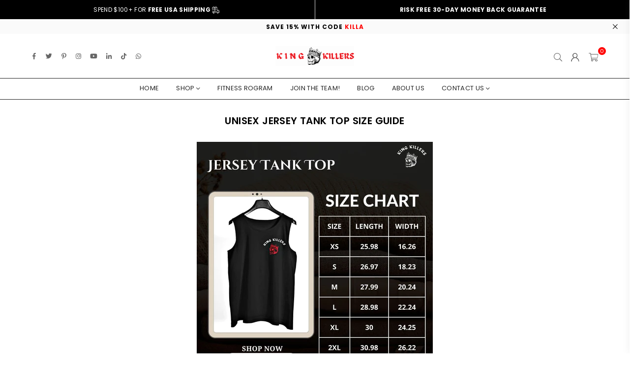

--- FILE ---
content_type: image/svg+xml
request_url: https://kingkillers.co/cdn/shop/files/mainlogo.svg?v=15434316767553937149
body_size: 47732
content:
<svg xmlns="http://www.w3.org/2000/svg" viewBox="0 0 1500 375"><defs><style>.cls-1{fill:#fdfdfd;}.cls-2{fill:#fefefe;}.cls-3{fill:#ec1c24;}.cls-4{fill:#030303;}.cls-5{fill:#040404;}.cls-6{fill:#070707;}.cls-7{fill:#0b0b0b;}.cls-8{fill:#0a0a0a;}.cls-9{fill:#0f0f0f;}.cls-10{fill:#090909;}.cls-11{fill:#ededed;}.cls-12{fill:#1e1e1e;}.cls-13{fill:#151515;}.cls-14{fill:#4d4d4d;}.cls-15{fill:#1c1c1c;}.cls-16{fill:#060606;}.cls-17{fill:#101010;}.cls-18{fill:#282828;}.cls-19{fill:#333;}.cls-20{fill:#393939;}.cls-21{fill:#383838;}.cls-22{fill:#050505;}.cls-23{fill:#010101;}.cls-24{fill:#686868;}.cls-25{fill:#bfbfbf;}.cls-26{fill:#292929;}.cls-27{fill:#343434;}.cls-28{fill:#7f7f7f;}.cls-29{fill:#575757;}.cls-30{fill:#515151;}.cls-31{fill:#020202;}.cls-32{fill:#484848;}.cls-33{fill:#fcfcfc;}.cls-34{fill:#fafafa;}.cls-35{fill:#fbfbfb;}.cls-36{fill:#f9f9f9;}.cls-37{fill:#f0f0f0;}.cls-38{fill:#0d0d0d;}.cls-39{fill:#f8f8f8;}.cls-40{fill:#f4f4f4;}.cls-41{fill:#f5f5f5;}.cls-42{fill:#ebebeb;}.cls-43{fill:#f3f3f3;}.cls-44{fill:#0e0e0e;}.cls-45{fill:#f2f2f2;}.cls-46{fill:#f6f6f6;}.cls-47{fill:#cfcfcf;}.cls-48{fill:#e2e2e2;}.cls-49{fill:#e8e8e8;}.cls-50{fill:#eee;}.cls-51{fill:#ececec;}.cls-52{fill:#e6e6e6;}.cls-53{fill:#eaeaea;}.cls-54{fill:#c9c9c9;}.cls-55{fill:#e3e3e3;}.cls-56{fill:#ddd;}.cls-57{fill:#242424;}.cls-58{fill:#e7e7e7;}.cls-59{fill:#e4e4e4;}.cls-60{fill:#e5e5e5;}.cls-61{fill:#dfdfdf;}.cls-62{fill:#161616;}.cls-63{fill:#efefef;}.cls-64{fill:#e9e9e9;}.cls-65{fill:#222;}.cls-66{fill:#c2c2c2;}.cls-67{fill:#dedede;}.cls-68{fill:#d7d7d7;}.cls-69{fill:#dbdbdb;}.cls-70{fill:#dadada;}.cls-71{fill:#e0e0e0;}.cls-72{fill:#f7f7f7;}.cls-73{fill:#f1f1f1;}.cls-74{fill:#c7c7c7;}.cls-75{fill:#aeaeae;}.cls-76{fill:#1f1f1f;}.cls-77{fill:#b7b7b7;}.cls-78{fill:#cbcbcb;}.cls-79{fill:#d8d8d8;}.cls-80{fill:#5f5f5f;}.cls-81{fill:#dcdcdc;}.cls-82{fill:#d2d2d2;}.cls-83{fill:#ccc;}.cls-84{fill:#4c4c4c;}.cls-85{fill:#cecece;}.cls-86{fill:#c4c4c4;}.cls-87{fill:#303030;}.cls-88{fill:#3f3f3f;}.cls-89{fill:#323232;}.cls-90{fill:#d3d3d3;}.cls-91{fill:#bebebe;}.cls-92{fill:#2c2c2c;}.cls-93{fill:#1b1b1b;}.cls-94{fill:#535353;}.cls-95{fill:#d4d4d4;}.cls-96{fill:#b9b9b9;}.cls-97{fill:#bababa;}.cls-98{fill:#1d1d1d;}.cls-99{fill:#a4a4a4;}.cls-100{fill:#747474;}.cls-101{fill:#acacac;}.cls-102{fill:#707070;}.cls-103{fill:#a9a9a9;}.cls-104{fill:#cdcdcd;}.cls-105{fill:#e1e1e1;}.cls-106{fill:#131313;}.cls-107{fill:#1a1a1a;}.cls-108{fill:#d9d9d9;}.cls-109{fill:#505050;}.cls-110{fill:#2d2d2d;}.cls-111{fill:#4b4b4b;}.cls-112{fill:#b2b2b2;}.cls-113{fill:#2a2a2a;}.cls-114{fill:#ababab;}.cls-115{fill:#c6c6c6;}.cls-116{fill:#969696;}.cls-117{fill:#d1d1d1;}.cls-118{fill:#b8b8b8;}.cls-119{fill:#aaa;}.cls-120{fill:#d0d0d0;}.cls-121{fill:#2b2b2b;}.cls-122{fill:#636363;}.cls-123{fill:#b3b3b3;}.cls-124{fill:#9b9b9b;}.cls-125{fill:#c3c3c3;}.cls-126{fill:#d6d6d6;}.cls-127{fill:#b5b5b5;}.cls-128{fill:#bcbcbc;}.cls-129{fill:#404040;}.cls-130{fill:#6f6f6f;}.cls-131{fill:#141414;}.cls-132{fill:#2f2f2f;}.cls-133{fill:#0c0c0c;}.cls-134{fill:#111;}.cls-135{fill:#171717;}.cls-136{fill:#191919;}.cls-137{fill:#202020;}.cls-138{fill:#080808;}.cls-139{fill:#363636;}.cls-140{fill:#121212;}.cls-141{fill:#353535;}.cls-142{fill:#4a4a4a;}.cls-143{fill:#373737;}.cls-144{fill:#3b3b3b;}.cls-145{fill:#b1b1b1;}.cls-146{fill:#bdbdbd;}.cls-147{fill:#181818;}.cls-148{fill:#212121;}.cls-149{fill:#b6b6b6;}.cls-150{fill:#2e2e2e;}.cls-151{fill:#cacaca;}.cls-152{fill:#898989;}.cls-153{fill:#c1c1c1;}.cls-154{fill:#d5d5d5;}.cls-155{fill:#232323;}.cls-156{fill:#8a8a8a;}.cls-157{fill:#252525;}.cls-158{fill:#525252;}.cls-159{fill:#5c5c5c;}.cls-160{fill:#3e3e3e;}.cls-161{fill:#272727;}.cls-162{fill:#818181;}.cls-163{fill:#7e7e7e;}.cls-164{fill:#9a9a9a;}.cls-165{fill:#262626;}.cls-166{fill:#c8c8c8;}.cls-167{fill:#9c9c9c;}</style></defs><g id="Layer_2" data-name="Layer 2"><g id="Layer_1-2" data-name="Layer 1"><path class="cls-1" d="M750,.07q373.28,0,746.55-.07c2.82,0,3.45.63,3.45,3.44q-.12,184.07,0,368.12c0,2.81-.63,3.44-3.45,3.44Q750,374.9,3.45,375C.63,375,0,374.37,0,371.56Q.12,187.5,0,3.44C0,.63.63,0,3.45,0Q376.73.12,750,.07Z"/><path d="M822.11,104.85c-.67,1.56,1.45,3.44-.18,4.64-1.4,1-3.39.36-5.11.55-5.15.57-9.61,2.93-13.67,5.91-1.85,1.36-2.56,3.27.93,3.92,2.19.41,3,2.93,5.1,3.64-.47.95-1.85,1.17-2.06,2.57,2.14.38,1.78-2,3-2.48l1.17.06c.8.12,1.66,1.37,2.35-.16l.77-.75a1.59,1.59,0,0,1,.95-.4c6.48,2.5,9.17,7.5,9.08,15,3.56-2.44,5.8-5.34,8.64-7.5.18-.13.38-.58.32-.63-3.68-3.41.73-4,2-5.69a2.35,2.35,0,0,0,.48-1.37,2.15,2.15,0,0,1,.59-1.26c.07-1.31-.5-2.46,1.2-3.7a5,5,0,0,0,1.4-5.63,17.29,17.29,0,0,1-.3-8.77c.24-1.21,1-2.73-1-3.33-.17-1.24.12-2.25,1.5-2.52a2.06,2.06,0,0,1,2.45,1.72c1.33,4.4,2.29,8.88,1.8,13.51-.65,6.18-1.34,12.36-4.74,17.82-.78,1.25-.06,1.75,1,2.15,4.08,1.53,4.2,4.48,3.1,8.09-.31,1-2.68,2.41-.5,3.25,1.88.73,4.74,2,6.24-.3A68.49,68.49,0,0,0,854.32,133c1.48-3.44,1.58-8,6.54-9.1,1.3-.27,1.3-1.76,1.8-2.65,3-5.21,9.1-7.31,12.16-12.45a2.64,2.64,0,0,1,3.69-.76c1.38,1.09.22,2.53-.27,3.73-7.3,17.74-14.13,35.66-19.66,54-4.07,13.52-6.63,27.43-9.76,41.19-.11.46-.27,1.08-.05,1.4,5.14,7.59,6.85,16.41,9.21,25,2.29,8.4-.78,15.75-4.32,22.85-4.07,8.17-8,16.42-12.2,24.52A125.91,125.91,0,0,1,814,316.64a8.62,8.62,0,0,1-4.56,2.05c3,2.05,5.43-1.57,7.35.8.31.41,1,.61.67,1.35-3-.12-5.92.22-9-.18-2.42-.31-5.34,1.83-8.21,2.78h12c.42.5,1.83-.16,1.48,1.24-3.84,0-7.76.59-11.5,0-6.55-1-12.3,2.67-18.63,2.52-.63,0-1,.64-1.18,1.28-2.47,1-5.14-.11-7.64.66l-2.9.39,0,.88h16.24l0,1.05c-6.84,2.71-15-2.22-22.16,2.83,2.09,1.45,3.64.69,5,1.09-1.58,2.36-4.13.15-6,1.25l-2.23.37,3.59,1.27c0,.27,0,.53,0,.8H757.6c-.57,2.62-3.19,1.19-4.53,2.28,1,4.63-3.27,2-5.13,3.84l6.76.7,0,.73H743.5c.24,2,1.86.86,2.44,2.24-3-2.8-4.4,4.46-7.71.71-.49-.56-1.89-.46-2.87-.45-3.86.06-7.72.19-11.58.31-1.23,0-2.51-.07-3.21,1.36-.2.39-1,.93-1.08.86-3.72-3.16-7.14.8-10.82.5s-7.69.44-11.55.14a11.23,11.23,0,0,1-2.16-.65c.65-1.2,1.91-.24,2.58-1,.18-.59-.31-.61-.61-.6a45.59,45.59,0,0,1-5.6.08c-1.14-.13-3.57,1.07-3-1.93l-5-.5c.33-1.92,2.28-.57,3.25-2.17-3.45-.56-6.63-.95-9.85.21a.38.38,0,0,0,0,.35,3.41,3.41,0,0,0,.47.46c.15,1.92-1.75.45-2.23,1.34-.78,1.44,1.51.34,1.09,1.56a5.16,5.16,0,0,1-4.83-.47c-.85-.49-1.13-.06-1.64.69-1,1.48.65,1.06,1.12,1.88-1.91.17-3.7.27-4.86,2.14-.78,1.28-2.43,1.62-4,1.63-8.2,0-16.38.55-24.34-2.55-4.47-1.75-9.53-1.65-14.15-3.25-6.1-2.1-7.2-4.42-4.93-10.33,1.38-3.61,2.4-7.31,1.84-11.26a4.15,4.15,0,0,1,0-1.49c2.15-9.07-.6-17.86-1.48-26.76-.06-.59-.18-1.39.13-1.79,4.34-5.68,4-13.33,8.08-19.14.92-1.31,2.07-2.93.94-4.79s-3-1.78-5-1.7c-6.83.29-8.71-1.63-7.6-8.29.36-2.14-.68-4.85,1.85-6.42,1.69,1.93.74,4.28,1,6.44.2,1.65-.47,3.51,1.33,5,1-1.24,0-2.39,0-3.49a3.59,3.59,0,0,1,2.89-3.82c2-.62,3,.43,3.77,2.09,1,2.25,1.75,4.62,3.42,6.5,1.73-.84,1.42-2.48,2.06-3.61.48-.83.78-2,2.1-1.66a2.19,2.19,0,0,1,1.46,2.37,12.92,12.92,0,0,1-1.55,6.46c-1.62,2.75,1.93,2.25,2,4,0,1,1.34-.37,2.11-.5a3.25,3.25,0,0,0,1-.56c1.27-.75,2.63-2,4-.56s.5,2.79-.31,4.11a9.74,9.74,0,0,0-1.6,4.14c-.12,1.18,0,2.32,1.3,2.79a2.48,2.48,0,0,0,3.16-1.31c.94-1.56.86-3.33.95-5.07s-.31-3.61,1.56-4.69a1.62,1.62,0,0,1,2,.55c1.55,1.55,1.31,3.38.7,5.23a16.68,16.68,0,0,0-.87,3.24c-.12,1-.17,2.08.95,2.59s2.15,0,2.94-1a5.89,5.89,0,0,0,1.22-5.25c-.25-1.36-.33-2.87,1.07-3.69s2.64.36,3.75,1c1.47.85,1.15,2.34.71,3.68s-1.18,2.48-1.55,3.81-.31,2.88,1.18,3.56c1.74.8,2.79-.43,3.6-1.78a11.19,11.19,0,0,0,.93-2.83,6.75,6.75,0,0,1,2.61-3.55c.71-.53,1.54-1,2.39-.43s.51,1.36.35,2.07c-.4,1.7-.63,3.43-1,5.14s-1.66,2.78-1.54,4.69c1.71-.08,2-1.3,2.31-2.48.57-2.68,2.32-3.56,4.89-3.61,3.41-.06,6.75.08,9.9,1.52a9.93,9.93,0,0,0,4.73.81c2.25-.11,3.4-1.06,3.7-3.33a12.54,12.54,0,0,1,2.2-6.27,1,1,0,0,1,1.36.46c.72,1.53.41,3.18.51,4.78.07,1.25,0,2.6,1.48,3.13s2.23-.56,2.87-1.7a2.42,2.42,0,0,1,2.67-1.46,5.77,5.77,0,0,0,6.22-6.34,11.52,11.52,0,0,0-1.12-3.92c-1.71-3.73-1.54-4.13,2.11-6a1.88,1.88,0,0,1,1.48-.41c4,2.91,5.19,2.5,9.55,0,6.33-3.68,10.18-9.91,15.81-14.26a9.92,9.92,0,0,1,4.58-2.28,6.37,6.37,0,0,1,3.56-.68c1.25,0,2.58.22,3.65-.54,2.58-1.83,5-3.45,8.53-2,1.55.65,2.45-1.22,1.34-2.84-.63-.92-1.07-2.15-2.06-2.63-4.8-2.33-9.42-5.36-14.9-5.77-4.94-.36-9.08-4.87-8.3-9.85.3-1.89.55-3.62-.34-5.44-1-2,.38-3.37,1.87-4.34,2.31-1.49,2-3,1.11-5.37-2.36-6.5-7.28-12.06-7.41-19.35a23.82,23.82,0,0,0-2.33-8.92c-2.55-6.09-7.39-8.8-13.43-10.11-4.53-1-9.19-.92-13.75-1.7-1.21-.2-2.53,0-3.5-1,0-1,.69-1.29,1.5-1.43a11,11,0,0,1,2.3,0c1.49.55,3.08.1,4.83.45.26,0-.32-.83-.16-.36a12.6,12.6,0,0,1-3.52.15,7.91,7.91,0,0,0-2.73-.34c-1.32-.1-2.65.29-4,0a25.61,25.61,0,0,0-2.79-.61,2.62,2.62,0,0,1-1.5-.85,1.11,1.11,0,0,1,.28-1.08c5.16-1.29,10.24-3.45,15.62-.54a12.06,12.06,0,0,0,6,1.67c-.73-1.92-2.26-2.56-3.5-3.42-4.49-3.15-9.23-5.94-13.56-9.33-4.16-3.26-3.84-5.78,1-7.74s10.11-2.78,15.3-3.48c9-1.21,18.12-.76,27.19-.82a6.3,6.3,0,0,1,2.36,1.17,3.39,3.39,0,0,0,2.82.06,3.37,3.37,0,0,1,1,.08,33,33,0,0,0,16.69,5,3.84,3.84,0,0,1,.89.65,3.7,3.7,0,0,0,2.08,1.52c7,1.1,11.82,6.69,18.34,8.78.58.19,1.09.6,1.67.83,3.32,1.34,3.85,1,4.32-2.63.52-4.09,3-5.47,6.71-3.77a3,3,0,0,1,.52.93,4.35,4.35,0,0,1-1,3.82c-1.79,2.32-1,4,1,5.7,4.83,4.22,10.26,4.83,14.5,1.38-1.62-.62-3.38-.51-4.82-1.26s-2.87-1.68-.53-3.13c.1-.06.32,0,.35-.07.35-.61-.36-.22-.46-.45a12.45,12.45,0,0,1-3.14-1.56,15.83,15.83,0,0,1-2.6-3.22c-.6-.87-1.18-1.74-1.76-2.62-.94-2.57-2.1-4.13-5.52-3.68a10.31,10.31,0,0,1-8.77-2.93,1.21,1.21,0,0,1,.79-1.31c4.18.14,8.35.83,12.55,0,1.78-.36,2.54,1.09,3.26,2.49,1.78,3.48,3,4,7.78,3.16a33.13,33.13,0,0,1-6.46-9.15c-.86-1.67-2.45-1.41-3.95-1a18.71,18.71,0,0,1-6.27.71c-2.31-.2-4.41-.8-5.56-3.11a1.15,1.15,0,0,1,.36-1A3.86,3.86,0,0,1,789,139a15.21,15.21,0,0,0,10.56-1c2.65-1.13,4.28-.7,4.75,2.37.22,1.4,1,2.68,1,4,.3-.35.11-.82-.1-1.27-.94-2-.36-4.94-2.05-6.16s-3.8,1.11-5.83,1.53c-5.17,1.06-11.22-1.55-14.38-6.63-2.41-3.88-3.78-8.1-3-12.78,1-2.79,3.08-3.4,5.69-2.49,2.32.81,4.87,1.08,6.88,2.73.77.63,1-.17,1.43-.73-.7-.58-1.62-.16-2.32-.55s-1.33-.86-1.22-1.68c.09-.66.79-.93,1.41-1.06,1.71-.35,3.35-1.23,5-1.32,4.71-.24,8.42-2.92,12.32-4.93,2.52-1.31,4.85-2.42,7.68-2.22,1.82.14,3-.85,4.16-2.08A1,1,0,0,1,822.11,104.85Z"/><path class="cls-2" d="M695.44,279.94c-.68,2.88-1.88,5.63-1.94,8.67,0,1.26-.81,1.91-2.26,1.78-2.56-.24-5.07.61-7.67-1-3.18-1.93-7.06-1-10.63-1.32-1.67-.15-1.91,1.31-2.22,2.51a11,11,0,0,1-.68,2.84,2.44,2.44,0,0,1-3.55,1c-1.52-.86-.6-2,0-2.83,2.08-3.09,1.78-6.77,3.31-10.91-2.77,2.07-4.6,3.59-4.73,6.4a4.74,4.74,0,0,1-3.49,4.38c-1.39.51-2.46-.35-3.27-1.27-1.43-1.64-.88-3.5-.21-5.28.6-1.6,2.34-3,1.72-4.74-.41-1.13-2.69-.79-3.28-2.52-1.56,1.9-.78,3.59-.56,5.28.39,2.88-2.42,6.77-4.67,6.49-1.85-.23-3.48-.83-2.79-3.29.56-2,1.23-4,1.69-6.07.37-1.63-.25-3.44-1.83-3.52s-1.17,1.83-1.17,3a24.72,24.72,0,0,1-.38,5.93c-.7,2.9-2.51,3.29-5,3-3.21-.4-1.74-2.73-1.83-4.29-.1-1.82.93-3.31,2.11-4.65.79-.89,1.43-2,.53-3-1.13-1.21-2,.05-2.76.77a6.14,6.14,0,0,1-5.44,1.82c1-1.92,1-1.92-3.74-2.81,2.38-2.47,2.82-5.63,3.82-8.55.21-.59,1-1.69-.35-2.18s-1.38.68-1.61,1.43c-.58,1.94-.42,5.09-2.51,5.16-1.84.06-2.37-3.12-3.33-4.94-.52-1-.7-2.14-1.23-3.11-.45-.81,0-2.4-2.29-1.75-1.77.49-2.61.91-2.65,2.59,0,.85.36,1.7.41,2.56.06,1.12,2.08,2.87-.34,3.2a3,3,0,0,1-3.49-3c0-3.37.1-6.73.16-10.09V255.1c-.8-5.13-1.46-10.25.22-15.34a15.76,15.76,0,0,0,2.06-13.45A19.29,19.29,0,0,1,619,223a2.74,2.74,0,0,1,2-3.16c1.55-.53,2.24.66,2.84,1.77a25.67,25.67,0,0,1,2.65,15.86c-.36,2.74-.24,5.74-2,8.18-1.37,2.65.64,4.91,1,6.75.16-1.76-.55-4-1.08-6.3a2.27,2.27,0,0,1,1.66-1.86c3.84-.75,4.51-3.74,4.53-6.79,0-3.63,1.95-5.48,5-6.56,2-.71,4-1.48,6.05-2s3.32.4,3.14,2.48c-.38,4.56.74,8.91,1.55,13.31.59,3.19.24,6.38-.1,10.25,1.75-1.84,1.48-3.48,1.5-5a21.29,21.29,0,0,1,1.52-7.66c.32-.8.76-1.69,1.86-1.49s.88,1.1,1,1.8a6.71,6.71,0,0,0,2.88,5c1.78,1.22,3.25,1.34,3.8-1.28,1-5,2-9.68-1.84-14.4-2.18-2.68-1.91-6.84-1.48-10.5-2,2-3.7,1.41-4.74-1a35.76,35.76,0,0,1-2.22-8.67c-.3-1.86.82-3.08,2.15-4.08,1.7-1.27,1.86-2.69,1-4.57-1.7-3.76-3.82-7-8-8.24-.74,3-3.2,3.11-5.41,2.46-1.84-.54-2.77.05-4.24.91-4.11,2.4-7.47,5.86-11.75,8-.94.46-.35,1-.32,1.45.21,2.78-.52,5.46-.82,8.17-.13,1.15-.39,2.4-1.67,2.67-1.52.33-2.17-1-2.74-2.07-2.33-4.46-1.72-8.9.19-13.31a40.72,40.72,0,0,0,2.12-4.42c2.45-6.15,6.14-11.67,9-17.63,1.88-3.94,6-5.48,9.91-6.83a25.3,25.3,0,0,0,3.78-1.33,7.38,7.38,0,0,1,1.87-.3c6.09-.45,12.18-1.19,18.19-2,7.61-1.06,15.19-.82,22.78-1a55,55,0,0,1,6.67.28c1.77.83,4,0,5.58,1.44,6.19.61,12.37,1.08,18.53,2.12,8.76,1.48,14.9,10.65,15.21,18.67.14,3.55.54,6.94,2.87,10.07,2.71,3.65,3,8.58,6,12.26,1.12,1.42-.32,2.29-1.47,3.15-1.4,1.06-3.39,1.73-3.48,4,2.54,0,.73,2.45,1.84,3.32a1,1,0,0,1-.08,1.64c-2.09,1.63-.62,2.93-.08,4.74,1.5,5,4.79,5.77,9.19,5,.57-.1,1.63-.09,1.72.15,1.25,3.38,4.37,3.17,7,3.6,3.87.62,5,4.41,7.8,6.28.54.36.52,2.2-.24,2.26-1.54.13-2,3.11-4,1.47-2.19-1.82-3.94-1.64-5.82.57-1.61,1.88-4,1.66-6.29,1.64-.31-.84.13-1.29.83-1.61-.62,0-1,.64-1.65.57-1.22-.12-.84,1.41-1.71,1.63-5.08.89-8.17,4.57-10.79,8.39a13.36,13.36,0,0,1-4.21,4.28,56,56,0,0,0-6.41,4.41c-4.05,3-6.24,2.77-9.2-1.18-6.46-3.37-11-1.89-13.65,4.46a3.44,3.44,0,0,1-.28.93,7.66,7.66,0,0,0-1.53,3.38A3.24,3.24,0,0,1,695.44,279.94Z"/><path class="cls-3" d="M310.56,175.66c0,14.86-.16,28.78.09,42.7.08,4.62,3.25,6.23,7.2,3.74,3-1.87,3.36.38,4.71,1.78,1.95,2,.43,2.9-.93,4-7.23,5.94-14.55,11.78-21.62,17.91-2.18,1.88-3.5,1.38-5.27-.23A29,29,0,0,1,285.12,224c-.34-17.7-.18-35.4-.27-53.1a58,58,0,0,0-.5-7.08c-.81-6.34-4-7.92-9.94-5.36-1,.44-2.33,3.25-3.75.33-1-2-2.53-3.81.26-6.06,8.55-6.89,16.89-14,25.23-21.17a4.29,4.29,0,0,1,4.78-.79c6.47,2.27,11.26,6.85,15.81,11.63,11,11.5,20,24.52,29.2,37.4,2.72,3.82,5.48,7.61,8.89,12.35-.28-10.36.69-19.65-.55-28.87-.85-6.24-4-7.6-9.84-5.11-1.24.53-2.69,2.93-4.13-.13-1.06-2.25-2-3.72.7-5.86,8.34-6.54,16.39-13.46,24.45-20.35,1.54-1.31,2.44-1.34,4-.09,6.82,5.33,10.63,12.22,10.76,20.83.3,19.69.38,39.39.58,59.08a36,36,0,0,0,.35,6.33c.79,4.22,3.25,5.61,7,3.61,3.32-1.75,3.22,1.41,4.52,2.56,1.79,1.58.36,2.47-.82,3.43-7.55,6.15-15.15,12.22-22.58,18.51-2.09,1.77-3.64,1.46-5.54,0-3.91-3-6.95-6.78-9.93-10.63-12.51-16.16-23.39-33.5-35.69-49.82C315.84,182.59,313.49,179.52,310.56,175.66Z"/><path class="cls-3" d="M546.22,191.7c-4.35,4.88-8.31,9.53-12.52,13.94a6.14,6.14,0,0,0-1.84,5.69c.43,2.57.65,5.2,1.29,7.72,1.13,4.44,3.22,5.52,7,3.1,3.27-2.1,3.32,1.07,4.64,2.16,2,1.62.28,2.45-.82,3.34-7.54,6.15-15.14,12.24-22.61,18.48-1.58,1.32-2.55,1.2-4,0a28.23,28.23,0,0,1-8.3-11.78c-1.24.34-1.71,1.46-2.45,2.26-11.91,12.92-28.1,14.75-42.38,4.45-13.68-9.87-20.84-23.86-23.84-40.05-2.8-15.15,1.68-28.56,11.14-40.43,8.87-11.14,19.17-20.69,32.19-26.83,13.84-6.53,23-4.29,32.65,7.49,2.6,3.19,5.09,6.47,7.84,9.52,2.41,2.68,5.5,4,9.08,2.59,3.29-1.32,2.82,1.9,4,3.07,1.65,1.7-.25,2.32-1.3,3-7.5,4.69-15,9.3-22.53,14a5.31,5.31,0,0,1-4.93.48c-4-1.3-6.92-3.93-9.59-6.92-3.16-3.53-6-7.32-9.25-10.79-6.41-6.93-12.74-6.79-19.15.17-4.7,5.12-6.05,11.42-5.85,18,.46,14.76,5.07,28.07,15,39.26,4.53,5.1,9.78,9.15,16.53,11.1a9,9,0,0,0,9.6-2.38c2.35-2.44.7-5.71,1-8.59.11-1-.7-1.13-1.5-1.22-6-.66-12-3.09-17.73,1.05-2,1.44-2.49-1.32-3.71-2.07-1.42-.88-.72-1.78.18-2.67,6.11-6.07,12.25-12.11,18.26-18.28,1.39-1.42,2.93-1.28,4.48-1.1,6.69.75,13.38,1.53,20,2.46,5,.7,9.75.21,13.82-3,1.26-1,1.84-.56,2.71.31S545.2,190.84,546.22,191.7Z"/><path class="cls-3" d="M1344.82,153.81l18.64-15c2.23-1.8,4.75-3.35,6.62-5.47,2.72-3.09,5.39-2.52,8.61-1.12,10.8,4.7,19.73,11,20.84,24,.9,10.44-3.42,19.15-10,26.9a54.22,54.22,0,0,1-10.78,9.79c-1.33.91-1.78,1.63-1.11,3.25,3.47,8.45,7.65,16.46,13.82,23.31a22.79,22.79,0,0,0,6.68,5.35c2,1,4.29,2,6.4.74,3.1-1.89,4,.39,5.4,2.22,1.91,2.48-.71,3-1.72,4-5.32,4.91-10.82,9.62-16.16,14.5a5.08,5.08,0,0,1-5.45,1.15,28.09,28.09,0,0,1-11.41-6.9,86.68,86.68,0,0,1-23.13-37.34c-.82-2.57-.37-3.85,1.88-5.43,8.92-6.26,14.89-14.62,16.59-25.57,1.2-7.73-4.48-15.44-12.14-16.82-2.52-.45-13.68,8.46-13.68,11,0,16.2-.94,32.41.69,48.58a32.57,32.57,0,0,0,.73,4.4c1.11,4.51,2.88,5.53,6.87,3.12,3.24-2,3.42,1,4.74,2.2,2,1.78,0,2.51-1,3.33-7.33,6-14.78,11.89-22,18-2.19,1.87-3.47,1.35-5.26-.29a28.24,28.24,0,0,1-9.45-20.85c-.35-18.19-.2-36.4-.29-54.59a53.39,53.39,0,0,0-.4-6.33c-.9-7.19-4-9.1-10.32-5.74-2.94,1.57-3.72.58-4.73-1.79-.6-1.41-.35-2.11.81-3.07q12.84-10.62,25.5-21.43c1.47-1.27,2.29-1,3.71.07C1341.37,137.3,1344.38,144.6,1344.82,153.81Z"/><path class="cls-3" d="M95.48,152.15a234.14,234.14,0,0,0-15,23.27,2.22,2.22,0,0,0,.08,2.7c8.11,11.79,15.09,24.38,25.07,34.83a34.54,34.54,0,0,0,8.42,6.76c3.58,1.94,7.28,2.6,11.07.59,3.35-1.78,2.95,1.93,4.32,3,1.78,1.38.18,2.18-.91,3-9.31,6.69-18.67,13.32-27.89,20.14-2.07,1.53-3.6,1-5.37-.09-4.07-2.63-7-6.36-9.87-10.13-7.54-9.94-13.75-20.72-19.87-32.14-2.11,4.9-4.09,9.43-6,14a3.88,3.88,0,0,0,1,4.44,3.36,3.36,0,0,0,4.77.13c3.52-2.77,4.29.6,5.76,2.34,1,1.18-.18,1.79-.91,2.38-7.83,6.39-15.72,12.69-23.48,19.16-1.74,1.46-2.65.43-3.78-.51-6-5-8.72-11.64-9.86-19.11a72.09,72.09,0,0,1-.65-11.18q0-23,0-46c0-1.74,0-3.49-.1-5.23-.46-7.54-4.13-9.63-10.93-6.26-1.08.53-2.33,2.1-3.14-.18-.58-1.61-2.85-3-.26-5.07,8.62-7,17.09-14.18,25.56-21.36,1.28-1.09,2.08-1.05,3.44,0,7.59,5.72,10.71,13.5,10.82,22.71.19,15.33-1.18,30.65-.47,46.19,1.53-.5,1.57-2,2.08-3.08,8.48-17.73,17-35.42,28.53-51.48a64.57,64.57,0,0,1,9.89-11.19c6.58-5.76,12.6-6,19.48-.49,2.24,1.78,4.2,3.9,6.35,5.8,2.63,2.32,5.6,3.42,8.87,1.44,2.1-1.27,2.25.66,2.92,1.56s2,2,.22,3.43c-6.35,5.05-12.63,10.17-18.9,15.31a3.23,3.23,0,0,1-2.8.58C106.66,161.18,100.08,158.65,95.48,152.15Z"/><path class="cls-3" d="M936.46,200.35c3.31-6.74,6.54-13.52,10-20.21,6.91-13.52,14-27,23.65-38.82a52.1,52.1,0,0,1,6.49-6.71c6.38-5.46,12.29-5.55,18.9-.38,2.26,1.77,4.2,3.92,6.37,5.79,2.68,2.32,5.56,3.87,9.13,1.72,2.28-1.37,2.26,1.1,3.14,2s1.21,1.9-.19,3c-6.15,4.89-12.23,9.88-18.27,14.9-1.6,1.33-3.34,1-5,.63-6.62-1.36-12.63-3.89-16.79-9.9a236.86,236.86,0,0,0-15,23.35c-.72,1.24-.25,2.06.41,3,6.78,10,12.9,20.46,20.64,29.78,3.51,4.22,7.18,8.3,12.07,11.06,3.68,2.08,7.46,2.91,11.39.89,3.37-1.74,3.1,1.83,4.44,3,1.64,1.38.27,2.24-.89,3.07-9.34,6.66-18.71,13.28-28,20.06a3.72,3.72,0,0,1-4.73.19c-3.7-2.24-6.46-5.48-9.09-8.8-7.51-9.51-13.64-19.91-19.45-30.51-.47-.86-1-1.7-1.79-3.09l-6.07,14.19c-.78,1.82.25,3.13,1.35,4.32,1.41,1.51,3,.75,4.5.07,1.61-.76,2.78-2.23,4.57.29s1.56,3.44-.68,5.2c-7.37,5.76-14.62,11.69-21.79,17.69-1.8,1.51-3,1.44-4.68-.08a28.71,28.71,0,0,1-9.77-21.48c-.38-17.95-.21-35.91-.31-53.86a62,62,0,0,0-.5-7.45c-.76-6.15-3.89-7.78-9.65-5.39-1.3.55-2.67,3.12-4.48.07-1.56-2.61-1-3.89,1.23-5.69,8.15-6.59,16.15-13.37,24.09-20.2,1.58-1.36,2.5-1.22,4,0,6.5,5.09,10.15,11.7,10.22,19.89.14,14.71-.09,29.41-.17,44.12v4.27Z"/><path class="cls-3" d="M1467.47,129.58a70.05,70.05,0,0,1,17.88,2.94,31.94,31.94,0,0,1,7.48,3.33c6.33,3.91,6.54,5.48,1.57,10.67-6.64,6.95-13.23,13.93-19.9,20.85-.8.82-1.55,2.88-3.17,1.17-1.17-1.25-4.29-1.34-2.56-4.63,1.48-2.79-.45-5-2.68-6.64-6.68-4.76-14.2-5.65-22.12-4.54-2.24.31-1.42,1.61-.87,2.65,2.44,4.62,6.18,8.13,10.18,11.33,10.42,8.35,22.13,14.89,32.7,23a55.29,55.29,0,0,1,8.67,8.22q6.43,7.64,2.23,16.68c-3.49,7.55-9.11,13.34-15.56,18.36-10.28,8-21.52,14.21-34.81,15-10.46.61-20.28-1.95-28.6-8.81a18.25,18.25,0,0,1-4.1-4.83c-2.85-4.77-2.53-7.16,1.46-10.9,5.92-5.55,11.93-11,17.75-16.65,1.67-1.63,2.81-1.53,4.74-.48s1.77,2,1.12,3.75c-1,2.55.49,4.58,2.12,6.36,2.67,2.92,6.13,4.67,9.69,6.2a88.88,88.88,0,0,0,16.06,4.81c2,.44,3.07.14,3.52-2.28.84-4.47.17-8.34-2.76-11.88-4.45-5.39-10.22-9.09-16-12.72-6.13-3.81-12.39-7.41-18.54-11.21a54.67,54.67,0,0,1-10.1-7.69c-5.2-5.2-6.17-9.74-3.28-16.61,3.48-8.26,9.7-14.42,16.23-20.24,3.81-3.4,8.12-6.23,12-9.58C1453.1,130.58,1459.42,129.42,1467.47,129.58Z"/><path class="cls-3" d="M1269,198.38c-4.13,0-8.25.05-12.38,0-1.59,0-2.21.46-2.19,2.11.07,6.11,0,12.22,0,18.33,0,1.39.39,2.05,1.91,2,8.14-.23,16.17,1.34,24.3,1.52,6.87.15,13.46-1,19.42-4.47,2.52-1.47,3.36.39,4.5,1.63,1.69,1.81-.59,2.25-1.36,3-8.52,7.71-17.16,15.28-25.63,23a8.1,8.1,0,0,1-6.35,2.3c-8.88-.4-17.56-2.3-26.35-3.36-5.14-.62-10.05-.14-14.52,2.26-2.36,1.27-3.27,0-4.72-1.12-1.86-1.47-.62-2.62.22-3.76a18,18,0,0,0,3.35-11.22c-.07-20.33,0-40.65-.06-61a39.48,39.48,0,0,0-.56-6.69c-1-6-3.81-7.37-9.56-5.11-1.18.46-2.47,3.24-4.25.39-1.49-2.37-1.47-3.91.92-5.85,8.15-6.6,16.11-13.42,24-20.28,1.62-1.4,2.88-1.39,4.64-.48,3.35,1.72,6.12,4,7.35,7.6,1,3,2.19,2.43,4,.79,2.43-2.14,5.25-3.88,7.52-6.17,3.27-3.3,7.16-3.85,11.38-3.21,5.67.86,11.32,1.86,16.94,2.94a23,23,0,0,0,14.27-1.4c1.47-.68,2.3-.73,3.37.75,1.25,1.74.08,2.35-1,3.19Q1296.15,146,1284,155.94c-3,2.47-6.48,1.25-9.69.91-5.34-.55-10.42-2.38-15.6-3.75-4.19-1.11-4.19-1.1-4.2,3.35,0,6.73.12,13.47-.06,20.2-.06,2.48.72,3.1,3.14,3.08,11.62-.12,23.24-.09,34.87,0,1.34,0,3.55-.92,3.89.9.4,2.16,1.22,4.84-.77,6.73-3.7,3.53-7.6,6.85-11.36,10.32-1.1,1-2.34.68-3.54.69C1276.78,198.41,1272.9,198.38,1269,198.38Z"/><path class="cls-3" d="M1097,180.67c0,13,.08,24.06-.06,35.15,0,2.83.22,4.33,3.74,4.6,5.93.45,11.62,2.67,17.67,2.83s11.48-1,16.09-4.84c2.44-2,2.86.28,4,1.26s1.76,2,.11,3.55q-12.54,11.52-24.81,23.33c-1.28,1.22-2.63,1.22-4.11,1.17-6.89-.23-13.57-1.79-20.27-3.23-6-1.29-11.9-1.42-17.2,2.36-1.68,1.2-2.47,0-3.33-.95s-2.68-1.59-1.29-3.58c3.82-5.47,4.3-11.71,4.25-18.18-.14-18.06,0-36.13,0-54.2a37.54,37.54,0,0,0-.1-4.11c-.84-7.6-4-9.42-11.1-6.45-.94.39-2.31,2-2.94-.16-.52-1.8-3.08-3.57-.66-5.63,8.72-7.45,17.5-14.83,26.26-22.24,1.33-1.14,2.54-.38,3.78.22,6.76,3.32,8.87,9.37,9.49,16.23C1097.51,159.37,1096.82,171,1097,180.67Z"/><path class="cls-3" d="M1175.76,180.84c0,13.39.06,24.73,0,36.07,0,2.28.47,3.1,3,3.35,6.18.61,12.11,2.81,18.41,3,6,.16,11.49-1,16.09-4.82,2.43-2,2.87.22,4,1.23s1.83,2,.14,3.55q-12.54,11.52-24.81,23.33c-1.27,1.22-2.62,1.24-4.1,1.19-6.9-.23-13.58-1.79-20.28-3.22-6-1.3-11.91-1.43-17.2,2.34-1.69,1.2-2.48.06-3.34-.93s-2.71-1.58-1.31-3.57c3.82-5.48,4.31-11.71,4.26-18.18-.13-18.07,0-36.14,0-54.21a37.54,37.54,0,0,0-.1-4.11c-.86-7.64-4.1-9.48-11.09-6.43-1,.42-2.31,2-2.93-.16-.53-1.81-3.09-3.6-.7-5.64,8.72-7.46,17.52-14.83,26.26-22.26,1.39-1.18,2.55-.39,3.76.2,6.75,3.3,8.93,9.34,9.53,16.21C1176.23,159.45,1175.56,171.18,1175.76,180.84Z"/><path class="cls-2" d="M786,139.76c3.66,4,8.09,2.59,12.21,1.38,2.56-.75,3.49-.24,4.37,2.15a18.11,18.11,0,0,0,7.4,9.3c-4.18,3.11-9.09,1.79-10.55-2.84-.59-1.88-1.63-2.32-3.36-1.9a19.66,19.66,0,0,1-11.39-.47c-4-.6-6-3.57-8.1-6.59-1.41-2-2.14-4.84-4.15-6.1-2.17-1.37-4.32,1.2-6.63,1.55-6.86,1-13-.41-17.79-5.54-2.2-2.32-4.28-3.45-7.43-1.75-2.14,1.15-4.64.61-7,.53-3.73-.89-6.34-3.38-8.58-6.26-1.48-1.91-3-2.52-5.07-1-6.46,4.62-12.66,3.63-18.59-1-1.49-1.16-2.34-1.65-4.06.09s-4.71,2.15-7.17,3.16c4.05-1.85,7.87-2,11.64.84,1.89,1.42,4.41,1.63,6.77,2.37.29.25.43-.52.16-.11-.1.16-.19.08-.38,0-.6-.28-1.13-.64-1-1.36s.86-.9,1.43-.79c2.26.42,4.48-.18,6.72-.13a1.35,1.35,0,0,1,1,1.07c-.14.68-.66,1-1.24,1.38,4-2.28,7.73-2.33,11.11,1.1a1.21,1.21,0,0,0,1.69,0,2.48,2.48,0,0,1,1.36-.63c1.21-.11,2,.74,3.07,1.13a18.68,18.68,0,0,0,9.88-.72c1.39-.55,2.7-.45,3.48,1.09a1.88,1.88,0,0,1,0,1.1,5.59,5.59,0,0,1-4,1.68,5.4,5.4,0,0,1,5.73,1.87c1.46,1.88.78-.92,1.5-.72a3.64,3.64,0,0,1,3.17.68c5.29,3.15,10.76,3.22,16.43,1.14,3-1.12,4-.36,5.06,3.79.06.91-1.4,1.15-1,2.22.21.58.47,1.41,1,1.41s.4-1,.89-1.44c3.71,1.27,5.89,4.66,9.13,6.59,3.12,1.64,6.5,2.85,10,2.22,3-.55,4,.52,4.3,3.13a6.12,6.12,0,0,0,.71,1.63c.23.81-.26.9-.87.87-2.22-3.53-6.11-3.07-9.45-3.85a25.15,25.15,0,0,1-6-1.79,31.82,31.82,0,0,0,9.93,2.51c1.71.17,3.21.54,3.22,2.71-4-.81-5.94.76-5.47,4.77.41,3.43-1,4-3.8,3a57.47,57.47,0,0,1-6.12-2.53c-6.1-3.08-12.14-6.26-18.19-9.4,2.56-.81,5.56-.74,7-3.8.39-.85,1.43-1.43,1-2.58a1.12,1.12,0,0,0-1.15-.77c-1.36.19-1.65,1.35-1.95,2.42-.38,1.3-.53,2.71-1.72,3.59a3,3,0,0,1-3.14.45,27.62,27.62,0,0,1-18-5.3,7.29,7.29,0,0,0-4.63-1c-10.15.9-20.4-.3-30.5,1.6-4.64.88-9.29,1.52-13.63,3.57-2.85,1.34-2.94,2.7-.48,4.43,6,4.22,12,8.4,18,12.63.81.57,2.59.78,1.76,2.26-.7,1.26-2.67,1.8-3.64,1-2.16-1.78-5.28-1.28-7.22-3.4-.42-.46-1.7-.82-2-.56-3.3,2.84-7.46.1-10.89,1.76-4,1.16-7.46-1.55-11.35-1.54a28.6,28.6,0,0,1-5.93-.67c-1.73-.37-2.65-1.8-1.13-2.88,4.57-3.21,9.46-5.93,15.24-6.35.33,0,.68.28,1,.49-2.62-1.55-3.24-1.54-6.14-.26a99.69,99.69,0,0,0-13.67,7.73c-3.17,2.05-4.93-.7-7.19-1.33-1.17-.32.19-2.13,1.08-2.94a46.11,46.11,0,0,1,9.58-6.48,59.92,59.92,0,0,0,5.38-3.38c1.64-1.11,1.48-2,0-3.13-1.91-1.39-3.69-3-5.63-4.33-.9-.63-2-1.38-1.39-2.72s1.68-1.37,2.84-1.42a9.29,9.29,0,0,1,4.95,1.51,10.76,10.76,0,0,1,1.6,1c4.52,3.74,9.33,4.3,15,2.38,9.55-3.26,19.51-1.71,29.32-1.84-3.18-.24-6.39,0-9.59-.31-6.53-.6-12.89-1.5-18.57-5.08-1.92-1.22-3.81-.5-5.77,0-8.6,2-17.06,2.41-25.16-2.87,1.93,3-.16,3.72-2,3.62-2.82-.15-5.42,1-8.1,1-6.5,0-12.16,2.42-17.76,5.29-1.28.66-2.57,1.67-4.19.86l-.14-1.09c.54-3.77.48-7.82,4.57-9.94.23-.21.54.48.77-.05a1,1,0,0,1-.68-.24c-.47-1.8,1.14-2.29,2-3.21,2.77-2.85,6.24-5,8.79-8.06,1.37-1.66,3.16-1.81,5.1-1.37,1.65.76,3.9-.28,5.15,1.68-1.48,2.21-3.74.72-5.52,1.2,2.33-.18,4.9.73,7.08-1.06a6.52,6.52,0,0,1,.93-.43,21.89,21.89,0,0,0,2.77-1.31c3.33-1.15,5.48,1.64,8.25,2.45-.1-.85-1.15-1.23-1.13-2.15a1.4,1.4,0,0,1,1.12-1.06,4.48,4.48,0,0,1,2.87.64c5.09,2.63,10.33,2.22,15.61.93-7.13,1.42-13.91,1.43-19.7-4.09-3-2.88-4.13-2.85-7.36-.22s-6.72,4.23-11,2.61c-2-.73-3.36.33-4.51,1.78a13.81,13.81,0,0,1-5.49,4.38,3.24,3.24,0,0,1-3.23,0c-1.29-.89-.39-2-.19-3,.56-2.71,1.8-4.78,4.7-5.64,2.6-.77,3.86-3,4.92-5.3a2.31,2.31,0,0,1,2-1,16.5,16.5,0,0,1,2.68.61,9.64,9.64,0,0,0,5.63,0c3.45-.81,4.84-3.72,6.45-6.36,1.41-2.32,2.86-3.15,4.78-.55a9.89,9.89,0,0,0,2.79,3.28,19.64,19.64,0,0,1,3.15,2.29,10.21,10.21,0,0,0,4.69,2.48,21.88,21.88,0,0,0,3.59.69,18.58,18.58,0,0,0,10.74-2.28,5,5,0,0,1,5.9.23,36.12,36.12,0,0,0,4.76,2.43,14.87,14.87,0,0,0,3.52,1.11,18.18,18.18,0,0,0,12.49-2.11c2.28-1.24,4.4-1.56,6.43.4,1,1.1,1.91,2.31,2.86,3.46,2.68,3.81,6.48,5.22,11,5,3.92-.17,7.76-.15,10.6,3.19a5.54,5.54,0,0,1,.77.76,6,6,0,0,0,3.31,2.34,20.34,20.34,0,0,0,15.8-1.77c3-1.69,3.52-1.43,4.88,1.86s2.8,6.36,5.55,8.69A20.26,20.26,0,0,1,786,139.76Z"/><path class="cls-3" d="M216.84,184.43v28.42a22.65,22.65,0,0,0,.53,5.56c1.17,4.72,3.25,6,7.48,3.72,3.26-1.77,3.45,1.18,4.71,2.39,1.88,1.82-.25,2.5-1.26,3.34-7.33,6-14.74,11.92-22,18-1.83,1.54-2.95,1.46-4.69-.05-7.59-6.56-10.11-15.26-10.22-24.74-.21-17.32-.07-34.65-.08-52,0-1.24,0-2.49,0-3.74-.37-8-4-10.22-11.23-6.91-1.1.5-2.45,2-3.16-.43-.49-1.65-2.84-3-.27-5.09,8.63-7,17.15-14.1,25.62-21.27,1.48-1.26,2.31-1.06,3.75,0,7.83,5.81,10.54,14,10.69,23.19.17,9.84,0,19.69,0,29.54Z"/><path class="cls-3" d="M1023.91,193.33c0-7.85,0-15.7,0-23.55,0-1.87,0-3.75-.2-5.6-.61-6.48-4.06-8.43-10-6-1.15.46-2.55,3.3-4.12.36-1.17-2.19-2.23-3.92.68-6.18,8.27-6.43,16.23-13.25,24.18-20.07,1.79-1.54,2.83-1.49,4.64,0,6.94,5.57,10,12.91,10.11,21.54.19,19.44.16,38.88.28,58.32a37,37,0,0,0,.61,7c.78,3.94,3.43,5.44,6.85,3.4,3.14-1.88,3.79.44,5.16,2,1.87,2.12-.32,2.82-1.39,3.7-7.33,6-14.78,11.87-22,18-1.8,1.5-2.84,1.19-4.36-.12-7.94-6.84-10.17-16-10.35-25.83C1023.79,211.28,1023.92,202.3,1023.91,193.33Z"/><path d="M728.12,112.81c-2.54-1.35-4.75-.49-7.11.74a17.18,17.18,0,0,1-12.21,1.59c1.15-2.71,3.85-.94,5.59-2,3.33-.77,6.43-2,8.67-4.75-.54-.68-1-.14-1.2.13-3.81,4.68-9,4.27-14.15,3.73-3.86-.4-6-3.25-7.92-6.28s-2.08-3.17-4.35-.43c-7.06,8.53-16.64,5.12-22.07,0-2.41-2.26-2.93-5.16-2.45-8.24s1.88-4.08,5-3.43c2.12.45,3.79.78,2.42-2.24-.69-1.53-.12-2.4,1.28-2.88,2-.71,2.12-1.76.76-3.28-.74-.84-1.5-1.86-.47-3a2.79,2.79,0,0,1,3.77-.32c2.24,1.38,4.43,2.82,7.1,3.24,1.46.23,2.87.46,2.73-1.76a1.65,1.65,0,0,1,1-1.17c1.63-.7,3.46,0,5-.65a.57.57,0,0,0,0-.74c-.84-1.1-3.38-1.43-2.43-3.16.74-1.36,2.77-.35,4.19-.09a17.48,17.48,0,0,0,6.68.28c.84-.18,1.84-.27,2.18-1.21A2.16,2.16,0,0,0,709,74.45a26,26,0,0,1-5.84-5.59c-1.29-1.59-3.52-2.4-2.84-5.11.19-.76-.76-.81-1.31-1-.74-.26-1.79-.91-1.58-1.38,1.53-3.49-2.23-5.23-2.43-8.41-2.37,1.34-4.15,3.1-6.25,4.36-1.62,1-3.66,2.09-4.94-.05s.36-3.78,2.2-4.82c2.28-1.28,4.89-1.92,7-3.48,1.35-1,2.4-2,.43-3.44-.51-.38-1.09-.94-1-1.52.6-2.76-1.82-2.72-3-4-2-2.09-3.15-4.71-6.3-5.62-.78-.23-.27-1.83-.21-2.81.21-3.12.48-6.25-1.57-9-.42-.71-1.29-1.2-1.1-2.22,3.64-1.13,4.91,1.39,5.89,4a10.55,10.55,0,0,1,.42,4.05c-.11,2.5,0,4.52,3.45,3.5a3.08,3.08,0,0,1,2,.67c-.61,3.8,3.81,5.22,4,8.58,0,.36,0,1,.16,1,4.39,1.94,2,6.47,3.66,9.44-.38.32.24-.07-.2.17-.08,0,0,0,.11-.25a1.61,1.61,0,0,1,1.35,1.53c.27,2.27.77,4.16,3.21,5.21a2.91,2.91,0,0,1,1.57,3.18c-1.58,5.17,2.74,7.67,4.92,11.08a9.67,9.67,0,0,0,8.25,4.68,16.74,16.74,0,0,1,3.9,1.18c.73-3.5,1.57-7.2,3.93-10.25.75-.07.94.43,1,1a62,62,0,0,0-2.47,13.52c-.25,2.49-1.28,3.42-3.67,2.17a4.73,4.73,0,0,0-2.1-.71c-1.62,0-3.62-.42-4.26,1.41s1.55,1.9,2.58,2.56a8.76,8.76,0,0,1,4.49,7.69c0,1.05-.3,2.58,1.11,2.84,1.59.29,1.88-1.28,2.35-2.41s.61-2.18,1.63-2.87c1.25.1,1.36,1.09,1.57,2,.11,1.11,0,2.22,0,3.33.07,2.86-1.18,4.15-4.07,3.81a7.26,7.26,0,0,0-3.13.45c2.77-1.38,6.13,0,9.59,1.47-.1-1.47-1.28-2-1.68-3a2.94,2.94,0,0,1-.07-2.82,12.48,12.48,0,0,1,13.93-5.79c2.22.52,1.69-1.16,2.25-2a1.06,1.06,0,0,1,1.43-.4c2.54.15,1.94,2.1,2,3.6,0,1-.38,2.23,1,2.43,1.55.22,3.27,1.12,4.68.06a2.64,2.64,0,0,0,.75-3.39c-1.11-1.87-.66-4.51-3.54-5.59-1.63-.61,0-5.32,2-5.84,1.32-.33,2.67-.54,4-.81.6-.13,1.67-.19,1.72-.45,1-4.86,6.9-4.09,8.84-7.79.68-.17,1,.27,1.29.76.86,3.91.79,4.06-2.92,4.6-1.54.22-2.89.23-2.87,2.49,0,2.62-2.31,2.45-4.09,2.77-1,.17-2.19.06-2.58,1.16-.48,1.36.77,1.92,1.63,2.61,1.37,1.09,3.27,2.07.63,3.83-.56.38-.92,1.08-.32,1.58,3.42,2.88,2.89,8.83,8.18,10.35a1.69,1.69,0,0,1,.63,3c-2.62,2-.48,3.91.14,5.61.7,1.9,2.5,1,3.92.59,1.23-.35,2.56-.71,3.36.63s1.41,3,.24,4.55c-2.07,2.65-4.14,5.34-7.08,7.11a12.94,12.94,0,0,1-19-7.58,6.21,6.21,0,0,0-1.17-3c-2.74,4.7-6.82,5.62-11.55,4.13-4.43-1.39-8.19-3.56-8.89-9.08C727.54,110.39,728.79,111.63,728.12,112.81Z"/><path class="cls-2" d="M728.12,112.81a7.52,7.52,0,0,1-1.34-4.17c-.06-.86.22-1.46,1.19-1.53a1.45,1.45,0,0,1,1.79,1.33c1.49,6.4,4.81,8.94,11.27,9.16,2.8.09,4.8-.74,6.1-3.3.54-1.06,1.25-2.38,2.78-2s.82,1.86.9,2.82c.41,4.82,3.51,7.65,7.46,9.44,4.19,1.89,8.22.81,11.91-1.86,2.26-1.63,3.18-4.37,5.51-6,1.31-.91-.11-2.51-.44-3.66-.39-1.37-1.46-.53-2.39-.08-3.76,1.82-4.17.88-6.06-2.79-1.76-3.43-.95-4.57,2.19-5.33-.61-1.33-1.79-1.27-2.57-1.83-1.41-1-3.71-1.81-4-3.11-.84-3.23-2.75-5.4-4.67-8-1.72-2.3,2.07-1.42,3.2-2.34-.61-1.39-2.12-1.55-3.21-2.29s-2.14-1.45-1.88-2.93,1.77-1.62,2.91-1.85c1.7-.35,3.5-.14,5.11-1-1-3.8-.82-4.5,2.72-4.2,3.75.32,3.73-1.32,3-3.94,2.2-1.06,4.83-.9,6.42-3.63,1-1.69,2.8-.33,3.84,1.16,1.24,1.8,1.42,4.28,3.72,5.71.82-1.26.11-2.14-.5-3-1.17-1.6-2.55-3.06-3.62-4.73-1.74-2.7-1.3-4.95,1.1-6.36,2,1.57,3.71,1.28,3.88-1.32.18-2.84,3-2.63,3.95-4.19,1.24-2,2.28-3,4.65-1.78.82.41,1.57-.48,2-1.31l3-2.25c3.67-.31,3.77,2.39,3.83,4.81,0,2.11-.19,3.83,2.83,4.12,1.88.19,1.7,2.12,1.18,3.66a21.88,21.88,0,0,1-1,2c5.15.36.85,6,4.35,7.7,1.85.93.41,2.88-1.29,3.58a45.15,45.15,0,0,1-6.5,1.75,15.66,15.66,0,0,0-2.54.61c-.92.4-2.1.94-1.6,2.1s1.71.72,2.6.26c1.44-.75,2.54-2,4.08-2.62a7.73,7.73,0,0,1,4-.85c1,.15,2.46.77,2.21,1.61-1.1,3.66,2,3.59,3.8,4.64.37.54.68,1.34.15,1.68-3.48,2.23-2.09,4.3,0,6.47a2.48,2.48,0,0,1,.77,2.4c-1.12,3,.65,4.57,2.71,6.13.74.55,1,1.26,2.38.76,2-.74,2.2.73,1.59,2.31,0,2.15-1,3.12-3.27,3-5.47-.29-9.72,2.52-14.24,5.13-2.94,1.69-6.76,1.88-10.2,2.69-.91.21-1.93,0-2.71.61.31,1.31,1.19,1.2,2.1,1.2s1.69-.2,2.4.43c-1.76.57-.33,2.26-1,2.94s-1.93,2-2.58-.45c-.52-1.92-8.6-4-10.16-2.83a7,7,0,0,0-1.12,1.47.65.65,0,0,1-1-.22c0-4.83,3-8.31,8.16-9.46-1.9-1.58-1.8-3,.55-4.33,3.93-2.24,8.32-2.34,12.7-2.44a12.86,12.86,0,0,1,3.91.32c1,.29,2.17-.41,3,.59-.77-.92-1.92-.37-2.87-.61a27.75,27.75,0,0,0-8.63,0,20.7,20.7,0,0,0-8.2,2.07c-.66.34-1.49.6-2.07,0-.78-.85,0-1.6.46-2.28,2.65-3.75,9.39-6,13.75-4.82,3.21.89,6.53,1.37,9.64,2.63.44.21-.15-.08.3.13a3.46,3.46,0,0,1,.6.32c0-.26-.25-.17-.35-.3a35.54,35.54,0,0,1-7.14-3.18c-2.53-1.62-5.53-1.15-8.31-.18a20.47,20.47,0,0,0-5,2.56c-1,.7-2.21,1.56-3.39.53-1-.88-.38-2.1-.09-3.16,1.68-6.27,4.38-12.15,7-18.06,1.24-2.78,4.65-3.41,5.86-6.57-1.19.31-2.07,1-3.07,1-2,.14-3.59-1.47-2.79-3.15,1.51-3.16,1.5-6.7,2.6-9.13-1.11,2.85-2.08,6.58-3.52,10.13-1.08,2.65-1.67,2.65-3.17.69.24,5.1,1.36,10.66-2,15.75-3.58.18-1.8-3.26-3.44-4.7.95,2,1.09,4.1,2.43,5.75a11,11,0,0,1-.28,6.86c-.54,1.43-1.35,2.48-2.92,1-1.36-2.64-1.2-5.8-2.84-8.35a4.81,4.81,0,0,1-.55-.9c0,.57.59.85.7,1.37,1.44,2.69,1.81,5.66,2.39,8.58-.07,1-.19,1.93-1.27,2.37-1.41-.4-.92-1.89-1.56-2.72-.58-1.35-1.22-2.68-1.79-4,.58,1.6,1.36,3.11,2,4.68.28,1.46.5,2.94.83,4.39.24,1.1.36,2.46-1,2.89s-2-.9-2.26-1.92A22.13,22.13,0,0,0,771,92.67c3.79,3.3,6.47,7.28,7.28,12.27.25,1.56,1,3.66-1.8,3.94A24.68,24.68,0,0,0,773,108c1.26.27,2.48.68,3.74,1,2.49.22,2.46,2,2.37,3.81-.61,11.53-10.4,18.16-22.11,15-1.33-.71-2.88-1-4-2.09l0-.79c-3.07-4.44-7.21-5.13-12.33-4.27-4,.66-7.49-1.13-10-4.5A4,4,0,0,1,728.12,112.81Z"/><path d="M633.07,143.89c2.81-1.29,5.66-2.5,8.43-3.89a25.85,25.85,0,0,1,11.81-3c4.19,0,8.06-2.47,12.4-1.1.08-1.37-.79-1.27-1.06-1.69-.52-.79-3,.74-2-1.44.73-1.69,2.52-1,3.56-.18,5.41,4.07,11.62,4,17.89,3.66a3.38,3.38,0,0,0,1.11-.07c6.46-2.88,12.1-.74,18.17,1.92,5.79,2.54,12.38,2.61,18.76,2.12,2.26-.18,3.59,1.14,5.13,2.46-5.4-.63-10.77-.32-16.13-.46a63.05,63.05,0,0,0-20.24,3c-2.73.84-5,.71-7.32-1.1a46.9,46.9,0,0,0-6-3.75,7,7,0,0,0-7.12-.21c2.68,2,5.18,3.88,7.65,5.78,2.22,1.71,3.31,3-.1,5.06-4.86,3-10.06,5.45-14.49,9.13-.85.71-1.94,1.12-2,2.62,1.84.31,3.11-1.14,4.65-1.66.84,1.61-1.49,1.69-.88,3.15-.15-.1,0,.12.16.09a30,30,0,0,0,8.55-4.43,48.53,48.53,0,0,1,6.78-3.87c5.53-2.64,7.06-2.23,11.15,2.93-.23.08-.54.29-.67.2-8.2-5.36-13,2.64-19.29,4.67a92.29,92.29,0,0,1,18.83,3.77c0,.21,0,.42,0,.63-.24.59-.75.51-1.23.5a4,4,0,0,1-.56-.17c-.29-.11-.37-.12-.23,0a14.59,14.59,0,0,0,2,.29,10.14,10.14,0,0,0,2.68.33c.68.3,1.64.08,1.94,1.06-1.21,1.32-2.66.66-4,.48l-6.59-.24c-.89-.48-2.22.06-2.8-1.18-1-1-2.37-.69-3.56-.64-10.09.44-20.19-1-30.26.3-.18,0-1.32-1.08-1,.73.19,1.21-1.93,1.57-3.35,1.55-1.49-.88-3-1.66-3.25,1.09-1.7,1.09-3.87.72-5.51,1.78-.54.17.21.63,0,.18,0-.08.07-.12.27-.23a2.88,2.88,0,0,1,2.15-.27c.52.22.94.52.83,1.18-4.91,1.7-9.05,4.1-11,9.44s-5,9.82-7.8,14.61c-.66.12-1.08,0-.71-.78a3.65,3.65,0,0,0-1.79-4.43c-8.44-5.49-9.42-14-8.52-22.71.62-6.09,5.09-10.61,8.62-15.39a24.48,24.48,0,0,1,3.21-3c.66,1.32.17,3.57,3.19,2.58,2.35-.76,3,1.09,2.32,3.18a68.06,68.06,0,0,1-3,6.4,16.64,16.64,0,0,0-1.06,11c1.35-1.5,1.25-3,1.44-4.48a25.46,25.46,0,0,1,3.24-10.24c2-3.24,3.77-3.7,7.19-2.14,2,.94,3.85,2.29,5.88,3.26,1.06.5,2.19.85,3-.36s.11-2.11-.8-2.89c-1.62-1.36-3.38-2.54-5.06-3.84-1.08-.84-2.5-1.67-2.54-3.07-.12-3.58-2.3-2.75-4.32-2.24-2.31.59-4.34,1.89-6.62,2.54a1.77,1.77,0,0,1-2-.53C624.5,148.43,629.05,146.56,633.07,143.89Z"/><path d="M617.36,203c-.38,3.41-2,6.72-.86,10.27.6,1.86.83,3.91,3.08,5.25,1.26-4.48,1.22-8.94,1.47-13.47,4.12,2.32,3.25-.55,2.58-3.09,3.75,2.78,3.84-3.6,6.84-2,.41-3.08,5.89-1.19,4.91-5.74,2.22,4.07,5.15,2.36,7.88,1.86.24-1.52-2-1.31-1.89-2.86,6.89,1.13,10,6,12.17,11.83.57,1.53-.46,2.18-1.39,2.61-3.2,1.48-3.33,3.82-2.26,6.71.52,1.39.65,2.91,1.15,4.31s.43,3.3,2.22,3.51c1.61.19,1.73-1.78,3.09-3.47a43,43,0,0,0,.66,11.13c.26,1.23-.33,3.34,2.32,2.72,1.07-.25.57.78.67,1.22a26.79,26.79,0,0,1-1.56,16.78c-7.12-3.94-7.62-4.57-7.22-10.19a23.19,23.19,0,0,0-2.67,10.82,16.65,16.65,0,0,1-.22,3.31,2.09,2.09,0,0,1-2.38,1.89c-1.47-.26-.83-1.65-.66-2.45,1.23-5.81-.56-11.37-1.24-17a6.48,6.48,0,0,0-.28-1.47c-.72-2,.75-6.25-.67-5.87-3.68,1-8,1.23-10.89,4.38a2.18,2.18,0,0,0-.49,2.09c.54,2.19-.32,4.19-1.14,6.1-.68,1.58-1.29,3.58-3.94,2.6-.82-.3-1.45.78-2,1.47a.44.44,0,0,1-.69,0c1.68-8,3.17-16-.68-23.83-.48-1-.62-2.43-2-2.1-1.18.27-1.62,1.6-1.55,2.73a20.6,20.6,0,0,0,.77,5.13,11,11,0,0,1-2.56,11.34.45.45,0,0,1-.77,0c3.58-7.67,2.23-14.95-1.34-22.26a14.1,14.1,0,0,1,1.39-15.35A.78.78,0,0,1,617.36,203Z"/><path d="M680.27,20.4l1.49,1.13c-.07.61-.85,1.27-.46,1.72,3.14,3.55,1.15,7.54,1,11.33-.12,2.45-.93,4.9.81,7.14.7.91,0,1.88-.07,2.84-.14,1.41-2.7,3.23.75,4.2.85.24,0,1.56-.49,2.22a25.54,25.54,0,0,0-3.76,6c-.52,1.42-1.54,2.91.36,4.31,1.21.88.39,2.13-.23,3-2.07,2.84-.64,3.92,2.08,4.47a1.57,1.57,0,0,1,.36,1c-.09,1.37-2.32,2.5-.35,4.17.3.25-.23,1.35,1,.92s3.08-1.12,3.58.56c.58,2-1.51,2.18-2.84,2.72a5.93,5.93,0,0,0-.76.3c1.17.46,2.71-.1,3.61,1.64-1.66,1.46-3.79,1.53-5.81,1.68a7,7,0,0,0-6.63,5.12c-.75,2.24-2,4.28-2.8,6.51a15.87,15.87,0,0,0-.21,10.6c-.13.58-.36,1-1.08.92-1.29-1.92-2.2-2.65-3.67.12s-2.7,6.35-6.81,6.71c-.73.36-1-.08-1.05-.68,3.24-3.31,6.35-6.7,7-11.58-1,.29-.72,1.27-1,1.93s-.56,1.64-.91,2.45c-2.23,5.18-4.37,6.4-9.9,5-2.11-.53-1.16.78-1.35,1.49-.22.54-.5,1-1.18.61l-1.49.71a.68.68,0,0,1-.93,0c-.77-1.09-1.13-2.41-2.07-3.92.12,2.12,1.18,4.14-.9,5.43a4.44,4.44,0,0,1-5.45-.28c-.1-.14-.19-.29-.28-.44,1.87-3.89,3.81-7.66.38-11.89-1.28-1.57-.3-3.59,1-5.09.88-1,2.09-1.79,2.43-3.22.65-.24,1.26.24,1.9.11,1.86-1.15,1.85-3.89,4.07-4.53-1.37-1.5-3.6-2.39-2.13-4.93,1.59-.54,1.48-1.63.93-2.86.57-2.27,1.33-4.59-1.88-5.61a2.79,2.79,0,0,1-.1-2.66l1.74-14a.72.72,0,0,1,.92.15c.57.71.82,2,2.17,1.39,1.12-.5,1-1.34.79-2.46-.52-2.3.89-4.71-.39-7.06a6.69,6.69,0,0,0-1.36-2.12,2.07,2.07,0,0,1-.4-1c.11-1.53-.28-3.09.26-4.59,2.33.39,2.51,2.58,3,4.13.49,1.73,1.57,3.07,2.18,4.67a2.7,2.7,0,0,0,2.61,1.76c1.48.08,1.22-1.22,1.51-2.1.24-.69.48-1.57,1.32-1.64,3.13-.27,3.75-2.36,3.78-4.95,0-2.27,1.29-3.46,3.32-2.5,1.84.88,2.2-.08,2.6-1.26.59-1.73,1.41-3.51,1.43-5.28,0-4.21,1-7.08,6.11-6.4a1.69,1.69,0,0,0,1.9-1.83c-.28-1.72-2.1-.77-3.22-1.38C677.48,23.31,678,21.24,680.27,20.4Z"/><path class="cls-1" d="M837.8,99.44c1.25-.66,3.08-1.76,2.29,1-.87,3.07.18,6.21-.84,9.22a2.17,2.17,0,0,0,.74,2.36c1.57,1.17,1,2-.27,2.93-1.7,1.22-.43,2.49.48,3.6-1.6.62-2.56-1-3.89-.3.18,1.27,1.81,1.21,2.1,2.23.58,2-.89.58-1.41.76a.85.85,0,0,0-1-.2c-.38.33.17.58.28.88.33.82,3.78,2-.26,2.34-.25,0-1.64-.44-.62.71.3.35.91.52.56,1s-.8.21-1.27,0a3.12,3.12,0,0,0-2.56-.14c.19,1.1,1.3,1.35,1.91,2,.46.53,1.26.83,1.18,1.73-2.14-1.08.15,2.79-2.45,2.13-.92-.23-3.27,1.87-4.36,3.61a7.21,7.21,0,0,1-3,2.71c-1,.49-2.1.73-1.9-.93.8-6.83-2.8-11.12-8.16-14.45.22-3.26,3.15-2.76,5.07-3.66a3.86,3.86,0,0,1,3.08,1c1.28.21,2.14,1.19,3.67,2a35.76,35.76,0,0,1,8.62-16.55c.91-1.68,2.33-3.17,2-5.33Z"/><path class="cls-1" d="M621,151.91c3,.44,5.49-1.41,7.44-2.73,2.17-1.47,5.1,1.6,6.45-2.3-2.56,6.51,2.84,7.59,5.8,10.21,1.71,1.51,4.71,2.41,2.6,5.76-.91,1.45-1.77,1.81-3.26.93-2.44-1.46-5-2.75-7.39-4.29s-3.89-.67-5.17,1.46a27.2,27.2,0,0,0-3.47,10.5c-.17,1.22-.4,2.44-.63,3.66s-.32,2.93-1.85,2.67c-1.26-.21-1.11-1.95-1.29-3.17-.77-5.5,1.52-10.16,3.84-14.86.57-1.15,2-2.48,1.11-3.63s-2.5.31-3.81.43c-.95.09-1.77,1-2.86.46-.3-1.77,2.84-2.2,1.71-4.3Z"/><path class="cls-4" d="M648.61,111.51l.84,0a6.34,6.34,0,0,1-5.3,5.93c-3.93.75-3.75,4.19-5,6.64-.64,1.29.74,1.14,1.59.92,3.06-.78,5.18-2.88,7-5.26,1.56-2,3.14-2.67,5.68-1.51,3.46,1.57,6.47.17,9.22-2.13,4.84-4,4.85-4,9.29.18,5.37,5.06,11.69,5.44,18.42,3.62,1.08-.28,2.12-.66,3.19-1a1.85,1.85,0,0,1,.71.1c-4.72,4.53-13.08,5.38-22.17.66-4-1.13-6.31-.81-11.48,1-2.36.81-4.91.18-7.37,0-2-.47-3.29.12-4.77,1.76-2.62,2.91-5.84,5.28-8.7,8-.63.6-2.37.65-1.55,2.29a.43.43,0,0,1,.15.47c-.07.14-.12.22-.18.22-1.48-.91-1.72.54-2,1.25-1.17,2.68-2.18,5.43-3.25,8.15-.85.3-1.37.36-1.09-.89A79.26,79.26,0,0,1,635.69,130c1.78-4.41,3.74-8.84,3.21-13.82-.34-.63,0-1,.53-1.25a7.89,7.89,0,0,0,7.23-2.71A1.86,1.86,0,0,1,648.61,111.51Z"/><path class="cls-4" d="M814,85.3a13.93,13.93,0,0,1-3.27-.63c-1.34-.59-4.95-.21-1.67-3.38,1.22-1.18-.32-1.67-1.27-1.66A10.24,10.24,0,0,0,801.69,82c-.78.61-1.5,1.49-2.38,1.71-1.23.32-2.85.85-3.65-.76s.41-2.52,1.47-3.4a7,7,0,0,1,3.47-1.17,53.7,53.7,0,0,0,6.52-1.54c.79-.25,2.22-.26,2.07-1.67-.1-1-1.12-1.43-1.91-1.56-3-.45-3.15-1.52-.9-3.32,1.64-1.31.74-2.14-.65-2.58a11.93,11.93,0,0,0-2.91-.2A22.09,22.09,0,0,0,805,64.05c.65-1.62,1.64-3.47-1.91-2.83-2.84.51-2.61-1.85-2.38-3.8.3-2.5.61-5-2.83-5.69,2.19-1.3,3.73-1.87,4.77,1.59.65,2.15,1.3,4,.33,6.39,1.83,0,3.62-1.46,4.72-.05s.11,3.09-.56,4.55-1.26,2.45,1,2.81c1.32.21,1.22,1.47.83,2.42-.52,1.27-.58,2,.72,3.07,2.1,1.77,3.27,4,2,7.17-.6,1.47-.6,3.83,2.13,4.32.68.12.93.75.34,1.39Z"/><path class="cls-5" d="M747.37,90.48l-1.11.85c-1.19.37-1.82-.6-2.57-1.14-2.33-1.69-4.8-1.7-7.46-1-1.37.37-3.09,1.27-4.15-.2s.1-2.83.7-4.17a12.56,12.56,0,0,1,.81-1.24c.26-.44.49-.9.74-1.35a6.06,6.06,0,0,0-.76,1.09c-2.72,1.56-2.16-.7-1.7-1.71,1.71-3.78,1.57-7.69,1.42-11.66A23.63,23.63,0,0,0,732.21,63a1.83,1.83,0,0,1-.21-1.59c.67-1.1.86-2.59,2.61-3,1.35,3.83,2.37,7.75,4.89,11a3.55,3.55,0,0,1,.18,3.57c-1.49,3.45-1,7.35-2.46,10.82-.79,1.83.79,1.7,1.79,1.8C742.54,86,745.74,86.87,747.37,90.48Z"/><path class="cls-6" d="M780.7,63.05c-1.91,1.11-2.26,3.38-.62,5.57,1.4,1.88,3.07,3.57,4.54,5.4,1,1.23,1.73,2.89.15,3.9-1.8,1.14-2.95-.39-3.72-1.9-.44-.87-.64-1.86-1-2.78-1.69-4.08-2.34-4.21-5.27-.92-1.53,1.71-3.59.33-5.26,1.09l-.63-.71c.15-.19.29-.53.45-.54,5.47-.23,7.14-3.75,7.67-8.49.12-1.08.28-2.64,1.62-3.09,1.17-.4,1.65.72,2.15,1.55A.52.52,0,0,1,780.7,63.05Z"/><path class="cls-7" d="M814,85.3l.13.09c-.33,4.4,2.15,8.23,2.56,12.42.23,2.35,1.09,3.06,3.15,3.18,2.61.17,3.67,1.31,2.23,3.86h-.36l-.35,0c-.41-.76.91-2.68-1.25-2.21A5.1,5.1,0,0,1,814,96.39a3,3,0,0,0-1.18-3.24c-2.79-2.51-4-4.73.54-6.61C813.68,86.4,813.81,85.72,814,85.3Z"/><path class="cls-8" d="M836.16,105.39c-1.83,3-3.7,6-5.48,9.11s-2.07,6.66-3.24,10.57c-1.42-2-2.13-3.9-3.9-4.84a.55.55,0,0,1-.2-.59c.07-.19.14-.29.21-.29,2.19,1.4,2.84-.41,3.57-1.79,2.4-4.53,4.81-9,8.5-12.71C836,104.8,836.22,105,836.16,105.39Z"/><path class="cls-9" d="M780.7,63.05l.06-.92c1.52.68,2.42-.06,2.85-1.4a11.8,11.8,0,0,1,2.57-4c1.76-2.08,3.46-4.53,6.73-2.12.7.51,1.36-.31,2-.58.57,2-1.15,2.85-2.18,2.28-4.56-2.54-3.16,1.58-4,3.34-3.27-2.57-3.22.11-3.7,2.29-.25,1.12,0,2.82-1.47,3.14C782.26,65.31,781.44,64.05,780.7,63.05Z"/><path class="cls-10" d="M774.75,329.15c2.46-1.25,5.1-.34,7.64-.66H797.5v.66Z"/><path class="cls-8" d="M617.14,239.47l.77,0c-1.29,5.15-.27,10.41-.69,15.6A19.79,19.79,0,0,1,617.14,239.47Z"/><path class="cls-11" d="M810.15,123.6c-.43,1.24.82,3.1-1.2,3.72-1,.3-2.22.69-3.14-.13a2,2,0,0,1-.14-1.68c.58-1.61,1.93-2.05,3.51-2Z"/><path class="cls-12" d="M817.44,320.84l-.67-1.35c3.75-1.76,7.82-1.6,11.83-1.92C825.06,319.32,820.91,318.94,817.44,320.84Z"/><path class="cls-13" d="M645.17,93.52l-1.53-1.39c.48-2.55.28-5.22,1.27-7.69a2,2,0,0,1,1.4,1.19A10.48,10.48,0,0,1,645.17,93.52Z"/><path class="cls-14" d="M753.07,341.36l4.53-2.28c1,1.36,2.89.05,4.49,1.65C758.89,341.68,755.92,341.09,753.07,341.36Z"/><path class="cls-15" d="M820.49,119.68c-2,.45-4,1.15-5.15,3.06h-.9c.26-4.55,3.89-3.88,6.78-4.35C821.61,119.19,820.94,119.37,820.49,119.68Z"/><path class="cls-16" d="M794.92,326.46h12.44C803.25,327.73,799.12,327,794.92,326.46Z"/><path class="cls-10" d="M648.86,57.71h-.35l-.34,0c-.53-2.57.91-4.93.82-7.45,1.24.09,1.5,1,1.68,2C650.14,54.07,651.47,56.54,648.86,57.71Z"/><path class="cls-17" d="M735.63,351.19a20.94,20.94,0,0,1-9.32,0Z"/><path class="cls-15" d="M836.16,105.39l-.54-.54q1.07-2.3,2.12-4.59C839.52,102.68,837.73,104,836.16,105.39Z"/><path class="cls-18" d="M732,61.42l.94.88c-.14,1.86-.81,3.34-2.8,3.87a1.1,1.1,0,0,1-1-1C730.07,63.93,731,62.67,732,61.42Z"/><path class="cls-19" d="M765,336.64c1.76-1.51,4.17.08,6-1.25.45,0,1-.31,1.26.26s-.21.86-.7.88C769.34,336.59,767.16,336.61,765,336.64Z"/><path class="cls-20" d="M813.7,324.68l-1.48-1.24c1.79-.14,3.63-.47,5.23,1C816.11,325.06,814.89,324.7,813.7,324.68Z"/><path class="cls-6" d="M646.43,71.65c.18.85-.09,1.85.8,2.48a4.66,4.66,0,0,1-.58,4.53c-.71.16-1.17,0-1-.85C645.89,75.75,645.5,73.62,646.43,71.65Z"/><path class="cls-21" d="M729.1,65.19l.63.59c.44,1.87-.37,2.88-2.2,3.17l-.65-.73A6.07,6.07,0,0,1,729.1,65.19Z"/><path class="cls-22" d="M824.32,321.75c1.65.17,3.38-.31,5.24.54-2.17.66-4.1.2-6,.14C823.42,321.78,823.52,321.38,824.32,321.75Z"/><path class="cls-23" d="M650.05,51.69,649,50.24c0-1,1-1.78.59-2.87.08-.42.28-.48.6-.19h.7C651.57,48.86,651.59,50.42,650.05,51.69Z"/><path class="cls-24" d="M645.67,77.81l.73.76a1.94,1.94,0,0,1,0,3.1c-.74.29-1.06-.2-1.35-.74A3.84,3.84,0,0,1,645.67,77.81Z"/><path class="cls-25" d="M813.67,123.5c0,.87.32,2.19-.63,2.35-1.35.24-.5-1.91-1.72-2.19Z"/><path class="cls-26" d="M617.36,203l-.17-1.14a6.73,6.73,0,0,1,1.54-3.57l.71.78C618.9,200.46,618.56,202,617.36,203Z"/><path class="cls-27" d="M639.66,115.34l-.76.86c-1.23-1.65-1.62-3.1.92-3.87l-.05-.07A2.82,2.82,0,0,1,639.66,115.34Z"/><path class="cls-26" d="M820.49,119.68l.73-1.28a2.58,2.58,0,0,1,2.33.95c0,.29,0,.58,0,.88Z"/><path class="cls-28" d="M774.59,333.65a3.63,3.63,0,0,1,3-.51c.49.08.93.49.54,1-.21.27-.81.22-1.24.32C776.28,333.8,775.15,334.57,774.59,333.65Z"/><path class="cls-29" d="M675,347.92c.31-1.18,1.77-.43,2.23-1.34h2.53C677.83,347.88,676.33,347.66,675,347.92Z"/><path class="cls-11" d="M650.18,47.18a.77.77,0,0,0-.6.19c0-1.82-.69-3.71.58-5.39Z"/><path class="cls-30" d="M774.59,333.65c.75.34,1.78-.12,2.35.78h-4.06C773.06,333.29,774,333.87,774.59,333.65Z"/><path class="cls-31" d="M645.09,80.93l.76.78a2.54,2.54,0,0,1-.22,3.65l-.72-.92Z"/><path class="cls-32" d="M824.32,321.75l-.77.68c-.63,0-1.85.35-1.64-.39C822.21,321,823.42,321.28,824.32,321.75Z"/><path class="cls-2" d="M829.44,233.49c4,4.45,11,7.65,6.23,15.9-1,.38-.73-1.95-2.15-1.62a21.63,21.63,0,0,1-3.32,6.7c-.4.48-.07,1.25-.64,1.67-1.5,5.53-6.74,6.5-10.85,8.87-1.91,1.11-3.78-.92-5.63.11-.82,1-1.76.77-2.73.26a7.18,7.18,0,0,0-4.24-1.28,18.63,18.63,0,0,1-2.83-.73.87.87,0,0,1-.49-.38c-.15.2-.07.32.28.36a15.09,15.09,0,0,0,4.08.87,5.46,5.46,0,0,1,2.82,1.07,4.27,4.27,0,0,0,3.79.41l7.87,2.43c.94.12.81.87.91,1.5.26,1.5-.55,3,.06,4.52-.93,2.37-3,3.46-5.09,2.75-.83-.27-.94-.11-1.78,2.8l-3.33-5c-.22,3.6,1.26,6.49.33,9.55.48-.14.82-.14.87-.27.43-1,.11-3,1.65-2.59s.32,2.1,0,3.15a15.89,15.89,0,0,1-1.38,2.55c1.33.7,1.56-1,3.09-1-1.82,4.68-5.72,7.18-9.07,10.14.42.94-.3,1.23-.9,1.59-1.2.72-2.87.73-3.5,2.31l.13-.1c-1.48-.37-2.49,1.06-3.88,1-.7.28-1,0-.92-.69l.62-.37a5.5,5.5,0,0,1,1.2-1.11c-.67.24-1.38.22-2.06.41-1.36-.06-2.5,1.1-4.38.58.75-1.37,1.85-1.65,3.11-2s2.92-.06,2.76-2.12c1.29-1.66,3.49-2,4.94-3.45,1.78-1.19,3.55-2.37,4.58-4.35,1.54-1.36.81-2.76.09-4.17,0-.57.26-1.13,0-1.75,0,.69-.05,1.33-.07,2a1.48,1.48,0,0,1-1.06,1.7,1.76,1.76,0,0,1-1.62-.33c-3.94-3.14-4.27-7.12-1-13.35-2.66-.22-3.18,1.61-3.39,3.39a27.31,27.31,0,0,0-.23,6.69c.55,4.24-2,6.74-4.7,9.14-2.1,1.86-4.33,1-4.84-1.69-.33-1.78-.88-2.15-2.39-1-2.79,2.21-5.58,4.41-9.14,5.37-.54.14-.81,1.18-1.26,1.75-.71.88,0,2.83-1.52,2.86s-.11-2.41-1.64-2.85c-1.25-.62-.31-1.89-.83-2.94a35,35,0,0,1-.34,5.15c-.72,1.71-1.9,1.95-3.19.76a24.81,24.81,0,0,1-3.46-3.86c-1.17-1.65-1-1.79,1.31-2.08.4-.05.5-.08.67-.43,1.44-3.1-.92-8.76-4.16-9.37-3.44-.65-3.47-3.85-5-5.93-.29-.11-.48-.71-.76-.42s-.13.84.08,1.25c-.17,1.36,1.43,2.44.58,3.92-1.94-.27-2-2.3-3.11-3.38-.79.68-.13,1.6-.43,2.33l-.5-.05c-3.61-4.27-1.54-8.49.38-12.52.62-1.29,2-2.16,4.17-1.84s1.91.72.94,1.9c-.48.58-1.78.63-1,1.85,1.38-1.13,1.64,2.66,3.56.66,1.26-1.32,4.46.65,5.18,3,.29,1,.09,1.88,1.2,2.79,2.42,2,2.25,2.19,4.48-.4-.87,3.19,2.33,5.26,1.83,8.34a1.6,1.6,0,0,1-2,1.13c-1.05-.46-2.07-.8-2.83.43a1,1,0,0,0-.23.49,3.93,3.93,0,0,0,.41-.52,1.79,1.79,0,0,1,2.13-.42,2.32,2.32,0,0,0,3.19-.37c1.75-1.61,2.82-3.29,1-5.57a5,5,0,0,1-.74-2.08c-.51-2.48,1.26-4.36,3.8-4.66.85-.1,1.65.57,1.93.31,3.56-3.22,3.46,1,4.67,2.3.84.92,1.49,2-.66,2.16-1.32.07-.83,1.06-.59,1.55.36.76,1,.32,1.54,0,2.51-1.45,2.72-3.58.59-6.39,2.27-.69,1.05-.85,1.45-3.74.66-4.79-2.64-5-5.19-6.35-3.43-1.77-5.64,1-7.9,2.68-2,1.47-3.34,3.54-1.88,6.24-1.68.54-1.9-.71-2.14-1.52a40.26,40.26,0,0,1-.93-4.75c-1-6.41-3.65-7.41-8.81-3.24-1.17.94-2.13,2.33-3.72.75-.6-.61-1.54-1.39-1.48-2,.08-1,1.25-1,2.15-.9a1.32,1.32,0,0,0,1.45-.9c.64-.27,1.43-.17,2-.74,2-.94,3.29-2.89,5.3-3.81,3.06-2.48,5.39,0,7.19,1.64,3.53,3.13,7,2.09,10.72.73-8.19,1.54-13.31-5.62-20.46-6.95-2-3.9-7-5.19-8.32-9.69-.14-.48.1-1.57-1.21-1.36-2.79.45-2.94.33-2.29-2.28.77-3.12.23-5.48-3-6.67a3.77,3.77,0,0,1-2.6-3.3c2.9,1.49,4.65-1.25,7.1-1.41-1.28-2-3.68-3.4-2.83-6.46.42-1.5-.86-2.2-3.06-2.61-1-.19-1.22-1.67-.93-2.35,1.5-3.58,2.77-6.95-.2-10.54-.78-.94-.27-2.68,1.23-3.47a4,4,0,0,1,1.62-.88,2.17,2.17,0,0,1-2.29-.59c-.48-.48-.73-2.19-1.63-.33a19.08,19.08,0,0,0-.83,2.33c-1.63.32-1.19-1.81-2.53-1.67-.29.56-.68,1.28-1.07,2a1.87,1.87,0,0,1-.69.83c.54.42,1.1.14,1.66.07,1.69.64,3.13,1.52,1.34,3.38-.94,1-.48,1.59.14,2.17,1,1,.89,1.93.22,3.28l-4.52-5.09c-.37,1.09-.41,2.58-1.41,2.73-1.18.18-1.62-1.29-2.17-2.16-1.23-1.9-2.07-4-4.08-5.4a5.08,5.08,0,0,1-1.76-4.35c.14-4.61.21-9.2-3.67-13.22,6.32-1.12,11.78-1.83,17.1,1,1,.49,1.92,1.2,3.14.84a6.2,6.2,0,0,1,4.49,2.27c1.33.34,2.07,1.84,3.59,1.8,1.1.32,2.29.28,3.29.9a8.8,8.8,0,0,0,3.75.86,2.59,2.59,0,0,1,.93.33c1.93,1.63,4.45,2.1,6.61,3.26,1.57.65,3.17,1.23,4.68,2,2.41,1.25,4.86,2.45,7.29,3.66l2.23,1.12a37.8,37.8,0,0,1,3.82,2.16c1,.72,2.1,1.44,3.2,2.09.7.39,1.42.72,2.14,1.07,1.79.77,3.31,2.1,5.24,2.59a6.91,6.91,0,0,1,2.9,1.85,6.65,6.65,0,0,0,2.92,2.23c.82.45,1.67.87,2.5,1.31a13.66,13.66,0,0,0,2.94,1.58,6.45,6.45,0,0,1,2.34,1.83c.7,1.16,2,1.77,2.82,2.75,1.08.74,2.25,1.36,3.32,2.11.82.6,1.72,1.13,2,2.23.35,2.14,2.42,2.85,3.63,4.28,1,1.14,2,2.13,1.32,3.78-.46.67.08,1.32.06,2C829.07,234.33,829,233.79,829.44,233.49Z"/><path class="cls-2" d="M744.77,310.6a7.5,7.5,0,0,1-1.58,2c-2,1.22-2.11,2.36-1,5.13.42,1.07.85,2.27-1,3.54-2.2,1.49-3.36,4.43-5.17,6.63a47.23,47.23,0,0,1-8.13,7.61,5.67,5.67,0,0,1-3.75,1.25c-3.24,0-6.48,0-9.72,0-2.24,0-4.08-.28-2.16-4.15-2.8,2.9-7.09,1.46-7.81,5.85-.46-2.87-4.8-1.75-4.47-5.17,0-.44-1.09-.19-1.49.32-.61.78-1.14,1.63-1.7,2.45-3.52-.33-7.06-.9-10.5-1.23-3.29-.31-7-1.06-10.71.8-3.55,1.76-8.16,1.18-11.27,1.8,4-1.07,9.45-.05,14.25-2.56,1.76-.92,3.45.11,5.09.38,4.34.72,8.84.24,13.07,1.69.6.36,1.7.7,1.71,1.07,0,1.27-1.16,1-2,1-3.5,0-7,.24-10.49,0-10.67-.88-21.16.92-31.72,1.8a32.78,32.78,0,0,1-8.49-.62c4.25-2.28,8-1.81,11.64-2.25-2.83,0-5.39-1.73-8.24-1.11-3.93.86-7.82-.13-11.73-.05a38.61,38.61,0,0,0-6.17.6c-1,.18-1.23.48-1,1.43.87,4.41-1.53,1.46-3,1.29.64,2.94-1.57,3.5-3.74,3.9-1.11.2-1.43.2-.76,1.24s.17,1.31-.38,1.75-1.18.07-1.58-.42c-1.26-1.56-2.81-3.18-1.66-5.33,3.94-7.39,3.29-15.72,5-23.56.45-2.08-.61-3.93-1.5-5.61-2.32-4.36-1.57-9-1.56-13.53,0-1.09.44-2.21,1.51-2.25s1.1,1.35,1.52,2.18c.87,1.7.22,3.95,2,5.54,2.7-3.07-2.91-7.21,1.52-9.81,1.36,2.18.63,5.43,3.41,7,1.11-1.61-.16-2.77-.4-4-.44-2.26,1.15-2.45,2.52-2.89,1.95-.62,1.42,1.14,1.79,2a10.13,10.13,0,0,1,.2,1.1c.34,1.22-.18,3.58,1.51,3.26,2.24-.42-.15-2,0-3.17a7.7,7.7,0,0,1,2.92-4.93,2.22,2.22,0,0,1,1.77-.13c1,.29.73,1.2.58,1.89-.44,1.93-1,3.84-1.45,5.77-.23,1-.51,2.14,1,2.28s1.28-1.1,1.34-2.06c.15-2.17-.47-4.64,1.84-6.09.66-.42,1.51-1.16,2.42-.68s.45,1.53.34,2.34c-.27,1.84-.63,3.66-.87,5.51-.09.7-.29,1.7.65,1.89,1.17.23,1.36-.93,1.5-1.7.33-1.71.45-3.45.7-5.18.19-1.31.62-2.46,2.28-2.4a2.47,2.47,0,0,1,2.54,2.66c.06,1.72-.14,3.46-.19,5.19,0,1,0,2.08,1.46,2.07s2-.83,1.78-2.2a12.25,12.25,0,0,0-.27-1.47c-.5-1.9-.74-3.85,1.61-4.61,2.05-.66,4.8,1.53,5.12,3.83.36,2.55-.74,3.78-3.36,3.63a3.14,3.14,0,0,0-1,.27c.43,1.46,1.8,1.33,2.77,1.68,2.41.86,4.32,1.2,3.79-2.69-.51-3.71.75-4.61,4.22-3.58,3,.91,6.75,1.39,3.7,6.23-.93,1.49,1.24,2.33,2.23,3.34a4.5,4.5,0,0,0,1.88-4.32c-.4-2.38.79-3.76,3-3.74,1.86,0,4.08.22,3.75,3.31-.22,2.08,1.33,4,.93,6.21-.12.7-.22,1.54,1,1.52a1.45,1.45,0,0,0,1.56-1.28c.16-.86.18-1.73.31-2.59.58-3.81,5.36-6.15,8.63-4.21a1.24,1.24,0,0,1,.49.83c.12,1.13-.8,1.44-1.58,1.8-1.13.53-3.09.45-2.44,2.45s2.27.8,3.52.65,2.47-.48,3.7-.5c3.89-.06,7.38-.94,10-4.2-.63,5.37-4.85,8.78-6.91,13.43,2.79-1.56,4.59-4,6.43-6.55,2.39-3.28,2.86-7.73,6.43-10.32.42-.3.11-1.66.07-2.52-.3-6.1-.67-12.19-.89-18.29,0-1.29-.26-2.95,1.26-3.65s2.86-.07,3.89,1.43c.19-3.53,6.26-6.32,9.17-4.45,5.91,3.81,6.58,3.81,12.2-.41a62.21,62.21,0,0,1,9.2-5.68c1-.5,2.26-1.4,3.14-.67,1.17,1,.54,2.73.11,3.86-1.62,4.3-4.41,8-6.82,11.86-.68,1.09-2.13,1.85-1.62,3.49l.13-.09a1.9,1.9,0,0,0-1.08,2.14c.37,5.62-2.2,10.82-2.35,16.35,0,1.9-2.3,2.14-2.46,3.92-.1,1-.42,2.06.73,2.53s1.74-.41,1.93-1.5c.23-.6.74-1.15,1.29-.76C745.41,309,745.23,309.83,744.77,310.6Z"/><path class="cls-2" d="M725.53,146.62c10.86-1.13,19.05,7.69,27.14,16.75,1.41,1.57.05,2.4-.86,2.87-5.5,2.82-10.54,7-17.4,6a5.08,5.08,0,0,0-2.15.53c-4.6,1.5-7.71-.16-11.71-3-6.2-4.47-11.14-10.31-17.5-14.48a25.21,25.21,0,0,1-2.7-2c-.72-.61-2-1.05-1.67-2.2.3-.94,1.53-1.08,2.48-1.38C708.13,147.41,715.35,147.1,725.53,146.62Z"/><path class="cls-2" d="M736.59,174.5c6.54-1.34,12.08-5,18-7.78,2.25-1.05,1-2.66,0-4-3.68-4.72-8.16-8.66-13.51-13.29,8,1.1,13.09,5.69,18.65,9.26,1.68.72,3.24,1.54,3.25,3.71.74,2.41,2.5,2.75,4.69,2.4a44.76,44.76,0,0,1,25.8,3c-.32,1.71-1.43.8-2.3.69a77.39,77.39,0,0,0-17.45,1.43c-4.27.73-4.56,1.34-2.19,4.82,1.89,2.77,4,5.37,5.87,8.15.71,1.06,2.59,2.42.55,3.7-1.58,1-3.11.73-5-.56-4.24-2.88-6-7.59-9.23-11.11-1.25-1.35-2.36-2.45-4.43-1.42-7.24,3.61-14.91,3.27-22.64,2.28C736.06,175.37,736.06,174.94,736.59,174.5Z"/><path class="cls-1" d="M796.35,196c-1.7-.32-4.14,1.21-4.73-1.91,0-.2-.7-.48-1-.39-5.06,1.85-5.07-3-6.58-5.26a103.25,103.25,0,0,0-9.5-12.37c-1.79-2-1-2.56.93-3.08,7.57-2.11,15.35-2.75,22.79-.32,3.05,1,7,2.54,7.56,7.3.29,2.61,1.71,5.13,2.79,7.62,1.35,3.13.52,4.92-2.9,5.5-1.09.19-2.15.58-3.23.88C800.9,196,798.66,196.09,796.35,196Z"/><path class="cls-1" d="M804.15,194.69a22.72,22.72,0,0,0,2.6-.29c5.11-1.1,6.1-2.47,3.78-7.14-1.91-3.81-.9-4.49,2.7-3.84.47-1.44-1.67-.26-1.26-1.39a1.37,1.37,0,0,1,1.4-1,2.35,2.35,0,0,1,2.3,1.6c.4,1.55.55,3.16.81,4.75.56,3.48,2.52,4.51,5.53,2.78,3.49-2,5.83-.45,8.09,2,1.17,1.27.92,1.87-.62,2.71-2.31,1.26-6.18.94-6.71,3.76-.42,2.23,1.42,4.87,2.2,7.34,1.12,3.56,2.25,7.13,1.2,11.38-1.12-1.87-1.86-4-4.43-3.6-.23,0-.76-1.18-.93-1.87-.26-1.08-.27-2.22-.5-3.31-1.85-9.1-4.37-10.66-13.13-7.52a12.28,12.28,0,0,1-10.34-.89c-.76-.39-1.75-.79-1.77-1.75,0-1.29,1.37-1.17,2.15-1.67A13.18,13.18,0,0,1,804.15,194.69Z"/><path class="cls-1" d="M698.24,274c0-.21,0-.42,0-.63a11.36,11.36,0,0,1,11.89-5.52,2,2,0,0,1,1.49,1.92c0,.13,0,.34,0,.36-3.35,1.36-3.35,1.36-1.3,5,1.85,3.31,1.15,6.31-2,9-.25.21-.31.66-.45,1-1.5,3.75-3.09,2.49-4.65,0-1.52,1.68-.85,5.44-4.85,4.43-1.88-.47-2.82-1-2.46-3.11a44.47,44.47,0,0,0,.26-5.55c.3-1,.16-2.08.38-3.11C697,276.46,697.17,275,698.24,274Z"/><path class="cls-33" d="M832.45,202.86c-1.72,4.14-.55,8.26,0,12.4a4,4,0,0,1-1.94,4c-1.53-3.18-1.38-6.7-2.45-9.89a23.24,23.24,0,0,1-1.17-4.68c-.23-2-2.89-4.08-.5-6a7.89,7.89,0,0,1,10.33.44c7.78,6.75,7.34,16.11,7.79,25,.14,2.88-3.57,2.29-5.42,2.35-2.39.08,0-1.78-.53-3-2.49,1.66-3.63.29-4.32-2.29,2-.64,3.78.36,5.57.89,2.55.75,3.45-.2,3.09-2.75-.72-5.19-2.72-10-4.34-14.93-.86-2.63-3.21-3.66-6.06-2.94C832.72,202,830.7,202.3,832.45,202.86Z"/><path class="cls-22" d="M745.55,130.17c-.79-1.81-1.94-1.1-3.28-.63a14.4,14.4,0,0,1-10.36,0c.36-.62,1.11-.27,1.58-.62,2.5.3,5.08.46,7.23-1,3.11-2.1,5.17-.84,7.34,1.49,4.42,4.75,9.83,7.06,16.43,6.08a21.28,21.28,0,0,0,6.31-2.13c1.74-.85,2.6-.73,3.56,1.4,2.28,5.06,4.89,10.05,10.35,12.59l-.93.62a22.14,22.14,0,0,1-8.74-6.34c-1.44.36-1.51-.57-1.49-1.58-1.94-4.61-1.85-4.33-6.66-3a18.49,18.49,0,0,1-14.8-1.62c-1.15-.66-2.1-1.81-3.66-1.49l-.42-.25A10.52,10.52,0,0,1,745.55,130.17Z"/><path class="cls-34" d="M779.8,119l.85.06c-.11,6.48,1.45,12.22,7,16.3a11,11,0,0,0,12.21,1.16c4.35-2.14,4.3-2.11,5,2.48.35,2.27,1,4.48,1.73,7.64-2.6-3-3.07-5.82-3.5-9-5.6,2.61-11.19,4.36-17,1.27-1.77-.24-2.41-1.94-3.67-2.84-4.34-4.25-4.58-9.59-4-15.13C778.47,120,778.72,119.15,779.8,119Z"/><path class="cls-33" d="M816.58,158.78c5,3,10,5.85,14.82,9.07,2.13,1.42,3.75,3.59,6.17,6-4.37-1-8.17-.66-11.57-2.46-2.8-1.48-5.48-2.9-5.73-6.67-.14-2-1.72-2.74-3.72-2.85-2.86-.17-5.7-.59-8.54-.9-.52-.05-1-.16-1-1,2-1.14,4-1.94,6.26-.42.81.54,1.93,1.45,2.72-.18C815.77,158.79,816,158.57,816.58,158.78Z"/><path class="cls-35" d="M805.49,161.53c1.18.59,2.63.75,3.48,2-1.4,1-2.72-.29-4.16.18,2.27,2.52,5.6,1.83,8.42,2.68-2.31,3.38-5.94,4-9.49,3.9-4.16-.17-7.31-2.79-10.08-5.76-1.12-1.19-1.22-2.31,0-3.56a6.44,6.44,0,0,0,2.09-4.62.86.86,0,0,1,.71-.08c3.73,1.76,2.17,6.53,5.59,8.37C802.72,163.82,802,160.37,805.49,161.53Z"/><path class="cls-36" d="M627.6,289.19c2-1.83,1.48-4,2.46-5.55.56-.9,1.29-1.88,2.3-1.48,1.48.58.17,1.58,0,2.4s-.45,1.86-.82,3.34c2.83-2.37,2.31-6.47,5.88-7.66.93,2,.7,4,.45,6.08-.12,1-.42,2.15-1.58,2.24-4.44.32-8.28,2.06-12.19,5.83a26.83,26.83,0,0,1,5.16-15.45,1.87,1.87,0,0,1,2.92-.47c1,1.1-.52,1.56-1.16,2.09C628.51,282.65,627.86,285.44,627.6,289.19Z"/><path class="cls-34" d="M847.62,163.21c.94,2.4-.31,5,.74,7.42.54,1.24-.55,1.82-1.38,2.23a3,3,0,0,1-3.75-.62c-2.08-2.11-2.7-9-.44-10.74s4-4.26,5.85-7c.39,1.7,2.3,1.81,2.17,3.44C849.23,159.4,849.4,161.89,847.62,163.21Z"/><path class="cls-37" d="M766.08,190.83l.08,0a8.07,8.07,0,0,1-3.47-.88c-1-.58-2.25-.85-3-1.89L758.37,187c15.31,4.12,29.68,10.12,42.51,19.43-1.07,1.5-2.28.75-3.48.23a9.93,9.93,0,0,1-2.39-1.09c-1.2-.58-2.16-1.54-3.32-2.18a18.09,18.09,0,0,0-3.79-2.18,7,7,0,0,1-2.22-1.07,40.34,40.34,0,0,0-7.28-3.66,50.81,50.81,0,0,0-5.35-2.32A47.6,47.6,0,0,1,766.08,190.83Z"/><path class="cls-10" d="M696.69,336.92c-5.23-.26-10.5,0-15.64-1.43a5,5,0,0,0-2.9.42c-5.82,2.37-12,1.63-18,2.12-.18,0-.38-.23-.92-.56,1.49-.82,2.89-.63,4.27-.65,4.35-.05,8.51-1.37,12.65-2.39a35.62,35.62,0,0,1,5.44-.71c3-.28,5.76.58,8.59.3,1.49-.15,1.2,1.94,2.86,1.36a8.71,8.71,0,0,1,.77-1.2c.35-.4.59-1.25,1.33-.84.53.28,1.19.58.48,1.61s.52,1,1.17,1.09C696.74,336.33,696.72,336.63,696.69,336.92Z"/><path class="cls-38" d="M805.49,161.53c-1.67-.22-2.48.25-2.27,2.18.25,2.34-1.1,3-3.65,2.5.89-1,2.28-2.09,1.26-3.25-1.27-1.45-1.94.87-3.78.85,1.63-2.9,1.83-5.61-1.32-7.42l-.12-1c-.76-1.54-2.14-1.77-3.68-2-4.44-.71-8.91-1.47-13-4.26.56-.38.93-.78,1.08-.71,4.77,2.18,9.66,3.71,15,3.59,2.21-.05,1.86,2.63,3.18,3.64a7.06,7.06,0,0,1,1.9,2.17c.64,1,.91,2.46,2.59,2.34Z"/><path class="cls-35" d="M760.64,181.26c-2.65-.51-6.13,1.13-7.33-3,1.83-.71,3.9-1.49,5.94-2.33a2.58,2.58,0,0,1,3.54,1c1,1.63,3.35,2.92,2.78,5-.46,1.65-2.92,2-4.44,2C758,184,761.09,182.17,760.64,181.26Z"/><path class="cls-35" d="M742.34,255.35a18.82,18.82,0,0,1,10.21-1.94c3.07.21,3.62,2.14,3.46,4.63-.08,1.36-.55,2.28-2.09,1.28a6.18,6.18,0,0,0-5.69-.73C746,259.26,744.27,257.14,742.34,255.35Z"/><path class="cls-34" d="M818.62,213.63c-3.12-5.92-9.07-5.8-13.52-9,3.61-1.57,7.22-.63,10.47-1.71,1-.34,1.22.57,1.5,1.23C818.18,206.77,819.49,209.34,818.62,213.63Z"/><path class="cls-36" d="M836.89,148.91c-2.73-.2-2.57,2.15-2.72,3.6a44.37,44.37,0,0,1-1.3,6.1c1.15.68.84-2.31,2.19-.9a2,2,0,0,1,0,2.73c-.79,1.14-1.91,1.82-3.2,1.13a6.08,6.08,0,0,1-3.34-5.38c-.13-2.2.53-3.44,2.72-4.15,3.24-1,1.26-4,2-6.07a1.71,1.71,0,0,1,1.13-.37C836,146.11,838.47,146,836.89,148.91Z"/><path class="cls-39" d="M760.46,158c-.28-.66-.57-1.32-1.07-2.5L777,161.18c-4.54.56-9,3-13.52.54A6.45,6.45,0,0,1,760.46,158Z"/><path class="cls-11" d="M815.27,180.17c-3.83-2.22-7.94-4-11.41-6.93,5.58-2.69,9.57,1.83,14.27,2.83.94.2.89,1.1.66,1.84s-.82,1.19-1.69.67a9.2,9.2,0,0,0-1-.54c-.31-.14-.59-.54-1,0-.46.91.95.86,1,1.56A1.06,1.06,0,0,1,815.27,180.17Z"/><path class="cls-40" d="M853.61,150.48a3.31,3.31,0,0,1-2.51,2.88c-.69.15-1.09-.56-1.24-1.15-.36-1.36-.6-2.72,1.21-3.37.71-.25.74-1,.65-1.58-.72-5.13,2-9.1,4.47-13.85,2.15,5.26-2.26,8.8-2.08,13.08C853.81,147.8,854.82,149.28,853.61,150.48Z"/><path class="cls-33" d="M677.83,294c-1.43.68-1.33,3.35-3.49,2.15-1.27-.71-2.17-1.9-1.54-3.38.71-1.64,1.46-2.95,4-2.53,4.83.78,5,.66,4.21,5.35-.15.88-.21,2-1.12,2.13-1.52.23-1.06-1.3-1.42-2.09C678.31,295.21,678.13,294.76,677.83,294Z"/><path class="cls-41" d="M829.56,256.14a1.56,1.56,0,0,1,.64-1.67c2.3,1.09,1.95-1.63,3.13-2.23.6-.3.33-2,1.62-1.47a3.09,3.09,0,0,1,2.12,2.39c.18,1.4-.89,1.13-1.74,1.15s-1.24.6-1.22,1.48.51.75,1.11,1c2.32,1,2.45,2.29.25,3.67-3.12-2.68-3.24.1-3.8,2.08-2.56.1-3.08-1.55-2.16-3.3C830.15,258,830.44,257.2,829.56,256.14Z"/><path class="cls-42" d="M838.24,144.48c2.75,1.59,5.77.65,8.67.91,2.3.2,4.1.48,2.19,3.38a10.44,10.44,0,0,0-.81,2.44c-.25.78.5,2.34-1.28,2-1.29-.27-1.1-1.38-.94-2.42s2.29-2.65-.65-3.31c-2.28-.51-4.51-1.23-5.34,1.94-.38,1.45-.73,2.29-1.72.35a12.62,12.62,0,0,1-1-4.84A.6.6,0,0,1,838.24,144.48Z"/><path class="cls-43" d="M743.64,211.46c3.38,2.92,1.39,5.86,1,8.48-.13.85-.64,1.75-.41,2.71s.93,2.45-.54,2.85c-.92.25-1.43-1.16-1.89-2a6.28,6.28,0,0,1-.3-5.71C742.26,215.86,742.83,213.85,743.64,211.46Z"/><path class="cls-10" d="M711.63,269.73c-.55-.46-1.4-1.44-1.61-1.32-3.5,2-8.95-.58-11.12,4.59-.08.17-.43.22-.65.33,0-3.3,1.59-5.19,5.49-6.76,3.44-1.39,6.44-1.32,8.65,2.13C712.14,269.05,711.88,269.39,711.63,269.73Z"/><path class="cls-36" d="M699.68,294.75c.23,2.33-.22,3.9-3,3.95-2.38.05-3.8-.16-2.31-2.95.22-.41,0-1,.23-1.44.6-1.06-2.17-3.56,1.18-3.29C697.74,291.19,700.48,291.42,699.68,294.75Z"/><path class="cls-44" d="M762,150.59c2.73-.19,3.7-1.72,4-4.37.35-3.48,2.15-4.67,4.12-3.16,1.62,1.24,2.22,2.78.41,4.31-1.23,1-2.63,1.76-2.39,3.79.13,1.05-.73.47-1.26.3a12.13,12.13,0,0,0-4.8-.18A3.2,3.2,0,0,1,762,150.59Z"/><path class="cls-41" d="M765,258.9c-.39.89-.89.24-1.35.09.13-.33.43-.88.35-.94-2.8-2.21-.39-5-.86-7.41-.17-.86-.19-1.55.51-1.91.87-.45,1.31.49,1.7,1a8,8,0,0,1,1.15,2.28c.42,1.25.55,1.78,2.14.76,1.91-1.23,1.51.5,1.24,1.61C768.9,256.56,766.1,256.8,765,258.9Z"/><path class="cls-40" d="M851.83,158.67c.29-1.81.57-3.63,2-5.18,1.36,1.2-.78,3.92,1.95,4.34a.9.9,0,0,1,.08.69c-1.7,2.33-3.11,4.74-2.69,7.79-1.28-1.11-3.85.13-4.36-2.38C849,161.69,850.6,160.29,851.83,158.67Z"/><path class="cls-41" d="M688.87,298.89c-2.34,0-4.15-.55-3.78-2.82.24-1.5-.79-4.14,2.23-4.27,3.29-.15,3.34,2.91,4,4.77S690,298.79,688.87,298.89Z"/><path class="cls-45" d="M864,128.75c2.64,1.35,1,4,1.16,5.73.11,1.46-1,3.9-2.24,5.73-2.66-2.14-.3-5.7-2.34-8-.23-.25.66-1.15,1.52-1.23,1.4-.14,1.27-1.26,1.33-2.24C863.65,128.41,863.84,128.39,864,128.75Z"/><path class="cls-46" d="M822,269.19c-.11-.35-.23-.71-.35-1.06-.14-1.2-1.22-2.59.6-3.41,1.63-.73,3.23-1.18,4.31.87.38.52,0,.84-.29,1.18a6.91,6.91,0,0,0-.63,5c0,1.45.45,2.92-.22,4.34-.09.54-.37.95-.95.83-.39-.08-.5-.45-.34-.83.38-1.58-.43-2.95-.77-4.4A3.82,3.82,0,0,1,822,269.19Z"/><path class="cls-47" d="M767.23,312.77c2.18-1.88,11-6.07,15.08-6.72a39.32,39.32,0,0,1-15,7.58.52.52,0,0,1-.22-.56Q767.13,312.77,767.23,312.77Z"/><path class="cls-48" d="M834.57,260.51a4.62,4.62,0,0,0,1.44,2.54c3,3.57,3,6.25-.42,10.63,1.62-4.35,1.92-8.24-3.2-10.23C832.11,261.72,831.91,260.06,834.57,260.51Z"/><path class="cls-11" d="M815.27,180.17l.83-.57c1.94.67,3.71,1.61,5.95,1.64,2.53,0,2.46,3.06,3.73,4.77C821.78,184.92,818.48,182.62,815.27,180.17Z"/><path class="cls-49" d="M805.5,293a11.56,11.56,0,0,1-5.45,2.65l-1.95.37c-.54-1.44.88-1.32,1.43-1.6,2.5-1.26,4.65-2.58,4.64-5.9a2.49,2.49,0,0,1,2.06-2.66C808.15,288.5,805.85,290.67,805.5,293Z"/><path class="cls-50" d="M841.85,183.43c-4.77-.82-6.19-5.33-9.31-7.91A23.92,23.92,0,0,1,841.85,183.43Z"/><path class="cls-51" d="M805.22,130.07a2.5,2.5,0,0,1-2.58,2.14,2.71,2.71,0,0,1-2.72-2.9c.06-1.4,1.11-2,2.53-2.1C804.45,127.13,804.7,128.7,805.22,130.07Z"/><path class="cls-52" d="M767.2,305c-1.31,1.54-3.15,1.74-4.92,2.07-.91.17-2.37.83-2.55-.34a4.47,4.47,0,0,1,1.31-3.45c.8-.74,1.32.23,1.92,1.21C763.8,305.84,765.76,303.71,767.2,305Z"/><path class="cls-49" d="M786.83,130.7c-2.94-.88-3.83-3.8-2.08-6.84a7.83,7.83,0,0,1,2.73,5.71C787.69,130.19,787.37,130.51,786.83,130.7Z"/><path class="cls-53" d="M788.72,132.65c.59-.11,1.31-.51,1.75-.3,4.59,2.2,4.58,2.22,8.32,2.25-3.09,3-8.58,1.92-10-2Z"/><path class="cls-53" d="M826,266.42l.54-.83c2.09,1.85,4,3.75,2.06,6.8-.79.54.67,2.38-1.3,2.24a12.83,12.83,0,0,1-.91-5.12C825.86,268.53,825.13,267.57,826,266.42Z"/><path class="cls-53" d="M808.53,129.63c1.5-.1,1.91,1,2,2.32s-.23,2.18-1.7,2.3a2.22,2.22,0,0,1-2.72-2.24C806,130.29,807.14,130,808.53,129.63Z"/><path class="cls-54" d="M728.75,178.59a16.19,16.19,0,0,1,10.25,1.2C735.46,180.18,732,180.48,728.75,178.59Z"/><path class="cls-55" d="M849.83,223.25c-1.17,2.45-2.05,0-2.7-.38-1.15-.59-.58-1.83.3-2.35,1.18-.69,2-1.14,1-2.67-.36-.51-1.48-1.64-.3-2.14s1.63.7,1.73,1.77c0,.49,0,1,0,1.48A8,8,0,0,1,849.83,223.25Z"/><path class="cls-51" d="M852.8,242.51c.4-3.39,2.61-5.54,2.2-9.4C857.5,237.66,856.87,239.91,852.8,242.51Z"/><path class="cls-56" d="M851.41,230.85c-.71,3.78-2.56,6.45-3.83,9.86C846.78,237.71,848.53,233.19,851.41,230.85Z"/><path class="cls-57" d="M805.5,293c-.62-2.47,1.1-4.7.73-7.14l.71-.59,1.56-.09a1.19,1.19,0,0,1,.4.86c.21.6-.9,1.23.05,1.8a1.66,1.66,0,0,1,.73.17C809.51,290.74,807.15,291.6,805.5,293Z"/><path class="cls-9" d="M851.83,158.67c.38,2.55-1.79,3.64-3,5.26l-1.18-.72c.23-.8.8-1.7.62-2.39-.65-2.43.86-2.67,2.57-2.85Z"/><path class="cls-50" d="M821.28,142.57c2.62-1.28,4.85-.7,6.93.9a1.52,1.52,0,0,1,.51,2c-.64,1-1.24.2-1.69-.3C825.54,143.48,822.91,144.4,821.28,142.57Z"/><path class="cls-58" d="M859.59,126.64a1.52,1.52,0,0,1,1.44,1.81,4.07,4.07,0,0,1-2.53,3.39c-.87.38-1.32-.87-1.25-1.72A4.22,4.22,0,0,1,859.59,126.64Z"/><path class="cls-59" d="M852.6,248.43l2.81-6.48,1,.38c-.53,2.19,1.32,5.16-2.69,6.23A.67.67,0,0,1,852.6,248.43Z"/><path class="cls-53" d="M867.77,122.34c0,2.78,2.08,4.61.56,6.87-.31.47-.59,1.21-1.35,1s-.73-.92-.72-1.51C866.3,126.79,865.85,124.74,867.77,122.34Z"/><path class="cls-52" d="M845.89,257.2c1.39-1.83-1.55-4.42,1-5.6.68-.32,2.88.76,2.89,1.23C849.86,255.18,847.69,256.06,845.89,257.2Z"/><path class="cls-41" d="M825,149.94c-.36.95-.17,2.47-1.82,2.23-2-.3-1.17-2.26-1.5-3.39s1.06-1.34,2-1.33C825.68,147.47,824.8,149,825,149.94Z"/><path class="cls-60" d="M754.94,277.65c.82,2.35,1.65,4.7,2.46,7.06.21.62.17,1.36-.48,1.6-1.07.4-1.2-.7-1.35-1.26-.61-2.34-1.07-4.72-1.59-7.09Z"/><path class="cls-61" d="M828.48,175.78a7.47,7.47,0,0,1-6.94-4l7.21,3Z"/><path class="cls-37" d="M804.76,211.07l-3.24-1.61c-.09-.81-2.69-1.11-.49-2.39l9.65,5.62c.17.65-.23.88-.75,1a7.64,7.64,0,0,1-2.3-.87A9.48,9.48,0,0,1,804.76,211.07Z"/><path class="cls-52" d="M842.14,259.58a18.49,18.49,0,0,1-1.13,8.61l-1-.17c.38-2.86.75-5.73,1.13-8.59Z"/><path class="cls-62" d="M834.57,260.51c-1.77.2-1.71,1.77-2.18,2.94l-.72-.91a3,3,0,0,1,1-4.56c1.15-.62,2.6.78,2.84,2.48Z"/><path class="cls-12" d="M837.41,144.64c1.17,1.54,1.12,3.3,1,5.09l-1.47-.82c1.39-3.48-2.6-1.36-3-2.92C834,142.73,835.62,143.49,837.41,144.64Z"/><path class="cls-63" d="M840.55,231.27a3.91,3.91,0,0,1,.24-1.29c1-1.53,2-3.15,4.11-3.07.17,0,.55.91.42,1.21C844.42,230.09,843.05,231.42,840.55,231.27Z"/><path class="cls-60" d="M758.15,311.05c1.31-1.08,1.13-4.78,3.92-1.22.59.75,2.44-.52,3.56,1.22Z"/><path class="cls-62" d="M765,258.9c.17-3.07,2.84-3.46,4.88-4.52l1,.06C769.54,256.69,768.05,258.81,765,258.9Z"/><path class="cls-64" d="M837.41,144.64c-1.31.13-3.15-1.13-3.57,1.35h-.31l-.3,0c-.42-1.63-.48-3.48,1.26-4.08,1.92-.65,3,1,3.75,2.59Z"/><path class="cls-51" d="M766.14,297.54a7.4,7.4,0,0,1-1.84-6.18,1.3,1.3,0,0,1,1.67-1c.89.22.52.93.24,1.45C765.23,293.57,767.45,295.21,766.14,297.54Z"/><path class="cls-64" d="M703.88,302.33c-.26-.5-1.91-1-.09-1.48.92-.24,2.21-.13,2.11,1.3-.12,1.63-1,3.94-2.56,3.39C699.87,304.33,704.78,303.65,703.88,302.33Z"/><path class="cls-65" d="M775.69,297.87c-.06-1.71.09-3.44-.78-5.06-.28-.54-1.16-1.25-.17-1.88.83-.52,1.22.46,1.81.78.75.39,1.88.79.93,1.83-.64.7-1.13,1.2-.62,2.12Z"/><path class="cls-66" d="M859.84,152.1c.06-2.42.17-4.77,2.07-7.31C862.25,148,861.88,150.28,859.84,152.1Z"/><path class="cls-60" d="M753.26,265.08c-1.15.39-2.27.88-3.45,1.17-3,.72-3.42.27-3.36-3.85,1.49,3.39,3.67,2.37,5.78,1.74A1.21,1.21,0,0,1,753.26,265.08Z"/><path class="cls-53" d="M823.08,176.85a10.57,10.57,0,0,1,5.15.3c1,.32,1.49.93,1.25,1.88-.36,1.44-1.37.64-2,.34C826.19,178.76,825,178,823.08,176.85Z"/><path class="cls-67" d="M847.65,230.67c-.86,2.08-2.06,3.35-4.16,3.2-.56,0-.69-1-.38-1.6C844.06,230.48,845.57,230.15,847.65,230.67Z"/><path class="cls-51" d="M743.9,336.73c3.82-.16,5.71-3.55,9-1.83C749.91,334.61,748.51,339.33,743.9,336.73Z"/><path class="cls-47" d="M816.58,158.78l-.56.61c-2-1.09-4.25-1.8-6.48-4.23C812.9,155.77,814.93,156.9,816.58,158.78Z"/><path class="cls-45" d="M656.27,348.76c-.77,2.05-1.65,4-4.5,3.75,2-.93,1-4.1,3.64-4.57C656.15,347.74,656.49,348,656.27,348.76Z"/><path class="cls-59" d="M808.71,316.05c-.21,1.25-1.24,1.79-2.17,2.31-1.1.62-2.64,1.86-3.34-.08s1.49-.66,2.23-1.34S807.31,315.18,808.71,316.05Z"/><path class="cls-59" d="M850.88,237.8l2.37-7.58C854.49,233.7,853.4,236,850.88,237.8Z"/><path class="cls-40" d="M811.59,150.41c2.21.62,4.59-1,7.64,1-3.4.74-5.91,1.15-8.48-.21C810.63,150.5,810.75,150.07,811.59,150.41Z"/><path class="cls-60" d="M825.13,223.73a18.16,18.16,0,0,1,6.15,5.28c-3.36-.75-4.86-3.15-7-4.43C824.11,223.85,824.32,223.46,825.13,223.73Z"/><path class="cls-68" d="M817.8,134.56c.93,2.15,4.51,3.36.66,6.61C819.08,138.67,816.23,137.29,817.8,134.56Z"/><path class="cls-69" d="M746.15,341.22c1.77-1.07,3.15-3.25,5.88-1.88-1.08,1.47-2.19,2.78-4.3,2.57C747.24,341.61,746.49,341.87,746.15,341.22Z"/><path class="cls-70" d="M729.72,342.07c1.82-2.88,4.15-2,5.75-2.9.16-.08.75.24.83.48a1.09,1.09,0,0,1-.81,1.4C733.88,341.43,732.22,341.64,729.72,342.07Z"/><path class="cls-58" d="M822.69,187.5c-.26,1.15-1.21,1-2,1.2-1.56.33-1.93-.69-2.11-1.85-.12-.85.26-1.51,1.21-1.34A4.12,4.12,0,0,1,822.69,187.5Z"/><path class="cls-71" d="M789.5,123.77c-2.48.74-3.12-2.74-5.35-1.19-.39.27-.44-.67-.36-1.07a1.12,1.12,0,0,1,1.33-1A5.86,5.86,0,0,1,789.5,123.77Z"/><path class="cls-48" d="M833.89,270.72a14.35,14.35,0,0,0-.82-1.67c-.62-.93-2.69-.53-2.25-2.44.12-.53.49-.95,1-.58,1.15.79,3.12.59,3.25,2.61a9.51,9.51,0,0,1-.1,1.4Z"/><path class="cls-64" d="M762.66,299.45c-3.39-1.11-4.77-2.7-5.62-5.81C759.71,295.06,760.93,296.77,762.66,299.45Z"/><path class="cls-42" d="M845.65,200.62c.93,1.73.86,3.25-.38,4.44-.45.43-1.18,0-1.54-.6C842.32,202.2,845.6,202.2,845.65,200.62Z"/><path class="cls-72" d="M838.31,263.51c-1.64-3.43.51-5.81.33-8.42C839.22,257.68,839.79,260.26,838.31,263.51Z"/><path class="cls-73" d="M743.87,339.38c-2.13.85-3.66,3.22-6.79,2.4A6.56,6.56,0,0,1,743.87,339.38Z"/><path class="cls-51" d="M832.62,277.74a3.59,3.59,0,0,1-.61.89c-.81.62-1.19.06-1-.61.66-1.94.69-4.29,2.45-5.58.42-.31.33,1.37.41,2.15C833.45,275.62,834.14,277.13,832.62,277.74Z"/><path class="cls-60" d="M750.69,231.38c1.92.18,3.6.13,4.67,1.74.28.43,0,1.24-.39,1.21C753.18,234.18,751.4,233.84,750.69,231.38Z"/><path class="cls-74" d="M758.32,299.75a1.78,1.78,0,0,1-2.45-.42c-.79-.87-2.19-2.15-1-3.08,1.45-1.13,1.21,1.25,2.07,1.75C757.52,298.33,757.83,299.11,758.32,299.75Z"/><path class="cls-18" d="M804.15,194.69l-6.93,2.06-.87-.74,6.18-2Z"/><path class="cls-75" d="M777.89,310.73a12.83,12.83,0,0,1,5.63-3C782.4,310.56,782.39,310.56,777.89,310.73Z"/><path class="cls-67" d="M825.13,223.73l-.89.85-.23.21-.27-.16L821.16,223c-.15-1-2-1.66-.44-2.87Z"/><path class="cls-76" d="M801,207.07c-1.78,1.19,1.57,1.34.49,2.39a14.22,14.22,0,0,1-5.11-2.84,1.06,1.06,0,0,1,.78-.56c1.23.15,2.37,1.29,3.69.32A.78.78,0,0,1,801,207.07Z"/><path class="cls-11" d="M737.15,332.24c2.88-.67,2.88-.67,5.16,0C739.74,333.64,739.74,333.64,737.15,332.24Z"/><path class="cls-60" d="M771,305.92c-1.72,2.55-3.62,2.58-6.09,2.23A8.6,8.6,0,0,1,771,305.92Z"/><path class="cls-60" d="M754.41,287c-2.39-2.1-2.55-4-2.14-6.73A11.23,11.23,0,0,1,754.41,287Z"/><path class="cls-77" d="M785.65,319.81c-2.3.79-3.83,1.44-5.93,1C781.42,318.88,783,318.48,785.65,319.81Z"/><path class="cls-53" d="M785.16,270.5c0-2.36.84-3.42,2.55-3.63.33,0,1.08.67,1,.76A5.63,5.63,0,0,1,785.16,270.5Z"/><path class="cls-71" d="M746.15,341.22l1.58.69a15,15,0,0,1-5.16,2.47l.07.08C742.35,341.81,744.63,341.93,746.15,341.22Z"/><path class="cls-78" d="M750.15,207.16c1.7.64,1.32,1.65,1.07,2.32-.39,1,.18,3.17-1.24,2.9-1.86-.37-.09-1.89,0-2.9C750,208.77,750.06,208.07,750.15,207.16Z"/><path class="cls-42" d="M822.61,285.24c-1.21-1.63-1.77-3-1.11-4.44.23-.5.94-.2,1.25.11C824,282.17,823.7,283.44,822.61,285.24Z"/><path class="cls-79" d="M850.21,227c-.32,1.47-1,2.31-2.25,2.36-.53,0-1.32-.28-1-1.08a3.5,3.5,0,0,1,2.32-2.16C849.94,225.94,850.09,226.74,850.21,227Z"/><path class="cls-80" d="M826,266.42c.21,1,.78,2,.39,3.09-1.12.47-.27,1.6-.77,2.28-1.1-1.46-.78-3.28-1.1-4.92C824.24,265.49,825,265,826,266.42Z"/><path d="M755.28,186.88c-1.49-.77-3.41-.69-4.49-2.27,0-.12-.06-.25-.08-.37a6,6,0,0,1,3.84.86c.56.16,1.37.14,1.61.5C756.71,186.42,755.49,186.37,755.28,186.88Z"/><path class="cls-60" d="M787.57,320.76c1.89-1.68,3.8-1.27,6.06-1.18A5.6,5.6,0,0,1,787.57,320.76Z"/><path class="cls-51" d="M796.53,320.6c2.23-1.5,3.88-1.57,5.85-.73C800.79,321.72,799,321.13,796.53,320.6Z"/><path class="cls-69" d="M874.41,114.83c-.34,1.19-1.44,1.32-2.33,1.57s-1-.49-1-1.15c.11-1,.52-1.64,1.65-1.53C873.55,113.79,874.25,113.92,874.41,114.83Z"/><path class="cls-48" d="M824.7,154.3c1.14.57,1.21,1.75,1.53,2.75.21.64-.52.94-.89.77-1-.45-2.08-1-1.84-2.37A1.35,1.35,0,0,1,824.7,154.3Z"/><path class="cls-79" d="M858.81,147.9c-1.11-2.17-.14-3.46.79-5.4C860.74,144.81,860,146.15,858.81,147.9Z"/><path class="cls-25" d="M805.89,302.81c-1.28,1.89-2.72,2.34-4.71,2.59C802.13,303.18,803.52,302.64,805.89,302.81Z"/><path class="cls-81" d="M838,136.09c-1.9.64-2.9-.64-4.86-1.77C835.65,133.74,837,133.92,838,136.09Z"/><path class="cls-68" d="M763.94,303.58c1.07-2.09,2.9-2,4.55-2.3C767.81,303.21,766.17,303.51,763.94,303.58Z"/><path class="cls-82" d="M786.83,130.7l.65-1.13c3.84-.35,1.34,1.85,1.24,3.08,0,0,.1-.09.09-.09C787.12,133,786.86,132,786.83,130.7Z"/><path class="cls-58" d="M853.23,253.3a8.86,8.86,0,0,1-3.87,4.72C849.62,256.16,849.62,256.16,853.23,253.3Z"/><path class="cls-83" d="M815.57,217.89,813,216.3a1.59,1.59,0,0,1-.09-1.94c1.6.79,3.36,1.4,3.84,3.44A.81.81,0,0,1,815.57,217.89Z"/><path class="cls-84" d="M824.11,276.13c.43,1.18.86-.06,1.29,0l1.19.12a4.63,4.63,0,0,1-.64,2.93,1.65,1.65,0,0,1-1.05,1.4c-.66-.61-.66-1.64-1.42-2.19C823.24,277.51,823.21,276.69,824.11,276.13Z"/><path class="cls-85" d="M839,251.84c-1.44-1.58-2.16-2.87-1.27-4.94C839.48,248.26,839.53,249.73,839,251.84Z"/><path class="cls-86" d="M813.62,305c1.68-.6,3.19-.6,3.44-2.47C817.55,306.05,817.43,306.15,813.62,305Z"/><path class="cls-2" d="M832.75,290.78c-.28-1.55-.63-3,.86-4.06.16-.11.92.29.91.36C834.25,288.42,834.47,290,832.75,290.78Z"/><path class="cls-67" d="M753.75,224.05c-1.72-1.58-3.15-2.67-2.75-5.5C752.33,220.43,754,221.33,753.75,224.05Z"/><path class="cls-37" d="M819.57,283.71c.68,1.73,1.73,3.44.22,5.25-1.86-.2-1-1.43-.9-2.38l.06-2.12C818.62,283.77,819,283.68,819.57,283.71Z"/><path class="cls-27" d="M815.57,217.89l1.16-.09,2.94,2.25a1.72,1.72,0,0,1-1.43.74C817.12,220,815.52,219.73,815.57,217.89Z"/><path class="cls-87" d="M779.15,285.11c-.12,2.87-1.23,2.87-3,1a.79.79,0,0,1,.16-1.15,1.89,1.89,0,0,0,2.14-.61Z"/><path class="cls-88" d="M743,252.8c.46-2.94,3-2.23,4.91-3-.26,1.59-2.78.41-2.38,2.38C744.44,251.38,743.92,253,743,252.8Z"/><path class="cls-81" d="M763.41,297.2a3.89,3.89,0,0,1-2.66-3.5C762.83,294.45,762.83,294.45,763.41,297.2Z"/><path class="cls-51" d="M857.35,150.08c.77,1.59,0,2.75-.92,3.9A3.52,3.52,0,0,1,857.35,150.08Z"/><path class="cls-89" d="M691.34,170.77c1.22-.65,2.74.34,3.88-.72.81-.89,1.84-.37,2.78-.43a.69.69,0,0,1,.36,1l-1.56.71A12.33,12.33,0,0,1,691.34,170.77Z"/><path class="cls-90" d="M802.7,160.18c-3.61,2.62-2-1.6-3-2.3a.88.88,0,0,1,.56-.71C801.07,158.17,801.89,159.17,802.7,160.18Z"/><path class="cls-91" d="M845.29,211.15c1.34.89,2.61,1.54,2,3.24-.08.23-.81.51-.9.42A3.34,3.34,0,0,1,845.29,211.15Z"/><path class="cls-54" d="M750.94,300.72c.6-1.42,1.46-2.17,3-1.81a1.25,1.25,0,0,1,.51.84A3.2,3.2,0,0,1,750.94,300.72Z"/><path class="cls-51" d="M789.47,323.58a8.41,8.41,0,0,1-6,1.77A6.64,6.64,0,0,1,789.47,323.58Z"/><path class="cls-79" d="M767.23,312.77c0,.29,0,.57,0,.86-1.2,1.23-2.56,1.1-4.22.52C764.09,312.23,765.87,313.1,767.23,312.77Z"/><path class="cls-92" d="M829.44,233.49c-.32,1.22.45,2.27.91,3.69-2.67-1.81-2.67-1.81-1.66-4.49Z"/><path class="cls-78" d="M704.2,295.71c-.88-1.44-.77-3-.63-4.81,1.5.44,1.39,1.49,1.31,2.52C704.32,294.09,705,295.11,704.2,295.71Z"/><path class="cls-79" d="M821.26,291.69c0,.74,0,1.64-1,1.62-.4,0-1-.75-1.1-1.22a1.47,1.47,0,0,1,1.16-1.63C821.1,290.33,821.24,291.05,821.26,291.69Z"/><path class="cls-74" d="M795.11,129.33c1,1.07,2.26,2.08,1.07,3.81-1.7-.3-1-2.12-1.89-2.9A1,1,0,0,1,795.11,129.33Z"/><path class="cls-48" d="M742.17,264.85,738,263.78C739.69,262.47,741,262.5,742.17,264.85Z"/><path class="cls-72" d="M752,332.86c1.82-1.37,3.11-1.43,4.66-.4C755.22,333.46,753.86,333.13,752,332.86Z"/><path class="cls-64" d="M731.93,264.59c1.58-.55,2.62.23,4,.66C734.07,267.11,733,266.67,731.93,264.59Z"/><path class="cls-93" d="M760.46,158l3,3.69-.55.71q-1.63-1.85-3.25-3.71Z"/><path class="cls-37" d="M805.11,305.3c-.69,2.95-2.31,3.26-3.84,3.72C801.77,307.37,803,306.55,805.11,305.3Z"/><path class="cls-94" d="M739.36,144.33c1.72-.53,3.76-2.61,4.63,1l.07,0c-.92.62-2.25-.46-3,.72Z"/><path class="cls-95" d="M742.57,344.38c-.89,2.22-2.34,1.95-4.19,1.06,1.36-1.39,2.82-1.14,4.26-1Z"/><path class="cls-96" d="M751.71,337.07c2.36-.34,3.64-1.37,5.51-.09A5,5,0,0,1,751.71,337.07Z"/><path d="M818.24,220.79l1.42-.74,1.06.08c-.7,1.08,1,1.81.44,2.87Z"/><path class="cls-36" d="M826,279.18c.1-1,0-2.05.64-2.93,1.26,1,.69,2.29.42,3.51Z"/><path class="cls-97" d="M854.8,147.41c.49-.65,1.28-1.17,1.57-.14.37,1.29.51,2.87-1.51,3.24A2.73,2.73,0,0,1,854.8,147.41Z"/><path class="cls-98" d="M854.8,147.41l.06,3.1-1.25,0c-.09-1.36-.51-2.77.5-4Z"/><path class="cls-99" d="M827.3,274.63c1.1-.36.42-1.75,1.3-2.24a4,4,0,0,0,1.55,3.29C829,275.72,827.89,275.84,827.3,274.63Z"/><path class="cls-11" d="M773.85,274.67a2,2,0,0,1-1.36-1.87c-.06-.45-.11-1.13.51-1.1,1.21.06,1.42,1.15,1.68,2.05C774.82,274.27,774.5,274.66,773.85,274.67Z"/><path class="cls-64" d="M818.89,147.45c-1,.84-1.94,2-3.38,1.2-.14-.07-.26-.51-.17-.61C816.29,146.81,817.72,147.8,818.89,147.45Z"/><path class="cls-79" d="M809.59,145.9c-.51-1.5-.71-2.64,1.3-4.42C810.68,143.41,811.13,144.5,809.59,145.9Z"/><path class="cls-76" d="M751.55,198.25c1.39.8,2.84-.69,4.52.22-1.12,1.24-2.62.9-3.85,1.25Z"/><path class="cls-100" d="M744.77,310.6c-.45-.5.78-2.66-1.42-1.44-.48-1.43.44-2.42,1.49-1.87C746.24,308,745.59,309.49,744.77,310.6Z"/><path class="cls-49" d="M856.84,144.16c-.61-1.37-.42-2.38.6-3.16.08-.06.49.15.58.32C858.65,142.52,858.33,143.41,856.84,144.16Z"/><path class="cls-79" d="M819,128a1.32,1.32,0,0,1-1.28,1.25c-.76.15-1.1-.42-1.07-1.09s.45-1.46,1.31-1.34A1.3,1.3,0,0,1,819,128Z"/><path class="cls-37" d="M856,164.91c-.46-1.89-.35-3.2,1.28-4.3C857.37,162.22,857.63,163.61,856,164.91Z"/><path class="cls-36" d="M764.75,332.51c-1.31.66-2.6,1.65-4.83,0Z"/><path class="cls-49" d="M829.4,163.24a5.44,5.44,0,0,1-3-2c1.85-.93,2.76.47,3.89,1.14C830.38,163.13,830.24,163.55,829.4,163.24Z"/><path class="cls-20" d="M798.56,299.23l4.16-2.23c-.52,2.34-2.17,2.32-3.3,2.93Z"/><path class="cls-37" d="M753.26,265.08l-1-.94V262C753.15,262.92,755.91,263.3,753.26,265.08Z"/><path class="cls-101" d="M812,164.11a6.48,6.48,0,0,1,4,.25C814.16,165.23,814.16,165.23,812,164.11Z"/><path class="cls-102" d="M736.59,174.5v1.29a4.07,4.07,0,0,1-3.75-.79A5.23,5.23,0,0,1,736.59,174.5Z"/><path class="cls-73" d="M752.6,289.7a3.66,3.66,0,0,1-2.44,1.85c.17-1.21-1.48-2.15-.07-3.41a6.33,6.33,0,0,1,.71.62C751.16,289.54,752.18,289,752.6,289.7Z"/><path class="cls-103" d="M766.11,317c-1.81.41-3,.64-4.26-.42C763.34,315.27,764.37,316.05,766.11,317Z"/><path class="cls-104" d="M840.2,235.86c1.48.32,1.61,1.51,1.76,2.61,0,.17-.63.66-.72.6A2.45,2.45,0,0,1,840.2,235.86Z"/><path class="cls-105" d="M769.47,325.09c-2.1.53-3.22.72-4.59,0C766.17,324,767.29,324.28,769.47,325.09Z"/><path class="cls-9" d="M759.71,188.11a6.13,6.13,0,0,1,3,1.38c.1.62,0,1.06-.75.65a5.09,5.09,0,0,1-3.09-1.46Z"/><path class="cls-86" d="M752,321.86c-.72,0-1.23-.33-1.25-1,0-.44.12-1,.78-.92s1.43.3,1.43,1.23C752.93,321.84,752.33,321.75,752,321.86Z"/><path class="cls-106" d="M812.89,214.36l.09,1.94c-1.41.31-2-1-3-1.51a.56.56,0,0,1-.27-.51c0-.2.06-.3.11-.3.91-.75,1.78.15,2.67.06A.39.39,0,0,1,812.89,214.36Z"/><path class="cls-107" d="M783,136.27l3.08,2.58c0,.31,0,.61,0,.91a5.54,5.54,0,0,1-3.09-2.34A1,1,0,0,1,783,136.27Z"/><path class="cls-55" d="M848.34,246.84c-.93.15-1-.45-1.05-.88,0-.71-.13-1.56.79-1.8.6-.16.84.4.92.9A1.57,1.57,0,0,1,848.34,246.84Z"/><path class="cls-63" d="M840.46,249.43c-.52-1.18-1.25-2.34-.32-4C841.19,246.92,840.64,248.21,840.46,249.43Z"/><path class="cls-48" d="M795.11,129.33l-.82.91a1.84,1.84,0,0,1-.56-2.54c.09-.21.71-.45.87-.34C795.33,127.82,795,128.64,795.11,129.33Z"/><path class="cls-42" d="M819.9,303.37c-.3-1.65-.42-2.78,1-3.82C821.52,301,821.66,302.09,819.9,303.37Z"/><path class="cls-68" d="M798.8,300.3l.92.69c-1.19.72-2.34,1.58-4,1.17C796.31,300.55,797.79,300.83,798.8,300.3Z"/><path class="cls-85" d="M701.46,169.78l5.28.34a13.86,13.86,0,0,1-6.19.43C700.44,169.82,700.67,169.47,701.46,169.78Z"/><path class="cls-78" d="M717.38,170.46c-.44.26-1,.82-1.45.8a1,1,0,0,1-.91-1.32,1.06,1.06,0,0,1,1.11-.81C716.87,169.14,717.23,169.57,717.38,170.46Z"/><path class="cls-34" d="M841,255.78c-.11-1.11-.23-2.23-.39-3.77C842.27,253.38,841.9,254.55,841,255.78Z"/><path class="cls-51" d="M655.08,352.82c1.06-1.56,2.11-1.25,3.53-.9C657.52,353.08,656.6,353.65,655.08,352.82Z"/><path class="cls-61" d="M698.08,170.08l-2.86,0L693,169.8c.15-1.57,1.21-.71,1.94-.72l4,.19C699.11,170,698.85,170.32,698.08,170.08Z"/><path class="cls-45" d="M780.66,313a2.8,2.8,0,0,1-2.68,1.9,1.3,1.3,0,0,1-.31-.94C778.26,312.78,779.25,312.49,780.66,313Z"/><path class="cls-108" d="M798.74,126.66c-.31.62-.58,1.41-1.45,1.21a1.35,1.35,0,0,1-.68-1.08c0-.89.68-1.19,1.48-1.14C798.7,125.69,798.82,126.13,798.74,126.66Z"/><path class="cls-37" d="M741,146c.34-3.05,1.94-.83,3-.72C743.39,146.91,742.17,146.29,741,146Z"/><path class="cls-106" d="M832.45,202.86c-.9.19-1.55,1.27-2.92.65.45-1.57,1.78-1.71,3-2C832.64,202,833.38,202.46,832.45,202.86Z"/><path class="cls-109" d="M832.62,277.74l1.29-3.15c0,.34.08.68.11,1a6.07,6.07,0,0,1,0,4.26C832.88,279.61,833.49,278.19,832.62,277.74Z"/><path class="cls-54" d="M801.77,123.59c.07,1.21-.18,1.79-.84,1.94s-1.06-.56-1.16-1.07c-.15-.73.1-1.59,1-1.63A1.21,1.21,0,0,1,801.77,123.59Z"/><path class="cls-110" d="M822,269.19c1.13.49,1,1.62,1.36,2.54-.85.62-.29,1.68-.74,2.42A7.4,7.4,0,0,1,822,269.19Z"/><path class="cls-75" d="M748.05,226.44c-.47-.79-.66-1.58.06-2.27a.9.9,0,0,1,.87.09C749.62,225.35,749.14,226,748.05,226.44Z"/><path class="cls-111" d="M810.71,265l2.37.1.68.58a2.9,2.9,0,0,1-3.93.13C809.89,265.3,810.36,265.22,810.71,265Z"/><path class="cls-78" d="M808,157.11c-1.65,1-2.39-.4-3.44-.14C805.57,156,806.49,156.48,808,157.11Z"/><path class="cls-2" d="M869.63,123.41l2.47-4.29C872.37,121.35,871.91,122.25,869.63,123.41Z"/><path class="cls-74" d="M832,224a1.65,1.65,0,0,1,1.51,2.31c0,.17-.72.4-.82.3C831.92,225.9,831.35,225.11,832,224Z"/><path class="cls-112" d="M846.18,198.5c-.24-1.17-.57-2.11.46-2.76a.67.67,0,0,1,.57.25C847.76,197,847.46,197.8,846.18,198.5Z"/><path class="cls-2" d="M748.8,332.58a3.61,3.61,0,0,1-3.44.15C746.54,331.82,747.38,331.43,748.8,332.58Z"/><path class="cls-113" d="M746.46,201.48l-4,1.68c.81-1.75,2-2,3-2.58Z"/><path class="cls-58" d="M756.38,262.26c.47.93.87,1.82.06,2.74-.07.09-.79-.14-.91-.38C755.06,263.7,754.94,262.78,756.38,262.26Z"/><path class="cls-35" d="M741.81,336.6a4.18,4.18,0,0,1-3.91.77C739,336,740,336,741.81,336.6Z"/><path class="cls-96" d="M813.63,303.42c-.5.2-.65-.17-.71-.51-.17-.87.4-1.34,1.09-1.62.16-.06.7.3.73.52C814.87,302.63,814.34,303.12,813.63,303.42Z"/><path class="cls-49" d="M744.62,259.32c.42,1.62.32,2.62-1,3.49A2.47,2.47,0,0,1,744.62,259.32Z"/><path class="cls-114" d="M686.26,341.32c.82,0,1.3.15,1.33.76s-.56.71-1,.7-1.39.27-1.16-.74C685.5,341.69,686.09,341.46,686.26,341.32Z"/><path class="cls-50" d="M770.68,314.27c1.54-1,2.63-1.79,4.36-1.57C774.12,314.33,772.88,314.53,770.68,314.27Z"/><path class="cls-115" d="M791.13,168.5c.71-.43,1.71.13,2.3-.69a2.23,2.23,0,0,1,1.94,1.21A5.91,5.91,0,0,1,791.13,168.5Z"/><path class="cls-61" d="M689.37,168.29l1.39,0,1.47.29c-.14,1.56-1.19.72-1.93.72l-3.19-.22C687.36,167.27,688.54,168.31,689.37,168.29Z"/><path class="cls-95" d="M757.71,280.61a.36.36,0,0,1,.5.05,2.14,2.14,0,0,1,1.37,2.92C757.87,283.2,758.33,281.58,757.71,280.61Z"/><path class="cls-79" d="M761,253.09c-.63-.49-1.39-.81-1.3-1.7.07-.64.59-.75,1.07-.51a1.9,1.9,0,0,1,1.09,1.76C761.83,252.8,761.26,253,761,253.09Z"/><path class="cls-50" d="M848.3,191.09c-.59,1-1,2-2.19,1.73-.44-.09-.91-.55-.6-1C846.08,190.86,847,190.56,848.3,191.09Z"/><path class="cls-85" d="M807.81,301.44c-.22-2,.86-2.13,2-2.6C810,300.59,809,300.89,807.81,301.44Z"/><path class="cls-116" d="M750,299l.89,4.48C748.74,301.81,749.11,300.3,750,299Z"/><path class="cls-1" d="M816.06,139.67c1,1.25.8,2.19.39,3.48C815.09,142,815.16,141.06,816.06,139.67Z"/><path class="cls-96" d="M827,284.08c.71,1.19.48,2-.83,2.58C825.33,285.45,826,284.72,827,284.08Z"/><path class="cls-53" d="M781.57,316.07c-.42,2.21-1.58,2.18-3,1.86C779.08,316.5,780.2,316.46,781.57,316.07Z"/><path class="cls-66" d="M769.12,286.69c-1.54.29-2.49.29-3.35-.94C767.24,284.9,768,285.62,769.12,286.69Z"/><path class="cls-48" d="M755.25,326.67a10.91,10.91,0,0,1-5.18.19C751.89,325.62,753.33,326,755.25,326.67Z"/><path class="cls-71" d="M806.08,139.26c.79-1.21,1.08-2.43,3.14-2.13C808.59,138.36,808.11,139.26,806.08,139.26Z"/><path class="cls-117" d="M791.88,316.91c-1.06.63-2,1.44-3.42,1.09C789.83,316.65,789.83,316.65,791.88,316.91Z"/><path class="cls-71" d="M748.06,290.34c1.42,1.12,1.48,2,.77,2.9a.71.71,0,0,1-.67.08C747.37,292.45,747.74,291.54,748.06,290.34Z"/><path class="cls-118" d="M748,327c-2.09.77-3,.09-4.38-.5C745.37,325.43,746.3,326.14,748,327Z"/><path class="cls-58" d="M780,323.51c-1.13,1-2.1.88-4.1,1.21C777.56,323.11,778.55,323,780,323.51Z"/><path class="cls-119" d="M698.08,170.08l.88-.81a2.84,2.84,0,0,1,2.5.51l-.91.77-2.19,0C698.27,170.41,698.18,170.25,698.08,170.08Z"/><path class="cls-86" d="M734.48,344.23c-.27-.09-.89,0-.78-.71s.78-.81,1.35-.74c.27,0,.71.34.72.54C735.81,344.06,735.32,344.32,734.48,344.23Z"/><path class="cls-118" d="M790.83,292a1,1,0,0,1-1-.82c-.12-.67.38-.82.84-.85a.88.88,0,0,1,1,.77C791.78,291.71,791.27,291.8,790.83,292Z"/><path class="cls-60" d="M833.86,137.81c-.73-.16-1.78-.75-1.45-1.23.78-1.15,1.6-.12,2.32.45C834.84,137.72,834.72,138.18,833.86,137.81Z"/><path class="cls-53" d="M711,341.66c-2,.45-3.17.63-4.57,0C707.91,340.87,709.14,341,711,341.66Z"/><path class="cls-97" d="M807,297.79l.9-1.59c.6.2,1.82-.18,1.58.82C809.18,298.19,807.93,297.9,807,297.79Z"/><path class="cls-68" d="M746.45,285.81c.56.07,1.58-.68,1.43.68-.07.73-.68,1.64-1.31,1.32s-.66-1.38,0-2.09Z"/><path class="cls-91" d="M819.57,283.71l-.62.75c-.51-.54-1.76-.54-1.32-1.74a1,1,0,0,1,.79-.59C819.29,282.24,819.26,283.12,819.57,283.71Z"/><path class="cls-120" d="M834.32,280.8c.56,1.08.78,2.15.26,2.45-1.15.65-.94-.55-1-1.13C833.57,281.83,833.91,281.51,834.32,280.8Z"/><path class="cls-2" d="M781.55,191.67c-.28.8-.87.8-1.47.73s-1-.36-.68-.89a1.83,1.83,0,0,1,1.19-.55A.78.78,0,0,1,781.55,191.67Z"/><path class="cls-73" d="M803.47,300.1c.59.07,1.45-.08,1.7.24.51.67-.34,1-.8,1.15a5.65,5.65,0,0,1-1.73-.07l1-1.42Z"/><path class="cls-63" d="M823.48,278.39c1.49.08,1.71,1,1.42,2.19C822.79,280.91,823.62,279.34,823.48,278.39Z"/><path class="cls-8" d="M696.84,277.77c-.12,1.05,0,2.17-.75,3.08l-.65-.91.75-2.93C696.84,276.9,697.21,277,696.84,277.77Z"/><path class="cls-45" d="M834,279.87c0-1.42,0-2.84,0-4.26C835.82,277,834.87,278.45,834,279.87Z"/><path class="cls-97" d="M755.49,302.52c-.11.67-.21,1.26-.8,1.15a1.5,1.5,0,0,1-1-.89.69.69,0,0,1,.71-1C754.83,301.88,755.18,302.31,755.49,302.52Z"/><path class="cls-121" d="M761.17,277.79c-.9-.75-.9-1.83-1.22-3,1.73,0,1.34,1.5,1.9,2.19Z"/><path class="cls-47" d="M811.59,150.41l-.84.78a2.94,2.94,0,0,1-1.94-2C810.14,148.77,810.82,149.71,811.59,150.41Z"/><path class="cls-37" d="M831.75,271.5a.84.84,0,0,1-.59,1c-.85.23-1-.42-1-1,0-.43.23-1.17.46-1.21C831.29,270.15,831.64,270.68,831.75,271.5Z"/><path class="cls-21" d="M836.27,122l-2.84-1.52c1.94-.18,2.85-.07,3.57.84Z"/><path class="cls-55" d="M798.32,305.87c.26.27,1.08,0,.79.85a1.29,1.29,0,0,1-1.42.93c-.35,0-1.13.07-.83-.77A1.64,1.64,0,0,1,798.32,305.87Z"/><path class="cls-122" d="M859.16,153.84c.44,1.16.52,2.28-.42,2.46-1.2.23-.8-.78-.5-1.41A6.79,6.79,0,0,1,859.16,153.84Z"/><path class="cls-45" d="M868.6,118.75a1,1,0,0,1-.88,1c-.59.1-1.26.2-1.47-.54-.18-.58.28-.84.8-.88S868.22,118.12,868.6,118.75Z"/><path class="cls-36" d="M800.26,157.17l-.56.71-1.49-2.21.53-.69Z"/><path class="cls-47" d="M774,308l-3.44,1c.87-1.92,2.2-1.54,3.17-2Z"/><path class="cls-42" d="M818.48,156.09c-1.34.88-2-.55-2.85-.85C816.66,155,817.81,154.35,818.48,156.09Z"/><path class="cls-79" d="M793.85,157.79c-.26.58-.59,1.12-1.34.86a.76.76,0,0,1-.43-1.16,1.66,1.66,0,0,1,1.08-.73C793.74,156.72,793.86,157.27,793.85,157.79Z"/><path class="cls-52" d="M754.55,185.1l-3.84-.87C752.39,182.77,753.47,183.93,754.55,185.1Z"/><path class="cls-2" d="M829.41,265c-.12.58-.82.89-1,.68a2.89,2.89,0,0,1-.4-1.6c0-.24.13-.73.66-.51A1.23,1.23,0,0,1,829.41,265Z"/><path class="cls-123" d="M789.93,310.41c.25-.16.59-.54,1-.6s1.08,0,.88.69a1.55,1.55,0,0,1-1,.86C790.46,311.45,789.88,311.33,789.93,310.41Z"/><path class="cls-118" d="M769.34,261.94a4.87,4.87,0,0,1,.84,1,.75.75,0,0,1-.46,1.12.89.89,0,0,1-1-.82A1,1,0,0,1,769.34,261.94Z"/><path class="cls-25" d="M829.4,163.24l.84-.81a3.15,3.15,0,0,1,2.25,2C831.22,164.27,830.18,164.18,829.4,163.24Z"/><path class="cls-81" d="M690.3,169.26a2.46,2.46,0,0,0,1.93-.72,3.87,3.87,0,0,1,2.74.54,2.46,2.46,0,0,0-1.94.72A3.91,3.91,0,0,1,690.3,169.26Z"/><path class="cls-59" d="M850.35,239.16a2.53,2.53,0,0,1-.15,2.65c0,.05-.86-.15-.91-.34A1.79,1.79,0,0,1,850.35,239.16Z"/><path class="cls-124" d="M848.33,179.78a.76.76,0,0,1,.56,1.08c-.17.36-.62.86-.93.85-.56,0-.55-.63-.5-1.09S847.72,179.73,848.33,179.78Z"/><path class="cls-49" d="M842.28,178.66c1.89,0,2.16,1.19,2.92,2.35C843.23,181.2,842.79,180.18,842.28,178.66Z"/><path class="cls-83" d="M810.06,179.32c-.21.83-.71.7-1.12.42s-.85-.62-.93-1c-.15-.78.61-.62,1-.56A1.1,1.1,0,0,1,810.06,179.32Z"/><path class="cls-90" d="M841,176a4.46,4.46,0,0,1,.67,1.16c.13.42-.09,1.07-.72.74a3,3,0,0,1-1.11-1.28C839.6,176.18,840,176.05,841,176Z"/><path class="cls-49" d="M776.22,317.18c-.05.43-.26.87-.83.86a5.58,5.58,0,0,1-1.23-.32,5.69,5.69,0,0,1,1-1C775.56,316.45,776,316.48,776.22,317.18Z"/><path class="cls-36" d="M844.48,239.65c.88,0,.81.61.89,1s-.18.92-.29.92c-.75,0-.92-.63-1-1.2C844.06,240.13,844.37,239.85,844.48,239.65Z"/><path class="cls-71" d="M852.6,248.43l1.08.13a2.3,2.3,0,0,1-.45.56c-.63.42-.31,2.25-1.46,1.48C850.88,250,851.91,249,852.6,248.43Z"/><path class="cls-56" d="M755.89,315.49c-.17-.2-.56-.46-.56-.71,0-.69.58-1,1.14-1.16s1.07,0,.61.67C756.79,314.71,756.86,315.54,755.89,315.49Z"/><path class="cls-2" d="M845.28,271.25a7,7,0,0,1-1.4.51c-.57.07-1-.32-.61-.81a1.9,1.9,0,0,1,1.24-.51C844.68,270.42,844.91,270.84,845.28,271.25Z"/><path class="cls-64" d="M753.88,237.41c-.16.13-.41.52-.58.48a1.48,1.48,0,0,1-1.11-1.28c-.12-.58.09-.93.74-.75S753.77,236.64,753.88,237.41Z"/><path class="cls-2" d="M808.25,140.78c.25.88.76,2-.32,2.21s-.82-.89-.53-1.54C807.53,141.17,807.93,141,808.25,140.78Z"/><path class="cls-53" d="M841.16,190.08c1,.07,1.63.19,1.71.94,0,.17-.39.55-.63.57a1.22,1.22,0,0,1-1.33-1C840.85,190.42,841.14,190.1,841.16,190.08Z"/><path class="cls-49" d="M741.3,328.7a4.44,4.44,0,0,1,3.45.19A2.93,2.93,0,0,1,741.3,328.7Z"/><path class="cls-2" d="M864,128.75l-.29,0-.28,0c-.77-1-.67-1.94.57-3.27Z"/><path class="cls-82" d="M837.69,228.83c.13.81-.28,1-.8,1a2.79,2.79,0,0,1-.91-.43,4.73,4.73,0,0,1,1-1C837.1,228.36,837.49,228.72,837.69,228.83Z"/><path class="cls-79" d="M842.92,194.28c-1,.59-2,.43-2.11-.54-.07-1.14.94-.59,1.51-.29C842.58,193.6,842.71,194,842.92,194.28Z"/><path class="cls-125" d="M828.68,280.57c.57-.25.79.19.73.49a2.06,2.06,0,0,1-.63,1.24c-.64.44-.77-.12-.8-.63A.93.93,0,0,1,828.68,280.57Z"/><path class="cls-108" d="M841,196l-.66.77a7.38,7.38,0,0,1-1.19-1.18c-.27-.44-.13-1,.53-.79C840.14,195,840.49,195.53,841,196Z"/><path class="cls-126" d="M752.6,289.7a1.66,1.66,0,0,1-1.8-.94c1.09.6,1.19-1.53,2.11-.85C753.51,288.37,753.25,289.19,752.6,289.7Z"/><path class="cls-37" d="M735.71,335.13c.68-.91,1.37-1.74,2.12-1.08s.09,1.17-.74,1.23A9.75,9.75,0,0,1,735.71,335.13Z"/><path class="cls-127" d="M812.51,214c-1,1.2-1.59-.29-2.4-.33l-.13-.39.7-.63A2.59,2.59,0,0,1,812.51,214Z"/><path class="cls-117" d="M849.83,223.25l0-4.29A5.11,5.11,0,0,1,849.83,223.25Z"/><path class="cls-47" d="M815.39,129.52c-.12.44,0,1-.64,1.09a.85.85,0,0,1-.92-.89,1,1,0,0,1,.78-1C815.4,128.49,815.24,129.15,815.39,129.52Z"/><path class="cls-39" d="M704.2,295.71c.34-.73-.1-1.69.68-2.29,0,1,.08,1.94.11,2.9,0,.46-.36.67-.62.43S704.25,296.07,704.2,295.71Z"/><path class="cls-54" d="M760.4,292.27c-.21.23-.45.72-.8.83-.73.23-.64-.5-.69-.88s-.06-1,.56-1S760.23,291.6,760.4,292.27Z"/><path class="cls-54" d="M833.86,137.81l.87-.78c.71.35,2,.74,1.37,1.56S834.5,138.49,833.86,137.81Z"/><path class="cls-67" d="M823.2,285.54c.5,1.19.73,2.27-.2,2.53-1.16.33-.94-.65-.64-1.34A8.73,8.73,0,0,1,823.2,285.54Z"/><path class="cls-128" d="M702.08,344c-.18.7-.57.85-1.09.77a.85.85,0,0,1-.78-1c0-.14.61-.32.93-.31S702.14,343.39,702.08,344Z"/><path class="cls-69" d="M656.27,348.76l-.86-.82,1.28-2.26C657.37,347,657.38,348,656.27,348.76Z"/><path class="cls-40" d="M821,130.66c.34,1.44.64,2.56-.29,2.8s-.52-.78-.41-1.3A9.32,9.32,0,0,1,821,130.66Z"/><path class="cls-37" d="M718.38,348.59c.57-1.18,1.49-1.72,2.17-1.1.89.81-.07,1.14-.8,1.24A6.93,6.93,0,0,1,718.38,348.59Z"/><path class="cls-129" d="M836.85,208.36c.64-.13.8.23.79.58a2.74,2.74,0,0,1-.33.9c-.24-.23-.6-.41-.7-.68S836.77,208.59,836.85,208.36Z"/><path class="cls-59" d="M705.06,348.19a2.72,2.72,0,0,1,2.58-.06c.31.18.16.58-.28.7C706.59,349.05,705.79,349.54,705.06,348.19Z"/><path class="cls-2" d="M750,216.11c-.09.26-.16.84-.34.88-.51.11-1-.17-.92-.78a1.2,1.2,0,0,1,.61-.81C749.93,215.15,749.86,215.72,750,216.11Z"/><path class="cls-130" d="M818.89,286.58c.42.75-.44,2,.9,2.38-.27.56-.86.73-1.18.34C817.88,288.38,818.3,287.44,818.89,286.58Z"/><path d="M679.66,225.07c.75-.86,1.22,0,2.42-.11-3-3.54-8-4.41-9.71-9.15s.3-9-.61-14.12c1.09,1.4,1.57,2.64,2.42,3,1.76.71,3.27,4,5.34,1.67,1.72-2,3.42-4.52,1.31-7.68a78.24,78.24,0,0,1-4.94-9.16c-1.12-2.28-2.12-2.74-3.64.08.3-3.74.38-7.19,3.67-10,.29,2.28-1.81,4-.52,5.94,2.27-2.8,8.36-5.71,9.9-4.18,2.22,2.2,2.55.38,3.4-1.15.69,3.06,2.89,4.12,4.56,2.31,1-1.07,2-.32,2.51-.24a120.16,120.16,0,0,1,15.66,3.26,23.29,23.29,0,0,1,15.09,12.88c1.61,3.47,2.78,6.38,1.45,10.37-1.43,4.33,0,9.14-1.05,13.71-.68,3-1.87,5.32-4.54,6.88-3.12,1.81-6,4.08-9.3,5.5-5.73,2.47-11.33.18-16.66-1.72-4.81-1.72-10.07-2.58-14.11-6.15C681.51,226.27,680.56,225.72,679.66,225.07Z"/><path class="cls-4" d="M658.43,196.71c.2-1.56.05-3-1.58-3.78a5.68,5.68,0,0,1-.9-.67,9.84,9.84,0,0,1-3.54-6c-4,2.42-3.36-2.23-5-3.41-1.87-1.37-3.23-3.48-5.72-3.91-1.16-.21-1.57-.79-1.18-1.77s1.22-1.8,2.23-.74c1.17,1.23,2.89.59,4.1,1.53,2.34,1.82,4.18,2.25,5.1-1.48.35-1.43,2-1.58,3.46-1.49-1.44,6.44-2.43,12.58,3.38,17.42,2.15,1.79.64,3.88.31,5.86C657.74,198.28,658.2,197.45,658.43,196.71Z"/><path class="cls-41" d="M642.72,170.79c1.38-.41,3,.12,3.62-2.29.17-.74,3.64-1,5.59-1,10.09,0,20.17.18,30.25.33.61,0,1.64-.29,1.56.88,0,.24-.78.42-1.2.63-1.88,1-3.92.61-5.87.52-11.13-.51-22,1.52-32.9,3.21a2.42,2.42,0,0,0-1,.55l-1.43,0c-1.33.17-2.61.57-4,.69l-5.16,1.3c2.47-3,5.25-3.31,8-3.6C641,171.37,641.57,170.56,642.72,170.79Z"/><path class="cls-22" d="M684.61,253.08a13.88,13.88,0,0,1-5.44-6c1.22-.39,2.27,1.87,3.23,0,1.41-2.8,3.71-5.58-1.09-9,3,.34,4.51,1.06,6.29.79a3.67,3.67,0,0,1,3.83,3.3c.3,1.8-.67,2.45-2.11,3.6C687.17,247.49,681.54,247,684.61,253.08Z"/><path class="cls-44" d="M642.8,173.64c-.16-1.94,1.41-1.29,2.34-1.52a125,125,0,0,1,37.4-2.76l2.21,1.17c-2.49,0-5-.05-7.47,0-10,.05-19.77,1.71-29.63,2.79C646,173.46,644.42,173.53,642.8,173.64Z"/><path class="cls-10" d="M698.73,239.27c4.17.26,7.86,2.74,12.06,1.25.32,2.25,4.94,1.63,3.39,5.37-.7,1.72,1.93,3.4.64,6.63C711.11,245.57,705.36,241.87,698.73,239.27Z"/><path class="cls-5" d="M673,274c-3.55-4.65-3.64,1-6,.71-.69-1.46.2-3.79-1.75-5-.11-.07,0-.48,0-.72,3,.35.83-2.73,2.43-3.61,1-.58,1.45-.81,2.12.17C671.33,267.79,672.9,270,673,274Z"/><path class="cls-131" d="M664.58,225c7.17,3.28,4.5,8.87,3.19,14.18C667.82,234.18,667.58,229.3,664.58,225Z"/><path class="cls-12" d="M624,246.23a1.25,1.25,0,0,1,.69,0c3.64,2.92.34,6.36.92,8C626.59,252.32,620.55,250,624,246.23Z"/><path class="cls-12" d="M717.14,254.76c2.09,2.64,2.86,5.06,2.26,7.83C718.85,260.1,715.47,258.47,717.14,254.76Z"/><path class="cls-4" d="M677.32,239.84c1.6,1.71,2.46,3,2.11,4.65a1.93,1.93,0,0,1-1.63.26C676.37,243.51,677.19,241.92,677.32,239.84Z"/><path class="cls-132" d="M658.43,196.71c.23.53.46,1.06.7,1.59-1,1.38,2,1.85.76,3.22-.26.3-1.11.57-1.25.43-1.2-1.22-.53-2.79-.59-4.22A2.72,2.72,0,0,1,658.43,196.71Z"/><path class="cls-133" d="M668.6,197.62c1,.93,1.77,1.89.61,3.09a1.38,1.38,0,0,1-1.35-.05C666.85,199.41,667.66,198.51,668.6,197.62Z"/><path class="cls-18" d="M637.42,174.35c1.24-.66,2.4-1.76,4-.69-.76,1.12-2,1.2-3.15,1.36Z"/><path class="cls-20" d="M675.13,241.64a1.13,1.13,0,0,1-.77-1.48c.17-.53.6-1.28,1-1.35.6-.1,1.1.57,1,1.25S676,241.47,675.13,241.64Z"/><path class="cls-14" d="M696.84,277.77l-.65-.76c.55-1.11,0-2.92,2-3.05A6.68,6.68,0,0,1,696.84,277.77Z"/><path class="cls-129" d="M658.39,215.52a3.17,3.17,0,0,1-1.82,3c-.15-1.3,0-2.34,1.24-3C658,215.29,658.18,215.27,658.39,215.52Z"/><path class="cls-110" d="M658.39,215.52l-.29,0-.29.07c-.21-1.34.81-2.12,1.55-3.09C659.66,213.68,659.68,214.77,658.39,215.52Z"/><path class="cls-2" d="M681.75,68.89c-1.29-.65-2.55,1.79-3.54.33a3.79,3.79,0,0,1,.56-5.19,9.68,9.68,0,0,0,1.33-2.36c-2.17.44-3.29.9-2.37-2.36,1.16-4.1,3.65-7.11,6-10.39-1.64-.8-1.93,1.64-3.86.83,2.84-3.69,1.81-7.69,1.22-11.82-.36-2.5.49-5.16.71-7.76.18-2.29,1.33-4.53-2-6.29-1.72-.93.1-2.35,1.87-2.35,2.5,3.2,2.64,6.82,2,10.62-.18,1.1-.77,3,1.39,2.51,5.15-1.12,4.21,1.86,3.27,5a25.24,25.24,0,0,0,2.78,0c2.1-.23,3.73-.24,2,2.58-1,1.62,0,2.45,1.47,3,2.39.9,1.83,2.2.33,3.52a17,17,0,0,1-5.12,3,29.77,29.77,0,0,0-4.08,1.81c-1.33.75-2.76,2-1.65,3.53.94,1.34,2.61.47,3.71-.26,2.78-1.85,5.17-4.27,8.54-5.84.06,2.38-2.68,6.49,3,5.08-1.48,5.48-1.48,5.48,3.58,6.26-3.78,2.87-2.22,4.51,1.07,5.75.91.34,2.14.75,1.52,2-.73,1.52.19,1.57,1.21,1.93a8.79,8.79,0,0,1,2.89,1.6c1.1,1,2.28,2.23,1.91,3.84-.41,1.78-2.26,1.21-3.49,1.48-3.72.82-7.38-.09-11.14-1,.19.43.22.74.38.82,1.7.89,4.6,1.4,4,3.58-.52,2-3.23.62-5,.74a14.61,14.61,0,0,1-1.86-.11,3.2,3.2,0,0,0-1.7-.21,3.77,3.77,0,0,1,.86.92c.54.74,1.83,1.22,1.11,2.41-.52.88-1.58.67-2.41.56a16.57,16.57,0,0,1-8.31-3A7.21,7.21,0,0,0,682,82.43a1.53,1.53,0,0,0-1.93.73c-.37.74.33,1,.69,1.48s.7.71,1,1.07c.75.81,1.9,1.56,1.52,2.79s-1.73.52-2.61.85c-.69.25-1.43.39-2.14.58,0,1.37,1.37,1.76,1.73,2.78a2.45,2.45,0,0,1-.35,2.46,1.8,1.8,0,0,1-2.36.51c-1.77-.85-3.9-2.44-5.25-.13a7.48,7.48,0,0,0,.42,7.84c3.64,5.7,15.33,10.2,21.8,1.8.53-.69,1-1.41,1.59-2.07,1.52-1.74,2.64-2,3.67.59,3.18,8,8.78,9.2,16.74,7.55,2.25-.46,3.45-2.27,4.87-3.84,1-1.07,2.55-1.8,3.59-.58.85,1-.58,2-1.36,2.69a15.37,15.37,0,0,1-8.85,4.41c-2.84.22-5.67.66-8.49-.15a29.28,29.28,0,0,1-4.44-2.4c-2.73-3.07-5.38-3.15-8.49-.27a8.57,8.57,0,0,1-5.51,1.92c-1.89-.08-3.81.26-5.66-.36a16.2,16.2,0,0,1-6.37-2.61l-3.17-2.52a8,8,0,0,1-2.14-3.45c-3-5.85.12-10.81,1.79-16.26,2.21-7.24,7.84-7.22,13.36-8.37h-5.81c1.4-3,4.6-1.9,6.51-3.72-2.66-1.73-4.89,1.21-7.35.51.33-1.33,2-1.31,2.57-2.7l-3.94-.27,4.13-3.68c2.19-1.7,5-1,7.39-1.82a34.94,34.94,0,0,1,5.39-.84,34.86,34.86,0,0,0-5.38.77C686.72,68.32,684.21,68.48,681.75,68.89Z"/><path class="cls-23" d="M783,136.27c0,.39,0,.77,0,1.15A20.52,20.52,0,0,1,776,124.77c-6.34,4.12-12.8,6.07-20,3.11-.08-.63,0-1.08.79-.67,9.42,3.24,21.19-2.68,21.39-14.76,0-1.69,0-3-2-3.25a.53.53,0,0,1-.16-.54c.07-.18.13-.26.19-.26,2.47-.11,1.51-1.91,1.27-3-.89-4-2.36-7.83-5.64-10.6-1.12-.95-2.42-1.68-3-3.11,6.62,1.83,8.68,7.55,11.57,12.87q-.29-3.56-.58-7.11c-.4-.84.08-.93.74-.86l1,2.9c1.87-.07.54-1.54,1-2.23.08-.63-.19-1.51,1-1.41.74,1.13,1.36,1.55,1.82-.19a12.39,12.39,0,0,0,.17-7.26c.46-.66,1.44-.18,1.88-.87,2.34-6.24,1.82-12.63.65-19.48,2.33,1.47,1.71,3.7,2.91,5.56C793.46,68,794.45,62,797.91,57c-1.13,4.61-1.3,9.43-3.49,13.75-.22.43-1.19,1,0,1.15.91.1.9,2.07,2.22.94s3.23-1.09,4.56-2.38c-1.16,5.8-7.25,8.11-9,13.72-1.7,5.37-3.48,10.75-5.8,16.73,2.94-1.64,5-3.22,7.4-4,4-1.4,8.1-3.12,11.9,1.1,1.27,1.41,3.78,1.71,5.73,2.52.08.59.05,1.06-.73.61-4.18-1.48-8.81-1.12-12.83-3.29-1.31-.7-2.61.26-3.81.84a20.06,20.06,0,0,0-7.91,6.08c3.26-1.44,6.52-2.71,10.13-2.3,1.59.08,3.4-1.2,4.67.77-3.71.23-7.51.08-10.94,1.83-1.25.63-2.66,1.28-3.2,2.9,1.5,1,3.5,0,5.62,1.92-7.27-.44-11,3-12.63,9.11C778.22,125.22,779,131,783,136.27Z"/><path class="cls-5" d="M733.49,128.93l-1.58.62-2.84-.83c-.37-.2-.83-.43-1.13-.15s.21.53.36.8c.48.41,1,.85.28,1.43a1,1,0,0,1-1-.09c-4-3.82-8.5-5.06-14-1.85,0-.41.06-.81.1-1.21l2.45-1.28c.6-.88,1.66-1.07,2.46-1.66.45-.11.87-.31,1.32-.41a5.57,5.57,0,0,0-1.26.33c-1,.74-2.14.78-3.22,1.15a14.21,14.21,0,0,1-8,.12c0,1.63,1.69.92,2.2,2a12.09,12.09,0,0,1-8.85-2.07c-2.92-1.84-5.63-2.72-9-1a6.49,6.49,0,0,1-5.07.5c2.8-2.35,6-3.08,8.93-3.92,2.58-.75,2.48-1.6.66-3.7,2.62.35,3.93,1.65,5.32,2.74,5.57,4.35,11.33,5.56,17.4,1,2.9-2.16,4.93-2.19,6.89,1.45A14.08,14.08,0,0,0,733.49,128.93Z"/><path class="cls-22" d="M649,132.81c-.22-1.28-.35-2-.48-2.76-1,.61-.67,2.26-2.1,2.39-.86-3.19.62-4.72,3.64-4.36,2.61.31,5.25-.79,7.95-.29,1.2.22,2.71-.18,2.72,1.68s-.94,2.54-2.67,1.8c-1.15-.5-1.49.41-2.15.91-1,.75-2.56.9-3.07,0C651.26,129.32,650.32,131.32,649,132.81Z"/><path class="cls-38" d="M730.65,116.12c5,4,10.52,5,16.42,2.53,1.77-.73,2.11,0,2.76,1.19,1,1.73,2.06,3.37,3.11,5-.46,0-1.24.25-1.34.08-2.39-4.15-6.37-3.14-10-3a14.31,14.31,0,0,1-10.74-4.25A1.2,1.2,0,0,1,730.65,116.12Z"/><path class="cls-133" d="M688.49,112.47c3.51-1.35,6.88-2.91,9.18-6.22l4.3,4.67c.07.66,0,1.11-.85.71-1.84-1.42-3.54-1.34-5.62-.12A17.18,17.18,0,0,1,684,113.66C685,111.45,687.17,113.46,688.49,112.47Z"/><path class="cls-43" d="M653.26,120.68c4,.37,7.67-.19,10.54-3.39,1.63-1.81,3.38-1.77,5.18-.1,1,.92,2.08,1.71,3.13,2.55l-.85.69c-2.37.78-4.57-2-7-.36a7.33,7.33,0,0,0-2.61,1.89l-1,.09c-.78.49-1.53.67-2.19-.19C657,120.57,654.77,122.12,653.26,120.68Z"/><path class="cls-5" d="M685.49,127.21c2.2,0,3.75.75,3.79,2.66.06,2.53-2.18,2.75-4,2.93-1.66.16-2.92-.56-2.88-2.54C682.46,128,684,127.42,685.49,127.21Z"/><path class="cls-17" d="M665.63,123.49a2.73,2.73,0,0,1,2.52,3.29c-.15,1.84-.87,3.64-3.1,3.38a3.22,3.22,0,0,1-3-3.65C662.24,124.23,664.31,124.2,665.63,123.49Z"/><path class="cls-38" d="M761.67,147.47c-1.89-.06-3.21-1-3.16-2.86,0-1.64,1.28-2.52,3-2.52s2.79.56,2.77,2.55A2.53,2.53,0,0,1,761.67,147.47Z"/><path class="cls-8" d="M678.07,129.49c-.45,1.66-1.07,3.27-3.06,3.1-1.7-.15-3.12-1.19-3-3.09a3,3,0,0,1,3.26-2.86C676.91,126.62,677.81,127.85,678.07,129.49Z"/><path class="cls-62" d="M723.77,131.13a2.38,2.38,0,0,1-2.49,2.81c-1.59.13-3.12-.31-3.09-2.26a2.69,2.69,0,0,1,2.68-2.93A2.63,2.63,0,0,1,723.77,131.13Z"/><path class="cls-17" d="M663.79,119.86c2.73-2.94,5-.38,7.47.57,1.24.93,2.47,1.87,4.1,3.11-2.58.9-4.11-.45-5.73-1.28-1.84-.94-3.54-2.36-5.83-1.48A.54.54,0,0,1,663.79,119.86Z"/><path class="cls-93" d="M755,143.17c-.08,1.3-1.07,1.81-2.23,1.84-1.58.05-3.13-.44-3.42-2.2s1.18-2.57,2.52-2.58C753.48,140.22,754.45,141.52,755,143.17Z"/><path class="cls-134" d="M745.6,137c.07,1.72-.79,2.57-2.44,2.5-1.43-.06-2.83-.47-3-2.16-.15-1.89,1.21-2.55,2.83-2.69A2.12,2.12,0,0,1,745.6,137Z"/><path class="cls-135" d="M693.11,130c1.08-1.19,3.3-.5,3.35-2.27,0-1.29-1.73-1-2.62-1.53,1.56-1.83,3-1.27,4.23.05a2.58,2.58,0,0,1,.14,3.71C696.7,131.67,695,131.51,693.11,130Z"/><path class="cls-107" d="M748.43,134c.4.7,1.33,1.11,1.07,3-3.11-4.09-7-4.62-11.79-3.49,1.9-1.79,1.9-1.79,7.74-2.31,1.53.38,2.19,1.72,3.08,2.8Z"/><path class="cls-106" d="M709.45,134.52c0-1.73,1.23-2.3,2.42-2.93a2.44,2.44,0,0,1,3,.55,1.93,1.93,0,0,1,.43,2.38,4.09,4.09,0,0,1-2.64,2.43c-.41.11-1.07,0-.72-.76C714.1,131.49,711,134.09,709.45,134.52Z"/><path class="cls-134" d="M658.5,121.86l2.19.19c-1.27,2.38-3.6,1.68-5.54,1.74-1.68.06-3.38-.43-5.25.66C650.68,122.64,650.68,122.64,658.5,121.86Z"/><path class="cls-136" d="M700.67,133.42c2.36.63,3.59.11,4.08-1.69.19-.7.75-1.41,1.61-1s1,1.35.82,2.24C706.7,135.61,704.11,136.05,700.67,133.42Z"/><path class="cls-22" d="M758.48,139.1h9.46v1.23c-3.93,1.28-7.9.56-11.88-.5C756.42,138.14,757.6,139.11,758.48,139.1Z"/><path class="cls-10" d="M728.23,133.1c1.53.1,2.38.84,2.27,2.36a2.89,2.89,0,0,1-2.27,3c-.68.14-1.09-.45-1.45-1,3.22-1.1-1.76-3,.4-4.15A3.78,3.78,0,0,1,728.23,133.1Z"/><path class="cls-107" d="M778.36,149.74c1.08,2,1.07,3.66-1.11,4.63-1.57.69-2.56-.29-3.2-1.58a2,2,0,0,1,.11-1.36,1,1,0,0,1,.92-.09C777.9,154.29,776.91,150,778.36,149.74Z"/><path class="cls-57" d="M773.55,140.08c.49.53,1,1,1.49,1.58-1.18,1.23.68,2.14.35,3.56-2.45-.62-3.3-2.69-4.37-4.46-.18-.3.12-.89.21-1.34Z"/><path class="cls-65" d="M786.43,154.59c-1.32.86-2.25-1-3.3.09-.48.51-.45,1.85-1.69,1.13a1.13,1.13,0,0,1-.3-1,2.35,2.35,0,0,1,1.79-2.09C784.5,152.4,785.83,152.75,786.43,154.59Z"/><path class="cls-6" d="M736.65,136.82c.88,0,1.6.08,1.46.89-.29,1.55-1.56,2.07-2.93,2.27a1.41,1.41,0,0,1-1.74-1.74C733.76,136,736.34,138.8,736.65,136.82Z"/><path class="cls-135" d="M705.77,113.22c2.93,1.08,6,.63,9,.72-1.75,1.57-4.16-.12-6,1.2a5,5,0,0,1-3.09-1.24q-.4-.25-.24-.48A.41.41,0,0,1,705.77,113.22Z"/><path class="cls-110" d="M658.54,110.92l.82.7a8.08,8.08,0,0,1-6.29,0,3.06,3.06,0,0,1,2-1.49C656.3,109.91,657.57,109.74,658.54,110.92Z"/><path class="cls-134" d="M688.49,112.47c-1.23,1.32-3.21-.1-4.46,1.19l-3.73-.77c.07-1.37.92-.88,1.65-.67Z"/><path class="cls-137" d="M682,112.22l-1.65.67c-1.67-.68-3.83-.57-4.5-2.82Z"/><path class="cls-76" d="M645.77,135.08c-2.88,1.3-3.29-.1-3.4-2Z"/><path class="cls-122" d="M678.13,125.27c2.2-1.33,3.34-1.16,4.66.06C681.29,126.07,680.15,125.78,678.13,125.27Z"/><path class="cls-113" d="M705.77,113.22a1.56,1.56,0,0,1-.06.68,8.34,8.34,0,0,1-4.59-2.27l.85-.71Z"/><path class="cls-138" d="M718.77,139c1-1.83,2.26-1.19,4.3-1.33C721.47,139.36,720.2,139,718.77,139Z"/><path class="cls-139" d="M670.49,104.1c.88,1.05,2.14,1.87,2.14,3.45-1.84,0-2.18-1.52-2.79-2.76Z"/><path class="cls-140" d="M638.21,133.4a1.34,1.34,0,0,1,0-.69c.75-.17,1.7-.84,2.07.27.14.42-.53,1.46-1,1.66C638.31,135,638.13,134.2,638.21,133.4Z"/><path class="cls-126" d="M748.53,134l-3.08-2.8c0-.36.07-.71.1-1.07C746.8,131.27,748.52,132,748.53,134Z"/><path class="cls-12" d="M784.56,158.17c-.42-.15-1.18,0-.92-.75.12-.34.69-.62,1.1-.74a.83.83,0,0,1,1.12.65C785.94,158.31,785,157.91,784.56,158.17Z"/><path class="cls-139" d="M756.84,127.21l-.79.67c-1.2-.48-2.6-.69-3.08-2.2A8.76,8.76,0,0,1,756.84,127.21Z"/><path class="cls-83" d="M728.3,129.37a4.08,4.08,0,0,1-2.6-2.26c1.64-.13,2.49.77,3.37,1.61Z"/><path class="cls-141" d="M758.48,139.1c-.75.44-1.8-.12-2.41.73l-2.29-.74c0-.76.27-1,1-.7C756,138.48,757.34,138.34,758.48,139.1Z"/><path class="cls-81" d="M715.51,125.78l3-1.46c.44.28.46.59.06.92l-2.36,1.13Z"/><path class="cls-142" d="M663.79,119.86v.92a2.5,2.5,0,0,1-2.14,1.18C661.5,120.38,662.82,120.3,663.79,119.86Z"/><path class="cls-9" d="M654.74,110.91l-1.67.75c-.8,0-1.68.12-2.13-.82l.8-.74A2.26,2.26,0,0,1,654.74,110.91Z"/><path class="cls-143" d="M754.77,138.39l-1,.7c-.57-.37-1.45-.28-1.7-1.15A2.25,2.25,0,0,1,754.77,138.39Z"/><path class="cls-1" d="M727.53,69l2.2-3.17c1.67-.61,2.21-2.25,3.21-3.48,2,7.18,3,14.34-1.17,21.27,1.38.25,1.47-.66,1.9-1.14.71-.08,1,.16.69.89-.22,2-2,3.39-1.82,5.8,4.94-1.43,9.92-2.76,13.72,2.21,0,1.18,1.21,2.54-.06,3.48s-1.94-.64-2.85-1.12c-3.07-1.61-5.7-.52-8.39,1.06-1.9,1.11-2.52,3.34-4.58,4.45-1.21.65,0,2.44,1.18,3.25s2.53,1.68,1.63,4c-4.77-3.37-9.92-3.77-15.35-1.58a6.44,6.44,0,0,1,6.51-3c3.35.33,4.49-.85,4-4a11.58,11.58,0,0,1,0-1.86c.68-1.74-.43-3.62.24-4.93a3.87,3.87,0,0,1-1,2.57c-.47,1.66-.91,3.33-1.39,5-.57,2-2.13,1.82-3.64,1.64-1.75-.2-1.19-1.55-1.2-2.59-.06-6.66-1.73-8.81-8.11-10.37,1.69-5,4-5.5,11.32-2.09C725.2,79.69,724.43,74,727.53,69Z"/><path class="cls-45" d="M706,98.4c-.1,1.94-1.49,2.54-3,2.53s-3.22-.73-3-2.53,1.75-2.6,3.55-2.63S705.84,96.92,706,98.4Z"/><path class="cls-34" d="M750.82,108.31a3.07,3.07,0,0,1-3.3,2.16,2.38,2.38,0,0,1-2.13-2.89c.16-1.62,1.33-1.51,2.44-1.35A3.7,3.7,0,0,1,750.82,108.31Z"/><path class="cls-43" d="M758.19,110.56a1.87,1.87,0,0,1-2.21,1.85c-1.19-.06-2.36-.38-2.16-1.83a2.16,2.16,0,0,1,2.19-2C757.41,108.5,757.88,109.42,758.19,110.56Z"/><path class="cls-63" d="M694.88,100.19c-1.3-.08-1.34-1-1.32-1.88A2.13,2.13,0,0,1,695.88,96a1.57,1.57,0,0,1,1.66,2C697.28,99.4,696,99.73,694.88,100.19Z"/><path class="cls-73" d="M752.35,101.12c0,.12,0,.28.12.35.9.79,3.54-.13,2.61,2.37-.52,1.4-2.23,1.26-3.27.81-1.87-.8-1.28-2.28-.41-3.6A.54.54,0,0,1,752.35,101.12Z"/><path class="cls-42" d="M743.27,100.29c1.36.41,2.21-.15,3.23-1.12a4,4,0,0,1,4.27-.76c-.75,3.73-3.88,2.09-6,2.69C743.93,101.51,743.16,101.74,743.27,100.29Z"/><path class="cls-43" d="M702.3,92.24c-.06,1.16-.7,1.53-1.71,1.35s-2.44-.31-2.44-1.67c0-1.16,1.2-1.3,2.21-1.33A1.7,1.7,0,0,1,702.3,92.24Z"/><path class="cls-144" d="M727.6,93.64c.25-1.28.51-2.55.77-3.82a8.77,8.77,0,0,1,0,6.18C727.87,95.29,728.44,94.23,727.6,93.64Z"/><path class="cls-46" d="M743.27,100.29a1.45,1.45,0,0,0,1.54.81c-.39,1.28-1.29,1.34-2.19.71a1.55,1.55,0,0,1-.45-2.24C743.26,98.39,743,99.86,743.27,100.29Z"/><path class="cls-26" d="M693.79,83.76c-1-.41-2.13-.55-2.47-1.92a3.79,3.79,0,0,1,3.31,1.21Z"/><path class="cls-35" d="M752.35,101.12l-1-.07a4.65,4.65,0,0,1,.79-1.16,1.54,1.54,0,0,1,2-.17,1,1,0,0,1,.15.92C753.87,101.4,753,101,752.35,101.12Z"/><path class="cls-145" d="M699.75,51.61c0,.78.44,1.76-.76,2.07-.19,0-.66-.32-.7-.54-.19-1.19.65-1.37,1.55-1.45Z"/><path class="cls-146" d="M766.2,121.17c-1.26-.31-2.05-.6-2.19-1.59,0-.17.55-.62.63-.58A2.63,2.63,0,0,1,766.2,121.17Z"/><path class="cls-104" d="M758.69,95.94c-.14.81-.56,1.06-1.08,1a.91.91,0,0,1-.84-1,.76.76,0,0,1,1-.75C758.17,95.26,758.45,95.72,758.69,95.94Z"/><path class="cls-45" d="M739.68,104.51a2,2,0,0,1,2.32-.81c.15,0,.32.53.25.61C741.49,105.19,740.63,104.88,739.68,104.51Z"/><path class="cls-81" d="M762.52,109.66c.31.93.7,1.81-.45,2.47A1.65,1.65,0,0,1,762.52,109.66Z"/><path class="cls-35" d="M706.06,94c-.45-.74-.77-1-.74-1.25,0-.57.26-1.14,1-1.2a1.83,1.83,0,0,1,.23,1A7.17,7.17,0,0,1,706.06,94Z"/><path class="cls-147" d="M783.6,95.87c-.22.53-.44,1.06-.67,1.59-.31.18-.5.09-.56-.27-.06-3.12-1.48-5.87-2.41-8.75-.31-.83.08-1,.8-.83C783.23,89.84,782.75,93.09,783.6,95.87Z"/><path class="cls-141" d="M801,103.21c-1.43-1-3.18-.09-4.67-.77,3.09-.55,6.18-.86,9.23.19.23.11.31.22.24.34s-.14.19-.22.19Z"/><path class="cls-148" d="M787.47,87.55c-.34.9-1.1.91-1.88.87a17.48,17.48,0,0,1-1.88-6.26C786.46,83.13,784.94,86.69,787.47,87.55Z"/><path class="cls-38" d="M799.76,106.87c-2.31,1-4.32.45-6.51.17C795.64,105.38,795.64,105.38,799.76,106.87Z"/><path class="cls-13" d="M776.29,108.4l0,.8c-2.24-.74-4.81-.11-7.46-1.68C771.85,106.55,774.07,107.51,776.29,108.4Z"/><path class="cls-15" d="M780.66,96.61l-.74.86-3.85-7.63C779.23,91.87,779.79,94.34,780.66,96.61Z"/><path class="cls-131" d="M773.16,86.9c-1.55-1.15-3.25-2.16-4.51-4.45,3,.64,4.13,2.69,5.57,4.34A.66.66,0,0,1,773.16,86.9Z"/><path class="cls-149" d="M782.37,97.19a5.77,5.77,0,0,1,.56.27v5.39a3.69,3.69,0,0,1-1.28-3.34C782.44,98.9,782,97.92,782.37,97.19Z"/><path class="cls-148" d="M780.76,87.61c-.27.27-.53.55-.8.83l-2.3-3C779.58,85.27,780.08,86.56,780.76,87.61Z"/><path class="cls-137" d="M773.16,86.9l1.06-.11c.89.72,2,1.33,1.91,3.36Z"/><path class="cls-150" d="M810.7,101.11l.73-.61c.76.27,1.62.37,2,1.45C812.23,102.45,811.45,101.83,810.7,101.11Z"/><path class="cls-147" d="M804,93.32a5.07,5.07,0,0,1,4.3-.09C807,94.19,805.81,94,804,93.32Z"/><path class="cls-16" d="M805.53,103.16a.58.58,0,0,0,0-.53c1.28-.09,2.64-.44,3.67,1C807.7,104.37,806.71,103.07,805.53,103.16Z"/><path class="cls-33" d="M659.12,142.38c3.09-1.71,5.87-1.13,8.58-.36,3.53,1,6.39,3.27,9.39,5.27,1.36.9,1.75,1.81,0,2.68-6.72,3.31-12.83,7.61-19.06,11.7a7.89,7.89,0,0,1-3.48,1.21c-1.24.11-2.75-.38-3.12-1.63-.48-1.62,1.35-1.27,2.16-1.8,4.8-3.1,9.61-6.19,14.39-9.31,1.92-1.26.73-2.2-.4-3.13C665.18,145,662.05,144.32,659.12,142.38Z"/><path class="cls-36" d="M653.86,142.6c3.83.7,7.22,2.49,10.55,4.39,1.67.94.66,2-.25,2.51-3.65,1.91-6.59,4.78-9.94,7.09a2.31,2.31,0,0,1-3.05-.05c-.78-.6-1.72-1-2.44-1.67-1.73-1.58-4.74-2.46-4.62-5.14C644.22,147.2,651.28,142.5,653.86,142.6Z"/><path class="cls-39" d="M622.25,157.91c-.83,2.8-2.16,4.73-2.77,7-1.48,5.39-.37,10.55.95,15.72.22.85,1.56,1.89-.41,2-1.11.05-3.13,1.42-3.33-.79-.62-6.66-1.18-13.39.13-20C617.25,159.64,619.57,158.81,622.25,157.91Z"/><path class="cls-40" d="M649,159.6a51.14,51.14,0,0,1-10.3-8.08c-.77-.75-.52-1.51,0-2.36,3.38-5.8,13.48-10.4,21.09-9-1.6.41-2.48.89-3.3.81-7.11-.72-10.53,4.75-14.82,8.72-1.48,1.36-.13,2.19.76,2.94,2.43,2,4.92,4,7.39,6Z"/><path class="cls-45" d="M683.54,139.65c4.15.59,7.43-.08,10.74-.16a22.26,22.26,0,0,1,6.77,1.14C695.47,140.55,689.92,145.82,683.54,139.65Z"/><path class="cls-43" d="M632.29,163.27c0,3,.16,5.9-3.3,7.48-1.76.81-2.16,0-1.92-1.25a16.28,16.28,0,0,1,4.49-8.28c.55-.57,1.1-.11,1.45.48C633.48,162.54,632.62,162.79,632.29,163.27Z"/><path class="cls-95" d="M613.32,178.82c-1.85-2.69-.45-5.59-1.92-7.91-.39-.63.42-1.06,1.09-1,.93,0,1.77.37,1.77,1.48A19.68,19.68,0,0,1,613.32,178.82Z"/><path class="cls-49" d="M632.29,163.27l.72-1.57c2.28.68,3.8,2.53,5.92,3.62-3.51,2.45-3.9,2.37-5.07-1.11C633.56,163.33,633.21,162.94,632.29,163.27Z"/><path class="cls-42" d="M614.35,184.55c-.1.79-.7,1.7-1.25,1.45a3.38,3.38,0,0,1-2-2.83c-.05-.85.51-.81,1.23-.66C613.48,182.77,614.46,183.07,614.35,184.55Z"/><path class="cls-151" d="M642.72,170.79a2.87,2.87,0,0,1-2.43,1.26c-.11-.81-1.86-1.1-1-2a3.19,3.19,0,0,1,3.41-.83C643.59,169.61,642.52,170.26,642.72,170.79Z"/><path class="cls-74" d="M610.8,178.77c-1.19-2.29-1.19-2.29.07-4.6C611.52,175.87,610.06,177.33,610.8,178.77Z"/><path class="cls-70" d="M655.69,165c1.42-1.47,2.27-2.12,3.66-1.69C658.74,164.64,657.77,165,655.69,165Z"/><path class="cls-152" d="M689.37,168.29c-.72.34-1.71-.13-2.26.75a1,1,0,0,1-1.13-.7c-.17-.71.49-.74.93-.67C687.74,167.81,688.55,168.08,689.37,168.29Z"/><path class="cls-42" d="M631.15,228.38c-2.59-1.63-2-3.89-1.26-6.08.4-1.13,1.34-2,1-3.43-.19-.77.2-1.63,1-1.59s1.17.81,1.2,1.65a3.62,3.62,0,0,1-.53,2.1A10.87,10.87,0,0,0,631.15,228.38Z"/><path class="cls-53" d="M628.15,228.16c1.77,1.6,1.59,3.24.89,4.9a.74.74,0,0,1-1.23.19C626.37,231.5,627.31,229.94,628.15,228.16Z"/><path class="cls-64" d="M642.43,218.84a3,3,0,0,1,2.05,2.71c0,.59,0,1.44-.73,1.37-1.36-.13-2-1.32-2.44-2.43C641,219.67,641.7,219.18,642.43,218.84Z"/><path class="cls-49" d="M626.84,225.3c-.68-1.94-2-2.86-1.12-4.35.09-.16.78-.18,1,0C628,222,628,223.14,626.84,225.3Z"/><path class="cls-51" d="M627.36,237.85c.64.94,1.36,1.85.4,2.92a1.1,1.1,0,0,1-1,0C626.11,239.7,626.49,238.74,627.36,237.85Z"/><path class="cls-114" d="M641.26,215.85a5.8,5.8,0,0,1-1.42-3.81C641.75,212.7,641.62,213.87,641.26,215.85Z"/><path class="cls-125" d="M636.94,210.89c1.52.79,1,1.81,1.2,3C636.51,213.24,636.73,212.24,636.94,210.89Z"/><path class="cls-105" d="M645.75,203.87a2.47,2.47,0,0,1-2.91,1.14A1.92,1.92,0,0,1,645.75,203.87Z"/><path class="cls-153" d="M656.35,241.47c-.15.52,0,1.16-.69,1.05a1,1,0,0,1-.59-.68.78.78,0,0,1,.75-1C656,240.88,656.2,241.29,656.35,241.47Z"/><path class="cls-154" d="M647.16,229.81a.81.81,0,0,1,1.07-.63.83.83,0,0,1,.5,1.15c-.12.3-.26.68-.76.44S647.06,230.45,647.16,229.81Z"/><path class="cls-104" d="M644,224.3c-.37,1.38-.65,1.73-1.25,1.66s-.73-.65-.65-1.08c0-.23.55-.54.83-.53S644,224.42,644,224.3Z"/><path class="cls-2" d="M669.76,77.14c1.3,2,1.11,3.15-1.57,4-6.14,1.85-12.22.29-15.16-4.39-1-1.64,1.89-1.47,1.22-3.18-.37-.15-1-.44-1.69-.7-5.59-2.18-5.68-2.74-1.24-6.8.83-.75,2.22-1.21.39-2.75-1.62-1.36.8-1.51,1.21-1.59,2.57-.49,4.46-1.2,2.83-4.35a1.7,1.7,0,0,1-.07-1c3.53-1,4.47-4.8,7.26-6.47,2.23-1.34,5.1-2,3.17-5.63a1.1,1.1,0,0,1,2-1c2,1.78,2.49.5,3.3-1.23,1.39-3,4-5.49,2.84-9.3-.48-1.65,1.19-1.7,2.24-2.3,2.11-1.21,1.11.82,1.6,1.19,1.32,1,1.34-1.45,2.91-1.39-.84,3.58-1.5,7.15-2.57,10.6-.57,1.82-1.25,3.61-.89,5.45.46,2.32-1.2,1.61-2.61,1.83,4.32,3-1,3.79-1,6.07-2.42-1.59-2.94-4.73-6.13-6.4,1.65,3.17.19,7,4.74,8.13,2,.51,1.53,3.13,1.69,4.91a6.93,6.93,0,0,1-1.36,4.78c-.71.89-.6-1.54-2.06-1,1.24,2.76,2,5.65.05,9.18.17-5.87-2.84-6.2-6.85-4.56.39.93,1.67.89,2.45,1.52s3.45,1.13.73,2.9c-.28.18.52,1,1.05,1.3,1.08,1.2-.48,1.83-.6,2.8C668.44,78,668.85,76.58,669.76,77.14Z"/><path class="cls-34" d="M663.48,88.81c-.67-.92-2.8-.1-2.58-1.92a2.87,2.87,0,0,1,2.57-2.34c1.65-.33,4.07-2.1,4.66-1.16,1,1.67.92,4.16,1,6.32,0,1.19-.6,2.39-.84,3.6-.41,2-1.37,2.1-2.82.91a5.74,5.74,0,0,0-1.27-.75C660.14,91.53,660.13,91.53,663.48,88.81Z"/><path class="cls-41" d="M645.63,85.36c.08-1.22.15-2.44.22-3.65a4,4,0,0,0,.55-3.14l.83-4.44c2.74-.4,3.69.66,2.71,3.31-.34.9-.66,1.81-1,2.71a4.16,4.16,0,0,1-.86,3c-.32,3.2,1.67,3.91,4.72,4.23-5.2-.77-3.92,5.48-7.64,6.14C644.38,90.74,646.61,88.14,645.63,85.36Z"/><path class="cls-46" d="M654.74,110.91l-3-.81c-.76-1.08-1.94-2-1.57-3.58.2-.08.49-.3.59-.24,6.65,4.25,9.82,3.1,12.39-4.5,1.25-3.68,1.25-3.68,2.58-5,1.79,4.07-1.94,11.42-7.19,14.18Z"/><path class="cls-11" d="M650.05,51.69c.28-1.51.55-3,.83-4.52L652,47c-.6,2.7,3.51,4.91.82,7.84-.24.26-.6.8-.5.94.62.91,2.67,1.34,1.5,2.8-1,1.25-2.67,2-4,2.9-1.1-1.26-.42-2.63-.89-3.76C649.25,55.7,649.65,53.7,650.05,51.69Z"/><path class="cls-72" d="M639.66,115.34a2.66,2.66,0,0,1,.11-3.08,23.18,23.18,0,0,0,2.43.7c2.64.51,3.43-.59,3.2-3.34a4.16,4.16,0,0,1,2.31-4.43c-1,2.64,1.87,4,.9,6.32C646,113.68,644.2,117.66,639.66,115.34Z"/><path class="cls-46" d="M652.85,96A2.16,2.16,0,0,1,655,98.48c0,1.5-.43,2.75-2.33,2.61-1.34-.11-2.52-.61-2.57-2.12C650.05,97.18,651.45,96.5,652.85,96Z"/><path class="cls-71" d="M646.47,98c-.71.07-1,.64-1.33,1.13-1.08,1.52-1.75-.6-2.82-.35-.73.16-.85-.65-.63-1.31.37-1.09,1.18-1.82,2.22-1.3,1.59.8,2-1.06,3.07-1.16.92,1.26-.37,2-.56,3Z"/><path class="cls-51" d="M652.55,92c0,1.46-.52,2.66-1.92,2.88A1.52,1.52,0,0,1,648.92,93a2.63,2.63,0,0,1,2.32-2.55C652.54,90.31,652.63,91.15,652.55,92Z"/><path class="cls-155" d="M669.76,77.14c-1.18.89-1.48,2.88-3.5,2.73-.93-2.26,1.58-3.19,1.94-5C669.11,75.38,669.33,76.34,669.76,77.14Z"/><path class="cls-147" d="M681.75,68.89a19,19,0,0,1,7.46-1.64.49.49,0,0,1,.2.52c0,.18-.11.27-.16.27-2.25,1.72-5.12.49-7.5,1.57Z"/><path class="cls-46" d="M644.22,104.35c1.33,1.93-.28,2.73.3,4.77C643,107,643.62,106,644.22,104.35Z"/><path d="M648.09,83.15c-.46-1.21.45-2,.86-3C650.07,81.55,650.56,82.77,648.09,83.15Z"/><path class="cls-156" d="M646.42,98.05c.62.16,1.6-.23,1.58.93,0,.25-.36.73-.49.7-.93-.16-.87-1-1-1.69Z"/><path class="cls-70" d="M734.36,83.32l-.69-.89c.3-.73.59-1.47,1.26-3.1C735.3,81.42,735.33,82.44,734.36,83.32Z"/><path class="cls-133" d="M763.77,276.11c1.5.28,3.06-.62,4,1.18.17.36.59,1,1.09.48,1.25-1.25,2.58-1.3,3.25.26s-1.59,1.78-2.23,3-2.19.28-3.13-.57A8.57,8.57,0,0,1,763.77,276.11Z"/><path class="cls-107" d="M778.85,195.94a15.89,15.89,0,0,1,7.13,3.91.88.88,0,0,1-.7.57l-7.52-3.64C777.7,196,778.08,195.69,778.85,195.94Z"/><path class="cls-93" d="M765.5,198.77l4.54-1.23c1-.27,1.69-.13,1.83,1.06.16,1.38-.8,1.31-1.65,1.24C768.8,199.71,767.27,200.11,765.5,198.77Z"/><path class="cls-23" d="M782,203.86c1.83-1.14,3.59-.66,5.33-.44C785.87,205.18,784.33,206.27,782,203.86Z"/><path class="cls-157" d="M766.08,190.83c2.57.64,5.14,1.29,7.12,3.22l.08.37C770.65,193.69,767.79,193.42,766.08,190.83Z"/><path class="cls-136" d="M808.49,285.89c0-.22,0-.45,0-.67l1-1.56h.47c2.64,2.55,2.64,2.59-.26,4.4l0,.08C808.07,288,809.5,286.32,808.49,285.89Z"/><path class="cls-131" d="M764,197.75c-1.82,1.67-3,2.79-5.23,3C759.9,198.46,761.12,197.31,764,197.75Z"/><path class="cls-26" d="M773.28,194.42c0-.12-.06-.24-.08-.37,2.11,0,3.84,1.06,5.65,1.89l-1.09.84C776.18,196.16,774.44,195.84,773.28,194.42Z"/><path class="cls-7" d="M810.71,265l-.88.81-2.8-1c-.57-.21-.92-.54-.71-1.21C808.27,262.57,809.44,264,810.71,265Z"/><path class="cls-157" d="M809.94,283.65l-.23,0-.24,0c.27-1.51-2.13-2.61-.45-4.57C809.89,280.59,811.1,281.8,809.94,283.65Z"/><path class="cls-8" d="M760.56,217.9c1.07-.89,1.19-2.65,3.05-3.22.34,2.13-.83,3.1-2.32,3.9C760.5,218.93,760.41,218.55,760.56,217.9Z"/><path class="cls-9" d="M788.21,200.83,792,202.9c.11.68,0,1.13-.85.76l-3.72-2.27A1.06,1.06,0,0,1,788.21,200.83Z"/><path class="cls-134" d="M776.34,285c-.06.38-.11.76-.16,1.15-.82-.21-1.67-.57-2.24.46-.72.18-1.07,0-.87-.83C773.76,283.85,774.69,282.92,776.34,285Z"/><path class="cls-93" d="M773,211.65c.56-2.08,1.15-3,2.45-3.31.14,0,.51.31.5.46C775.88,210.21,774.89,210.76,773,211.65Z"/><path class="cls-27" d="M762,190.14l.75-.65c1.16.43,2.56.28,3.45,1.39C764.5,192.13,763.27,190.9,762,190.14Z"/><path class="cls-86" d="M804.76,211.07a3.33,3.33,0,0,1,3,1.25.61.61,0,0,1-.19,1.06C806.08,213.25,804.84,212.86,804.76,211.07Z"/><path class="cls-143" d="M791.12,203.66l.85-.76,3,2.17a.85.85,0,0,1-.7.56A7.52,7.52,0,0,1,791.12,203.66Z"/><path class="cls-8" d="M802.42,263.51c-1-.18-2-.35-2.12-1.58a.94.94,0,0,1,.57-.72c1.16-.09,1.48,1.14,2.32,1.58C803.33,263.45,803.22,263.86,802.42,263.51Z"/><path class="cls-158" d="M802.42,263.51l.77-.72,3.13.81c.24.4.48.8.71,1.21C805.48,264.42,803.76,264.62,802.42,263.51Z"/><path class="cls-158" d="M774.75,199.8c.55.09,1.31-.07,1.43.68s-.63.83-1.2.87-1.22-.21-1.25-.92S774.33,199.9,774.75,199.8Z"/><path class="cls-87" d="M807.54,213.38l.19-1.06,2.25,1c0,.13.09.26.13.39,0,.36-.08.72-.11,1.08Z"/><path class="cls-140" d="M745.09,192.4c-.66-1.29-.61-2.26.8-2.83C746.74,190.84,746.1,191.62,745.09,192.4Z"/><path class="cls-18" d="M812.26,269a2.88,2.88,0,0,1-2.42,1c-.14,0-.35-.85-.26-.91A2.16,2.16,0,0,1,812.26,269Z"/><path class="cls-100" d="M773.07,285.76l.87.83c-.09.75-.83,1.77-1.06,1.57C772,287.46,772.34,286.52,773.07,285.76Z"/><path d="M788.21,200.83l-.81.56-2.12-1,.7-.57Z"/><path class="cls-159" d="M760.56,217.9l.73.68a2.8,2.8,0,0,1-3.07.61C758.64,218,760,218.58,760.56,217.9Z"/><path class="cls-23" d="M794.31,205.63c.24-.18.47-.37.7-.56l2.18,1-.78.56Z"/><path class="cls-16" d="M722.51,309.15c-.39,5.33-2.64,10.32-2.85,15.72,0,.71,1.16,4.43-2.4,2.42.28,3-4,1.24-4.07,4.08.15-2.05-2.6-3.62-.33-5.72.89.42.12,2.52,1.73,2.09,1-.28.93-1.38.89-2.23-.17-4.21.46-8.08,3.71-11.23,1.38-1.34.08-4.09,2.33-5.19A.66.66,0,0,1,722.51,309.15Z"/><path class="cls-9" d="M651.13,308.25c1.43.21,2.84.44,4.27.59.29,0,.88-.2.68.22-1.46,3.08-.49,6.86-2.86,9.65-.39.46-.76,1.09-1.49.76-1-.46-.32-1.17-.24-1.85.35-3,2.2-6.2-1.17-8.69C650.23,308.27,650.36,307.88,651.13,308.25Z"/><path class="cls-44" d="M724.36,284.41c1.86,3.17,5.15,12.17,5.43,15.56-4.48-4.77-4.76-10.41-6.32-15.5A.62.62,0,0,1,724.36,284.41Z"/><path class="cls-7" d="M729.31,277.16c4.77,3.55,7,7.46,7.8,12.28C734.21,285.93,731.07,282.58,729.31,277.16Z"/><path class="cls-16" d="M635.21,307c1.32,0,3.91,3.89,3.22,4.77-1,1.25-.28,4-2,3.85s-1.82-2.7-1.88-4.4C634.47,309.73,633.72,308,635.21,307Z"/><path class="cls-144" d="M662.32,316.49c-2-2.22.63-4.94-.94-7a17.87,17.87,0,0,1,1.79-.23c.67,0,1.53.32,1.11,1C663.06,312.08,664.48,314.72,662.32,316.49Z"/><path class="cls-7" d="M641.81,311.21c.19-.86-.12-2.23,1.39-2.08,1.77.17,2,1.59,1.87,3.05-.08,1.13-.36,2.76-1.45,2.63C641.8,314.6,642,312.66,641.81,311.21Z"/><path class="cls-93" d="M722.51,309.15l-1-.06c.54-1.29-2.07-2.49-.11-3.83,1-1,.25-2.26.49-3.38.14-.68-.44-1.83,1-1.71A10.54,10.54,0,0,1,722.51,309.15Z"/><path class="cls-87" d="M738.06,314.27c-1.33-2.8-.57-5.48.6-8.14C739.74,308.92,739,311.6,738.06,314.27Z"/><path class="cls-147" d="M735.16,312.8c-.65,1.58,1.28,4.19-1.72,4.79-.77.15-2,.05-1.91-.52C731.75,315,733.7,314.11,735.16,312.8Z"/><path class="cls-16" d="M626.88,305a32.47,32.47,0,0,1,0,9.13C625.19,310.83,624.77,308.33,626.88,305Z"/><path class="cls-160" d="M651.13,308.25l-.81.68c-1.89-.32-3.87-.45-5.45-2.53A13.16,13.16,0,0,1,651.13,308.25Z"/><path class="cls-161" d="M711.05,329.33c-.74,1.3-.56,2.94-2.46,2.78-.36,0-1-.85-1-.92C708.3,330.21,709,329.12,711.05,329.33Z"/><path class="cls-57" d="M636.51,303.9c2.64-.24,3.82.7,5.44,2.38C639.28,306.68,638.26,305.37,636.51,303.9Z"/><path class="cls-162" d="M722.94,300.17c-1.8,1.31.46,3.84-1.53,5.09v-7C722.53,298.88,722.87,299.43,722.94,300.17Z"/><path class="cls-136" d="M675,310.68c1,.08,1.07,1,1.23,1.58a.94.94,0,0,1-1,1.19c-.64-.05-.93-.7-.93-1.36S674.19,310.86,675,310.68Z"/><path class="cls-113" d="M703,334.16c-.51-.18-1-.44-.79-1a1.3,1.3,0,0,1,1.46-.87.88.88,0,0,1,.49.72A1.43,1.43,0,0,1,703,334.16Z"/><path class="cls-137" d="M724.36,284.41l-.89.06a2.31,2.31,0,0,1-.3-2.71A2.42,2.42,0,0,1,724.36,284.41Z"/><path class="cls-10" d="M724.35,165.78c-5.56-2.5-9.27-7.43-14.11-10.9-2.11-1.53.93-1.82,1.53-1.94,4.15-.8,8.37-1.23,12.52-2,5.6-1.07,10.9,1.48,13.76,6.91a.69.69,0,0,1,.19.63c0,.21-.1.32-.16.32-2.68,0-4-2.24-5.89-3.54-2.51-1.75-5-2.67-8-1.74-2.72.82-5.65.7-8.69,1.59,3.28,3.4,7.17,5.81,9.35,9.8A1.13,1.13,0,0,1,724.35,165.78Z"/><path class="cls-38" d="M724.35,165.78l.15-1c3.26-1.83,7-1,10.45-1.72,3.95-.82,4-.56,3-4.29l.09-1c2.88.74,4.11,3.39,6,5.22.9.85.45,1.65-.61,1.89a61.49,61.49,0,0,1-18.74,1.45C724.6,166.37,724.48,166,724.35,165.78Z"/><path class="cls-5" d="M795.53,177.75c-3.75,0-7.66-1.22-11.3.87a1.5,1.5,0,0,1-2.36-1c-.42-1.3.59-1.65,1.65-1.82a40.56,40.56,0,0,1,13-.07c2.57.43,3.1,2.65,3.92,4.51,3.74,8.52,2.67,9.89-6.65,9.87a5.86,5.86,0,0,1-6.09-5.22,5.8,5.8,0,0,0-2.58-4.11C788.22,178,792.32,179.69,795.53,177.75Z"/><path class="cls-163" d="M830.57,157.75c-.42-1-.6-2,0-2.27.84-.39,1.25.27.86,1.15A7.58,7.58,0,0,1,830.57,157.75Z"/><path class="cls-53" d="M808.49,285.89c2.32-.24,1.11,1.32,1.16,2.24-.57.68-1.36,1.79-2.11,1.05C806.17,287.84,808.16,287,808.49,285.89Z"/><path class="cls-45" d="M686.47,209.15c-2.62-3.5-1.53-6.79-1.6-9.92C686.81,202.08,688.05,205,686.47,209.15Z"/><path class="cls-59" d="M693.1,209.52c2.27,2.8,1.69,5.13-.71,8.37C692.25,214.49,691.87,212.1,693.1,209.52Z"/><path class="cls-53" d="M674,207.3c1.55.54,2.78,1,4,1.38.54.17,1.3-.08,1.45.74s-.43,1.37-.92,1.9c-.72.76-1.36.36-1.77-.32C676,209.74,673.68,209.78,674,207.3Z"/><path class="cls-82" d="M677.53,214.3c2-.65,3.79-1.25,6.43.42C681.31,214.68,679.47,218.45,677.53,214.3Z"/><path class="cls-46" d="M690.83,216.91c1.4.7,1.44,2,1.55,3.17.07.84-.29,1.6-1.17,1.53-1.7-.13-1.18-1.58-1.22-2.58C690,218.25,689.74,217.28,690.83,216.91Z"/><path class="cls-81" d="M686.11,219.62c.1.8-.39,1.29-1.05,1.11a3.6,3.6,0,0,1-2.68-2.83c-.14-.67.31-.9.84-.84A3.43,3.43,0,0,1,686.11,219.62Z"/><path class="cls-70" d="M688.28,209c2,3.14,2,3.14.83,5.54C687.54,211,687.54,211,688.28,209Z"/><path class="cls-71" d="M699.2,213.11c-.25.86-.64,1.63-1.64,1.68s-1.23-.75-1.33-1.44c-.14-1,.42-1.6,1.49-1.54A1.44,1.44,0,0,1,699.2,213.11Z"/><path class="cls-64" d="M703,199.15c-1.2-.15-1-1-1-1.71s.29-1.29,1-1.26a1.24,1.24,0,0,1,1.27,1.48A1.58,1.58,0,0,1,703,199.15Z"/><path class="cls-49" d="M684.63,210.91c.07-.17.49.76-.53.51-.76-.19-1.74-.39-1.7-1.51,0-.81.69-1.6,1.27-1.55C684.56,208.44,685,209.32,684.63,210.91Z"/><path class="cls-117" d="M694.61,220.77c1.4.79,2.3,1.65,2,3.17,0,.19-.7.5-.79.42A3.73,3.73,0,0,1,694.61,220.77Z"/><path class="cls-117" d="M687.57,199.12a2.52,2.52,0,0,1-1.56-2.88c0-.18.72-.47.83-.37A2.61,2.61,0,0,1,687.57,199.12Z"/><path class="cls-81" d="M685.81,214c1.38.58,1.68,1.42,1.44,2.45-.06.23-.67.58-.79.5C685.34,216.3,685.21,215.31,685.81,214Z"/><path class="cls-39" d="M710.68,229.75c.72-.05,1.45-.16,2.17-.15a19,19,0,0,1,2.11.32C713.28,231.56,712,230.72,710.68,229.75Z"/><path class="cls-70" d="M697.12,230.51c0,.52-.16,1.06-.8,1-.9-.11-1.15-.81-1.1-1.61,0-.43-.09-1.07.7-1C696.93,229,696.87,229.87,697.12,230.51Z"/><path class="cls-58" d="M698.65,206.9c.75.86,1,1.69.13,2.55a.67.67,0,0,1-.63-.07C697.42,208.41,698,207.67,698.65,206.9Z"/><path class="cls-49" d="M718.6,216.7c1.15.6,1.94,1.24,1.94,2.73C718.88,219.13,718.21,218.41,718.6,216.7Z"/><path class="cls-2" d="M696.15,209.11c-.22.6-.15,1.33-.86,1-.33-.14-.55-.74-.63-1.16a.67.67,0,0,1,.86-.83C695.83,208.24,696,208.84,696.15,209.11Z"/><path class="cls-164" d="M696.66,206.34c-.61-.15-.67-.64-.65-1.1s.14-1,.81-.91.72.57.66,1.06S697.32,206.36,696.66,206.34Z"/><path class="cls-152" d="M714,224.18c-.13.19-.31.7-.66.88-.53.27-.92-.08-.82-.67.07-.42.25-1,.56-1.17C713.54,223,714,223.31,714,224.18Z"/><path class="cls-81" d="M684.17,195l-1.42,1.06c-.12-.3-.37-.61-.34-.89a1.1,1.1,0,0,1,1.14-1.13C683.75,194,683.91,194.57,684.17,195Z"/><path class="cls-64" d="M700.94,203.79a1,1,0,0,1,1-1,.88.88,0,0,1,1,.81c.08.72-.54.7-.95.69S701,204.42,700.94,203.79Z"/><path class="cls-165" d="M689.25,68c0-.27,0-.53,0-.79,1.82-1,3.74-.77,6.41-.65C693.19,68.06,691.16,67.8,689.25,68Z"/><path class="cls-147" d="M689.52,62.4c-1.87,1.26-3.56,1.05-5.77,1.34C685.62,61.83,687.33,62.12,689.52,62.4Z"/><path class="cls-165" d="M682.48,64.26a3.37,3.37,0,0,1-2.84,2.32A3.14,3.14,0,0,1,682.48,64.26Z"/><path class="cls-63" d="M718.57,125.24l-.06-.92c.29-.22.55-.56.87-.63,1.19-.28,3-1.89,3.45-.43.58,1.71-2,.81-2.87,1.63C719.65,125.17,719,125.13,718.57,125.24Z"/><path class="cls-166" d="M684.27,130.14c0-.64.57-.79,1-.83s1,.12,1,.8a.93.93,0,0,1-1,.9A.89.89,0,0,1,684.27,130.14Z"/><path class="cls-69" d="M666.58,126.46c-.4.77-.44,1.65-1.43,1.59a1.28,1.28,0,0,1-1.16-1.19c-.17-1,.58-1.18,1.34-1.19A1.14,1.14,0,0,1,666.58,126.46Z"/><path class="cls-66" d="M675,128.69c.2.1.72.23.75.42a.86.86,0,0,1-.79,1,1.05,1.05,0,0,1-.8-.53C673.82,129,674.32,128.81,675,128.69Z"/><path class="cls-134" d="M724.5,92.8C723.08,89.37,721,86.6,716,86c5.1-1.36,7.57.24,8.62,4.51A2.13,2.13,0,0,1,724.5,92.8Z"/><path class="cls-167" d="M724.5,92.8c0-.75.08-1.5.11-2.25,1,2,.59,4.11.56,6.57C723.49,95.65,723.39,94.31,724.5,92.8Z"/><path class="cls-16" d="M653.84,144.5a4.11,4.11,0,0,1,1.11,0c2.29.61,5.17,1.29,5.85,3.37.6,1.84-2.32,2.77-3.83,3.89-3.85,2.9-6.61,2.7-10.47-.41-.6-.49-1.2-.8-.75-1.73S652.68,144.44,653.84,144.5Z"/><path class="cls-76" d="M668.87,61.43c1.3.69,2,1.16,2.14,2.33C669.48,64,669.22,63,668.87,61.43Z"/><path class="cls-39" d="M738,158.81c1,1.18,2.06,2.37,3.51,4a75,75,0,0,1-17,2c-3.85-3.09-6.7-7.31-11.29-9.7C722.2,150.55,729.52,151.68,738,158.81Z"/><path class="cls-52" d="M797.89,182.58c-1.7,1.87-3.88,1.08-5.9,1-1,0-2.22-.13-2-1.55.15-1.18,1.29-1.43,2.3-1.51,2.22-.19,4,.88,5.7,2.15Z"/><path class="cls-73" d="M800.12,184.92c.43,1.45.06,2.53-1.56,2.7a23.3,23.3,0,0,1-9.55-.4c3.75-1.75,7.64.24,10.27-2.49C799.65,184.42,799.93,184.48,800.12,184.92Z"/><path class="cls-123" d="M800.12,184.92l-.84-.19c-.42-.75-.17-1.92-1.39-2.15l.07.08c.11-.45.08-1.07.36-1.31.46-.4.91.17,1,.51C799.69,182.86,799.88,183.9,800.12,184.92Z"/><path class="cls-46" d="M657.58,147.76a12.25,12.25,0,0,1-4.73,3.9,3.16,3.16,0,0,1-4.25-1.25c-1.18-1.73.92-1.91,1.61-2.65C652.49,145.31,655,145.47,657.58,147.76Z"/><path class="cls-22" d="M716.79,155.83c8.75-3.1,14.28-2,18.86,3,2,2.2,1.2,2.91-1.16,3.52-4.63,1.19-8.93,1.87-12.28-2.93A10.08,10.08,0,0,0,716.79,155.83Z"/><path class="cls-73" d="M721.55,156.54c4.62-.48,8.8-.81,12,3C728.11,162,725.62,161.39,721.55,156.54Z"/></g></g></svg>

--- FILE ---
content_type: text/json
request_url: https://conf.config-security.com/model
body_size: 86
content:
{"title":"recommendation AI model (keras)","structure":"release_id=0x4f:63:77:56:46:76:65:35:43:77:7e:64:7f:50:6e:77:5b:5a:57:74:53:63:40:2c:6c:37:45:74:31;keras;miiabui6j3q806jkz55hajr2bj0kr2wr7f7bfi1qsmvrfp5vg7erwqtetuqs4nngxkoe91kk","weights":"../weights/4f637756.h5","biases":"../biases/4f637756.h5"}